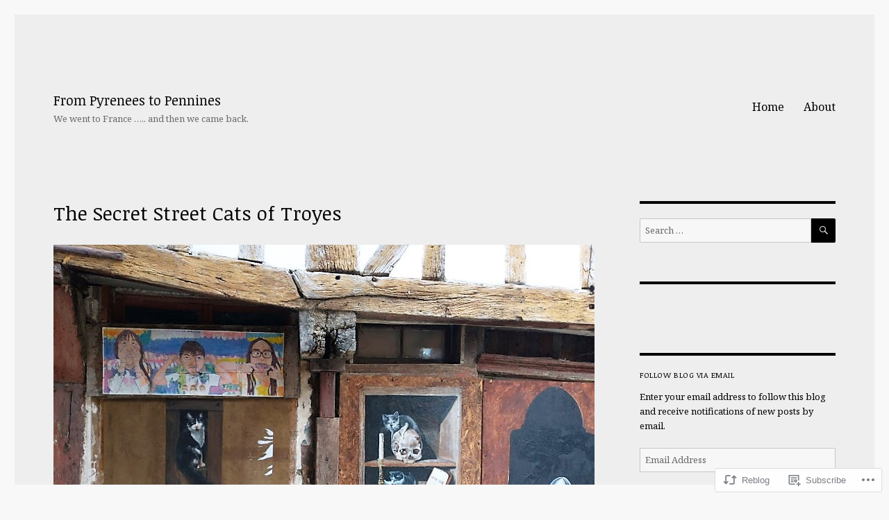

--- FILE ---
content_type: text/html; charset=UTF-8
request_url: https://margaret21.com/2023/04/22/the-secret-street-cats-of-troyes/
body_size: 42316
content:
<!DOCTYPE html>
<html lang="en" class="no-js">
<head>
	<meta charset="UTF-8">
	<meta name="viewport" content="width=device-width, initial-scale=1">
	<link rel="profile" href="https://gmpg.org/xfn/11">
		<script>(function(html){html.className = html.className.replace(/\bno-js\b/,'js')})(document.documentElement);</script>
<title>The Secret Street Cats of Troyes &#8211; From Pyrenees to Pennines</title>
<script type="text/javascript">
  WebFontConfig = {"google":{"families":["Noticia+Text:r:latin,latin-ext","Noto+Serif:r,i,b,bi:latin,latin-ext"]},"api_url":"https:\/\/fonts-api.wp.com\/css"};
  (function() {
    var wf = document.createElement('script');
    wf.src = '/wp-content/plugins/custom-fonts/js/webfont.js';
    wf.type = 'text/javascript';
    wf.async = 'true';
    var s = document.getElementsByTagName('script')[0];
    s.parentNode.insertBefore(wf, s);
	})();
</script><style id="jetpack-custom-fonts-css">.wf-active body, .wf-active button, .wf-active input, .wf-active select, .wf-active textarea{font-family:"Noto Serif",serif}.wf-active ::-webkit-input-placeholder{font-family:"Noto Serif",serif}.wf-active :-moz-placeholder{font-family:"Noto Serif",serif}.wf-active ::-moz-placeholder{font-family:"Noto Serif",serif}.wf-active :-ms-input-placeholder{font-family:"Noto Serif",serif}.wf-active button, .wf-active button[disabled]:hover, .wf-active button[disabled]:focus, .wf-active input[type="button"], .wf-active input[type="button"][disabled]:hover, .wf-active input[type="button"][disabled]:focus, .wf-active input[type="reset"], .wf-active input[type="reset"][disabled]:hover, .wf-active input[type="reset"][disabled]:focus, .wf-active input[type="submit"], .wf-active input[type="submit"][disabled]:hover, .wf-active input[type="submit"][disabled]:focus, .wf-active .main-navigation, .wf-active .no-comments, .wf-active .tagcloud a, .wf-active .wp_widget_tag_cloud a, .wf-active .top_rated div > p, .wf-active .comments-area #respond .comment-form-fields p.comment-form-posting-as, .wf-active .comments-area #respond .comment-form-fields p.comment-form-log-out, .wf-active .comments-area #respond #comment-form-identity #comment-form-nascar p, .wf-active .comments-area #respond #comment-form-subscribe p, .wf-active .comments-area #respond p.form-submit input#comment-submit, .wf-active .comment-content p.comment-likes span.comment-like-feedback, .wf-active .jp-relatedposts-post-date, .wf-active .jp-relatedposts-post-context{font-family:"Noto Serif",serif}.wf-active .post-password-form label, .wf-active .comment-form label, .wf-active .entry-content .contact-form label, .wf-active .post-navigation .meta-nav, .wf-active .image-navigation, .wf-active .comment-navigation, .wf-active .menu-toggle, .wf-active .widget_recent_entries .post-date, .wf-active .widget_rss .rss-date, .wf-active .widget_rss cite, .wf-active .sticky-post, .wf-active .entry-footer, .wf-active .comment-metadata, .wf-active .pingback .edit-link, .wf-active .comment-reply-link, .wf-active .page-links, .wf-active .page-links a, .wf-active .page-links > span, .wf-active .pd-rating, .wf-active .entry-content .portfolio-entry-meta, .wf-active .entry-content #jp-relatedposts h3.jp-relatedposts-headline, .wf-active .hentry div.sharedaddy h3.sd-title, .wf-active .hentry h3.sd-title{font-family:"Noto Serif",serif}.wf-active .pagination{font-family:"Noto Serif",serif}.wf-active body:not(.logged-in) .site .skip-link{font-family:"Noto Serif",serif}.wf-active .site-description, .wf-active .author-bio, .wf-active .taxonomy-description, .wf-active .entry-caption, .wf-active .comment-notes, .wf-active .comment-awaiting-moderation, .wf-active .logged-in-as, .wf-active .form-allowed-tags, .wf-active .site-info, .wf-active .wp-caption .wp-caption-text, .wf-active .gallery-caption, .wf-active .entry-content .portfolio-entry-content p, .wf-active .entry-content .testimonial-entry-title, .wf-active .entry-content .testimonial-entry-content p, .wf-active .entry-content #jp-relatedposts .jp-relatedposts-items p, .wf-active .entry-content #jp-relatedposts .jp-relatedposts-items-visual h4.jp-relatedposts-post-title{font-family:"Noto Serif",serif}.wf-active .site-title, .wf-active .post-navigation .post-title, .wf-active .comments-title, .wf-active .comment-reply-title, .wf-active .page-title{font-family:"Noticia Text",serif;font-size:16.1px;font-style:normal;font-weight:400}.wf-active .widget .widget-title, .wf-active .entry-content .portfolio-entry-title{font-family:"Noticia Text",serif;font-size:11.2px;font-style:normal;font-weight:400}.wf-active .entry-title{font-family:"Noticia Text",serif;font-size:19.6px;font-style:normal;font-weight:400}.wf-active .format-aside .entry-title, .wf-active .format-image .entry-title, .wf-active .format-video .entry-title, .wf-active .format-quote .entry-title, .wf-active .format-gallery .entry-title, .wf-active .format-status .entry-title, .wf-active .format-link .entry-title, .wf-active .format-audio .entry-title, .wf-active .format-chat .entry-title{font-size:13.3px;font-style:normal;font-weight:400}@media screen and (min-width: 44.375em){.wf-active .site-title, .wf-active .post-navigation .post-title{font-size:19.6px;font-style:normal;font-weight:400}}@media screen and (min-width: 44.375em){.wf-active .entry-title{font-size:23.1px;font-style:normal;font-weight:400}}@media screen and (min-width: 61.5625em){.wf-active .entry-title{font-size:28px;font-style:normal;font-weight:400}}@media screen and (min-width: 61.5625em){.wf-active .format-aside .entry-title, .wf-active .format-image .entry-title, .wf-active .format-video .entry-title, .wf-active .format-quote .entry-title, .wf-active .format-gallery .entry-title, .wf-active .format-status .entry-title, .wf-active .format-link .entry-title, .wf-active .format-audio .entry-title, .wf-active .format-chat .entry-title{font-size:16.1px;font-style:normal;font-weight:400}}</style>
<meta name='robots' content='max-image-preview:large' />
<meta name="p:domain_verify" content="9efd4a675cc501725d4016568362552b" />

<!-- Async WordPress.com Remote Login -->
<script id="wpcom_remote_login_js">
var wpcom_remote_login_extra_auth = '';
function wpcom_remote_login_remove_dom_node_id( element_id ) {
	var dom_node = document.getElementById( element_id );
	if ( dom_node ) { dom_node.parentNode.removeChild( dom_node ); }
}
function wpcom_remote_login_remove_dom_node_classes( class_name ) {
	var dom_nodes = document.querySelectorAll( '.' + class_name );
	for ( var i = 0; i < dom_nodes.length; i++ ) {
		dom_nodes[ i ].parentNode.removeChild( dom_nodes[ i ] );
	}
}
function wpcom_remote_login_final_cleanup() {
	wpcom_remote_login_remove_dom_node_classes( "wpcom_remote_login_msg" );
	wpcom_remote_login_remove_dom_node_id( "wpcom_remote_login_key" );
	wpcom_remote_login_remove_dom_node_id( "wpcom_remote_login_validate" );
	wpcom_remote_login_remove_dom_node_id( "wpcom_remote_login_js" );
	wpcom_remote_login_remove_dom_node_id( "wpcom_request_access_iframe" );
	wpcom_remote_login_remove_dom_node_id( "wpcom_request_access_styles" );
}

// Watch for messages back from the remote login
window.addEventListener( "message", function( e ) {
	if ( e.origin === "https://r-login.wordpress.com" ) {
		var data = {};
		try {
			data = JSON.parse( e.data );
		} catch( e ) {
			wpcom_remote_login_final_cleanup();
			return;
		}

		if ( data.msg === 'LOGIN' ) {
			// Clean up the login check iframe
			wpcom_remote_login_remove_dom_node_id( "wpcom_remote_login_key" );

			var id_regex = new RegExp( /^[0-9]+$/ );
			var token_regex = new RegExp( /^.*|.*|.*$/ );
			if (
				token_regex.test( data.token )
				&& id_regex.test( data.wpcomid )
			) {
				// We have everything we need to ask for a login
				var script = document.createElement( "script" );
				script.setAttribute( "id", "wpcom_remote_login_validate" );
				script.src = '/remote-login.php?wpcom_remote_login=validate'
					+ '&wpcomid=' + data.wpcomid
					+ '&token=' + encodeURIComponent( data.token )
					+ '&host=' + window.location.protocol
					+ '//' + window.location.hostname
					+ '&postid=29862'
					+ '&is_singular=1';
				document.body.appendChild( script );
			}

			return;
		}

		// Safari ITP, not logged in, so redirect
		if ( data.msg === 'LOGIN-REDIRECT' ) {
			window.location = 'https://wordpress.com/log-in?redirect_to=' + window.location.href;
			return;
		}

		// Safari ITP, storage access failed, remove the request
		if ( data.msg === 'LOGIN-REMOVE' ) {
			var css_zap = 'html { -webkit-transition: margin-top 1s; transition: margin-top 1s; } /* 9001 */ html { margin-top: 0 !important; } * html body { margin-top: 0 !important; } @media screen and ( max-width: 782px ) { html { margin-top: 0 !important; } * html body { margin-top: 0 !important; } }';
			var style_zap = document.createElement( 'style' );
			style_zap.type = 'text/css';
			style_zap.appendChild( document.createTextNode( css_zap ) );
			document.body.appendChild( style_zap );

			var e = document.getElementById( 'wpcom_request_access_iframe' );
			e.parentNode.removeChild( e );

			document.cookie = 'wordpress_com_login_access=denied; path=/; max-age=31536000';

			return;
		}

		// Safari ITP
		if ( data.msg === 'REQUEST_ACCESS' ) {
			console.log( 'request access: safari' );

			// Check ITP iframe enable/disable knob
			if ( wpcom_remote_login_extra_auth !== 'safari_itp_iframe' ) {
				return;
			}

			// If we are in a "private window" there is no ITP.
			var private_window = false;
			try {
				var opendb = window.openDatabase( null, null, null, null );
			} catch( e ) {
				private_window = true;
			}

			if ( private_window ) {
				console.log( 'private window' );
				return;
			}

			var iframe = document.createElement( 'iframe' );
			iframe.id = 'wpcom_request_access_iframe';
			iframe.setAttribute( 'scrolling', 'no' );
			iframe.setAttribute( 'sandbox', 'allow-storage-access-by-user-activation allow-scripts allow-same-origin allow-top-navigation-by-user-activation' );
			iframe.src = 'https://r-login.wordpress.com/remote-login.php?wpcom_remote_login=request_access&origin=' + encodeURIComponent( data.origin ) + '&wpcomid=' + encodeURIComponent( data.wpcomid );

			var css = 'html { -webkit-transition: margin-top 1s; transition: margin-top 1s; } /* 9001 */ html { margin-top: 46px !important; } * html body { margin-top: 46px !important; } @media screen and ( max-width: 660px ) { html { margin-top: 71px !important; } * html body { margin-top: 71px !important; } #wpcom_request_access_iframe { display: block; height: 71px !important; } } #wpcom_request_access_iframe { border: 0px; height: 46px; position: fixed; top: 0; left: 0; width: 100%; min-width: 100%; z-index: 99999; background: #23282d; } ';

			var style = document.createElement( 'style' );
			style.type = 'text/css';
			style.id = 'wpcom_request_access_styles';
			style.appendChild( document.createTextNode( css ) );
			document.body.appendChild( style );

			document.body.appendChild( iframe );
		}

		if ( data.msg === 'DONE' ) {
			wpcom_remote_login_final_cleanup();
		}
	}
}, false );

// Inject the remote login iframe after the page has had a chance to load
// more critical resources
window.addEventListener( "DOMContentLoaded", function( e ) {
	var iframe = document.createElement( "iframe" );
	iframe.style.display = "none";
	iframe.setAttribute( "scrolling", "no" );
	iframe.setAttribute( "id", "wpcom_remote_login_key" );
	iframe.src = "https://r-login.wordpress.com/remote-login.php"
		+ "?wpcom_remote_login=key"
		+ "&origin=aHR0cHM6Ly9tYXJnYXJldDIxLmNvbQ%3D%3D"
		+ "&wpcomid=10579579"
		+ "&time=" + Math.floor( Date.now() / 1000 );
	document.body.appendChild( iframe );
}, false );
</script>
<link rel='dns-prefetch' href='//s0.wp.com' />
<link rel='dns-prefetch' href='//wordpress.com' />
<link rel="alternate" type="application/rss+xml" title="From Pyrenees to Pennines &raquo; Feed" href="https://margaret21.com/feed/" />
<link rel="alternate" type="application/rss+xml" title="From Pyrenees to Pennines &raquo; Comments Feed" href="https://margaret21.com/comments/feed/" />
<link rel="alternate" type="application/rss+xml" title="From Pyrenees to Pennines &raquo; The Secret Street Cats of&nbsp;Troyes Comments Feed" href="https://margaret21.com/2023/04/22/the-secret-street-cats-of-troyes/feed/" />
	<script type="text/javascript">
		/* <![CDATA[ */
		function addLoadEvent(func) {
			var oldonload = window.onload;
			if (typeof window.onload != 'function') {
				window.onload = func;
			} else {
				window.onload = function () {
					oldonload();
					func();
				}
			}
		}
		/* ]]> */
	</script>
	<link crossorigin='anonymous' rel='stylesheet' id='all-css-0-1' href='/_static/??/wp-content/mu-plugins/jetpack-plugin/sun/modules/theme-tools/compat/twentysixteen.css,/wp-content/mu-plugins/likes/jetpack-likes.css?m=1753279645j&cssminify=yes' type='text/css' media='all' />
<style id='wp-emoji-styles-inline-css'>

	img.wp-smiley, img.emoji {
		display: inline !important;
		border: none !important;
		box-shadow: none !important;
		height: 1em !important;
		width: 1em !important;
		margin: 0 0.07em !important;
		vertical-align: -0.1em !important;
		background: none !important;
		padding: 0 !important;
	}
/*# sourceURL=wp-emoji-styles-inline-css */
</style>
<link crossorigin='anonymous' rel='stylesheet' id='all-css-2-1' href='/wp-content/plugins/gutenberg-core/v22.2.0/build/styles/block-library/style.css?m=1764855221i&cssminify=yes' type='text/css' media='all' />
<style id='wp-block-library-inline-css'>
.has-text-align-justify {
	text-align:justify;
}
.has-text-align-justify{text-align:justify;}

/*# sourceURL=wp-block-library-inline-css */
</style><style id='wp-block-paragraph-inline-css'>
.is-small-text{font-size:.875em}.is-regular-text{font-size:1em}.is-large-text{font-size:2.25em}.is-larger-text{font-size:3em}.has-drop-cap:not(:focus):first-letter{float:left;font-size:8.4em;font-style:normal;font-weight:100;line-height:.68;margin:.05em .1em 0 0;text-transform:uppercase}body.rtl .has-drop-cap:not(:focus):first-letter{float:none;margin-left:.1em}p.has-drop-cap.has-background{overflow:hidden}:root :where(p.has-background){padding:1.25em 2.375em}:where(p.has-text-color:not(.has-link-color)) a{color:inherit}p.has-text-align-left[style*="writing-mode:vertical-lr"],p.has-text-align-right[style*="writing-mode:vertical-rl"]{rotate:180deg}
/*# sourceURL=/wp-content/plugins/gutenberg-core/v22.2.0/build/styles/block-library/paragraph/style.css */
</style>
<style id='wp-block-categories-inline-css'>
.wp-block-categories{box-sizing:border-box}.wp-block-categories.alignleft{margin-right:2em}.wp-block-categories.alignright{margin-left:2em}.wp-block-categories.wp-block-categories-dropdown.aligncenter{text-align:center}.wp-block-categories .wp-block-categories__label{display:block;width:100%}
/*# sourceURL=/wp-content/plugins/gutenberg-core/v22.2.0/build/styles/block-library/categories/style.css */
</style>
<style id='wp-block-gallery-inline-css'>
.blocks-gallery-grid:not(.has-nested-images),.wp-block-gallery:not(.has-nested-images){display:flex;flex-wrap:wrap;list-style-type:none;margin:0;padding:0}.blocks-gallery-grid:not(.has-nested-images) .blocks-gallery-image,.blocks-gallery-grid:not(.has-nested-images) .blocks-gallery-item,.wp-block-gallery:not(.has-nested-images) .blocks-gallery-image,.wp-block-gallery:not(.has-nested-images) .blocks-gallery-item{display:flex;flex-direction:column;flex-grow:1;justify-content:center;margin:0 1em 1em 0;position:relative;width:calc(50% - 1em)}.blocks-gallery-grid:not(.has-nested-images) .blocks-gallery-image:nth-of-type(2n),.blocks-gallery-grid:not(.has-nested-images) .blocks-gallery-item:nth-of-type(2n),.wp-block-gallery:not(.has-nested-images) .blocks-gallery-image:nth-of-type(2n),.wp-block-gallery:not(.has-nested-images) .blocks-gallery-item:nth-of-type(2n){margin-right:0}.blocks-gallery-grid:not(.has-nested-images) .blocks-gallery-image figure,.blocks-gallery-grid:not(.has-nested-images) .blocks-gallery-item figure,.wp-block-gallery:not(.has-nested-images) .blocks-gallery-image figure,.wp-block-gallery:not(.has-nested-images) .blocks-gallery-item figure{align-items:flex-end;display:flex;height:100%;justify-content:flex-start;margin:0}.blocks-gallery-grid:not(.has-nested-images) .blocks-gallery-image img,.blocks-gallery-grid:not(.has-nested-images) .blocks-gallery-item img,.wp-block-gallery:not(.has-nested-images) .blocks-gallery-image img,.wp-block-gallery:not(.has-nested-images) .blocks-gallery-item img{display:block;height:auto;max-width:100%;width:auto}.blocks-gallery-grid:not(.has-nested-images) .blocks-gallery-image figcaption,.blocks-gallery-grid:not(.has-nested-images) .blocks-gallery-item figcaption,.wp-block-gallery:not(.has-nested-images) .blocks-gallery-image figcaption,.wp-block-gallery:not(.has-nested-images) .blocks-gallery-item figcaption{background:linear-gradient(0deg,#000000b3,#0000004d 70%,#0000);bottom:0;box-sizing:border-box;color:#fff;font-size:.8em;margin:0;max-height:100%;overflow:auto;padding:3em .77em .7em;position:absolute;text-align:center;width:100%;z-index:2}.blocks-gallery-grid:not(.has-nested-images) .blocks-gallery-image figcaption img,.blocks-gallery-grid:not(.has-nested-images) .blocks-gallery-item figcaption img,.wp-block-gallery:not(.has-nested-images) .blocks-gallery-image figcaption img,.wp-block-gallery:not(.has-nested-images) .blocks-gallery-item figcaption img{display:inline}.blocks-gallery-grid:not(.has-nested-images) figcaption,.wp-block-gallery:not(.has-nested-images) figcaption{flex-grow:1}.blocks-gallery-grid:not(.has-nested-images).is-cropped .blocks-gallery-image a,.blocks-gallery-grid:not(.has-nested-images).is-cropped .blocks-gallery-image img,.blocks-gallery-grid:not(.has-nested-images).is-cropped .blocks-gallery-item a,.blocks-gallery-grid:not(.has-nested-images).is-cropped .blocks-gallery-item img,.wp-block-gallery:not(.has-nested-images).is-cropped .blocks-gallery-image a,.wp-block-gallery:not(.has-nested-images).is-cropped .blocks-gallery-image img,.wp-block-gallery:not(.has-nested-images).is-cropped .blocks-gallery-item a,.wp-block-gallery:not(.has-nested-images).is-cropped .blocks-gallery-item img{flex:1;height:100%;object-fit:cover;width:100%}.blocks-gallery-grid:not(.has-nested-images).columns-1 .blocks-gallery-image,.blocks-gallery-grid:not(.has-nested-images).columns-1 .blocks-gallery-item,.wp-block-gallery:not(.has-nested-images).columns-1 .blocks-gallery-image,.wp-block-gallery:not(.has-nested-images).columns-1 .blocks-gallery-item{margin-right:0;width:100%}@media (min-width:600px){.blocks-gallery-grid:not(.has-nested-images).columns-3 .blocks-gallery-image,.blocks-gallery-grid:not(.has-nested-images).columns-3 .blocks-gallery-item,.wp-block-gallery:not(.has-nested-images).columns-3 .blocks-gallery-image,.wp-block-gallery:not(.has-nested-images).columns-3 .blocks-gallery-item{margin-right:1em;width:calc(33.33333% - .66667em)}.blocks-gallery-grid:not(.has-nested-images).columns-4 .blocks-gallery-image,.blocks-gallery-grid:not(.has-nested-images).columns-4 .blocks-gallery-item,.wp-block-gallery:not(.has-nested-images).columns-4 .blocks-gallery-image,.wp-block-gallery:not(.has-nested-images).columns-4 .blocks-gallery-item{margin-right:1em;width:calc(25% - .75em)}.blocks-gallery-grid:not(.has-nested-images).columns-5 .blocks-gallery-image,.blocks-gallery-grid:not(.has-nested-images).columns-5 .blocks-gallery-item,.wp-block-gallery:not(.has-nested-images).columns-5 .blocks-gallery-image,.wp-block-gallery:not(.has-nested-images).columns-5 .blocks-gallery-item{margin-right:1em;width:calc(20% - .8em)}.blocks-gallery-grid:not(.has-nested-images).columns-6 .blocks-gallery-image,.blocks-gallery-grid:not(.has-nested-images).columns-6 .blocks-gallery-item,.wp-block-gallery:not(.has-nested-images).columns-6 .blocks-gallery-image,.wp-block-gallery:not(.has-nested-images).columns-6 .blocks-gallery-item{margin-right:1em;width:calc(16.66667% - .83333em)}.blocks-gallery-grid:not(.has-nested-images).columns-7 .blocks-gallery-image,.blocks-gallery-grid:not(.has-nested-images).columns-7 .blocks-gallery-item,.wp-block-gallery:not(.has-nested-images).columns-7 .blocks-gallery-image,.wp-block-gallery:not(.has-nested-images).columns-7 .blocks-gallery-item{margin-right:1em;width:calc(14.28571% - .85714em)}.blocks-gallery-grid:not(.has-nested-images).columns-8 .blocks-gallery-image,.blocks-gallery-grid:not(.has-nested-images).columns-8 .blocks-gallery-item,.wp-block-gallery:not(.has-nested-images).columns-8 .blocks-gallery-image,.wp-block-gallery:not(.has-nested-images).columns-8 .blocks-gallery-item{margin-right:1em;width:calc(12.5% - .875em)}.blocks-gallery-grid:not(.has-nested-images).columns-1 .blocks-gallery-image:nth-of-type(1n),.blocks-gallery-grid:not(.has-nested-images).columns-1 .blocks-gallery-item:nth-of-type(1n),.blocks-gallery-grid:not(.has-nested-images).columns-2 .blocks-gallery-image:nth-of-type(2n),.blocks-gallery-grid:not(.has-nested-images).columns-2 .blocks-gallery-item:nth-of-type(2n),.blocks-gallery-grid:not(.has-nested-images).columns-3 .blocks-gallery-image:nth-of-type(3n),.blocks-gallery-grid:not(.has-nested-images).columns-3 .blocks-gallery-item:nth-of-type(3n),.blocks-gallery-grid:not(.has-nested-images).columns-4 .blocks-gallery-image:nth-of-type(4n),.blocks-gallery-grid:not(.has-nested-images).columns-4 .blocks-gallery-item:nth-of-type(4n),.blocks-gallery-grid:not(.has-nested-images).columns-5 .blocks-gallery-image:nth-of-type(5n),.blocks-gallery-grid:not(.has-nested-images).columns-5 .blocks-gallery-item:nth-of-type(5n),.blocks-gallery-grid:not(.has-nested-images).columns-6 .blocks-gallery-image:nth-of-type(6n),.blocks-gallery-grid:not(.has-nested-images).columns-6 .blocks-gallery-item:nth-of-type(6n),.blocks-gallery-grid:not(.has-nested-images).columns-7 .blocks-gallery-image:nth-of-type(7n),.blocks-gallery-grid:not(.has-nested-images).columns-7 .blocks-gallery-item:nth-of-type(7n),.blocks-gallery-grid:not(.has-nested-images).columns-8 .blocks-gallery-image:nth-of-type(8n),.blocks-gallery-grid:not(.has-nested-images).columns-8 .blocks-gallery-item:nth-of-type(8n),.wp-block-gallery:not(.has-nested-images).columns-1 .blocks-gallery-image:nth-of-type(1n),.wp-block-gallery:not(.has-nested-images).columns-1 .blocks-gallery-item:nth-of-type(1n),.wp-block-gallery:not(.has-nested-images).columns-2 .blocks-gallery-image:nth-of-type(2n),.wp-block-gallery:not(.has-nested-images).columns-2 .blocks-gallery-item:nth-of-type(2n),.wp-block-gallery:not(.has-nested-images).columns-3 .blocks-gallery-image:nth-of-type(3n),.wp-block-gallery:not(.has-nested-images).columns-3 .blocks-gallery-item:nth-of-type(3n),.wp-block-gallery:not(.has-nested-images).columns-4 .blocks-gallery-image:nth-of-type(4n),.wp-block-gallery:not(.has-nested-images).columns-4 .blocks-gallery-item:nth-of-type(4n),.wp-block-gallery:not(.has-nested-images).columns-5 .blocks-gallery-image:nth-of-type(5n),.wp-block-gallery:not(.has-nested-images).columns-5 .blocks-gallery-item:nth-of-type(5n),.wp-block-gallery:not(.has-nested-images).columns-6 .blocks-gallery-image:nth-of-type(6n),.wp-block-gallery:not(.has-nested-images).columns-6 .blocks-gallery-item:nth-of-type(6n),.wp-block-gallery:not(.has-nested-images).columns-7 .blocks-gallery-image:nth-of-type(7n),.wp-block-gallery:not(.has-nested-images).columns-7 .blocks-gallery-item:nth-of-type(7n),.wp-block-gallery:not(.has-nested-images).columns-8 .blocks-gallery-image:nth-of-type(8n),.wp-block-gallery:not(.has-nested-images).columns-8 .blocks-gallery-item:nth-of-type(8n){margin-right:0}}.blocks-gallery-grid:not(.has-nested-images) .blocks-gallery-image:last-child,.blocks-gallery-grid:not(.has-nested-images) .blocks-gallery-item:last-child,.wp-block-gallery:not(.has-nested-images) .blocks-gallery-image:last-child,.wp-block-gallery:not(.has-nested-images) .blocks-gallery-item:last-child{margin-right:0}.blocks-gallery-grid:not(.has-nested-images).alignleft,.blocks-gallery-grid:not(.has-nested-images).alignright,.wp-block-gallery:not(.has-nested-images).alignleft,.wp-block-gallery:not(.has-nested-images).alignright{max-width:420px;width:100%}.blocks-gallery-grid:not(.has-nested-images).aligncenter .blocks-gallery-item figure,.wp-block-gallery:not(.has-nested-images).aligncenter .blocks-gallery-item figure{justify-content:center}.wp-block-gallery:not(.is-cropped) .blocks-gallery-item{align-self:flex-start}figure.wp-block-gallery.has-nested-images{align-items:normal}.wp-block-gallery.has-nested-images figure.wp-block-image:not(#individual-image){margin:0;width:calc(50% - var(--wp--style--unstable-gallery-gap, 16px)/2)}.wp-block-gallery.has-nested-images figure.wp-block-image{box-sizing:border-box;display:flex;flex-direction:column;flex-grow:1;justify-content:center;max-width:100%;position:relative}.wp-block-gallery.has-nested-images figure.wp-block-image>a,.wp-block-gallery.has-nested-images figure.wp-block-image>div{flex-direction:column;flex-grow:1;margin:0}.wp-block-gallery.has-nested-images figure.wp-block-image img{display:block;height:auto;max-width:100%!important;width:auto}.wp-block-gallery.has-nested-images figure.wp-block-image figcaption,.wp-block-gallery.has-nested-images figure.wp-block-image:has(figcaption):before{bottom:0;left:0;max-height:100%;position:absolute;right:0}.wp-block-gallery.has-nested-images figure.wp-block-image:has(figcaption):before{backdrop-filter:blur(3px);content:"";height:100%;-webkit-mask-image:linear-gradient(0deg,#000 20%,#0000);mask-image:linear-gradient(0deg,#000 20%,#0000);max-height:40%;pointer-events:none}.wp-block-gallery.has-nested-images figure.wp-block-image figcaption{box-sizing:border-box;color:#fff;font-size:13px;margin:0;overflow:auto;padding:1em;text-align:center;text-shadow:0 0 1.5px #000}.wp-block-gallery.has-nested-images figure.wp-block-image figcaption::-webkit-scrollbar{height:12px;width:12px}.wp-block-gallery.has-nested-images figure.wp-block-image figcaption::-webkit-scrollbar-track{background-color:initial}.wp-block-gallery.has-nested-images figure.wp-block-image figcaption::-webkit-scrollbar-thumb{background-clip:padding-box;background-color:initial;border:3px solid #0000;border-radius:8px}.wp-block-gallery.has-nested-images figure.wp-block-image figcaption:focus-within::-webkit-scrollbar-thumb,.wp-block-gallery.has-nested-images figure.wp-block-image figcaption:focus::-webkit-scrollbar-thumb,.wp-block-gallery.has-nested-images figure.wp-block-image figcaption:hover::-webkit-scrollbar-thumb{background-color:#fffc}.wp-block-gallery.has-nested-images figure.wp-block-image figcaption{scrollbar-color:#0000 #0000;scrollbar-gutter:stable both-edges;scrollbar-width:thin}.wp-block-gallery.has-nested-images figure.wp-block-image figcaption:focus,.wp-block-gallery.has-nested-images figure.wp-block-image figcaption:focus-within,.wp-block-gallery.has-nested-images figure.wp-block-image figcaption:hover{scrollbar-color:#fffc #0000}.wp-block-gallery.has-nested-images figure.wp-block-image figcaption{will-change:transform}@media (hover:none){.wp-block-gallery.has-nested-images figure.wp-block-image figcaption{scrollbar-color:#fffc #0000}}.wp-block-gallery.has-nested-images figure.wp-block-image figcaption{background:linear-gradient(0deg,#0006,#0000)}.wp-block-gallery.has-nested-images figure.wp-block-image figcaption img{display:inline}.wp-block-gallery.has-nested-images figure.wp-block-image figcaption a{color:inherit}.wp-block-gallery.has-nested-images figure.wp-block-image.has-custom-border img{box-sizing:border-box}.wp-block-gallery.has-nested-images figure.wp-block-image.has-custom-border>a,.wp-block-gallery.has-nested-images figure.wp-block-image.has-custom-border>div,.wp-block-gallery.has-nested-images figure.wp-block-image.is-style-rounded>a,.wp-block-gallery.has-nested-images figure.wp-block-image.is-style-rounded>div{flex:1 1 auto}.wp-block-gallery.has-nested-images figure.wp-block-image.has-custom-border figcaption,.wp-block-gallery.has-nested-images figure.wp-block-image.is-style-rounded figcaption{background:none;color:inherit;flex:initial;margin:0;padding:10px 10px 9px;position:relative;text-shadow:none}.wp-block-gallery.has-nested-images figure.wp-block-image.has-custom-border:before,.wp-block-gallery.has-nested-images figure.wp-block-image.is-style-rounded:before{content:none}.wp-block-gallery.has-nested-images figcaption{flex-basis:100%;flex-grow:1;text-align:center}.wp-block-gallery.has-nested-images:not(.is-cropped) figure.wp-block-image:not(#individual-image){margin-bottom:auto;margin-top:0}.wp-block-gallery.has-nested-images.is-cropped figure.wp-block-image:not(#individual-image){align-self:inherit}.wp-block-gallery.has-nested-images.is-cropped figure.wp-block-image:not(#individual-image)>a,.wp-block-gallery.has-nested-images.is-cropped figure.wp-block-image:not(#individual-image)>div:not(.components-drop-zone){display:flex}.wp-block-gallery.has-nested-images.is-cropped figure.wp-block-image:not(#individual-image) a,.wp-block-gallery.has-nested-images.is-cropped figure.wp-block-image:not(#individual-image) img{flex:1 0 0%;height:100%;object-fit:cover;width:100%}.wp-block-gallery.has-nested-images.columns-1 figure.wp-block-image:not(#individual-image){width:100%}@media (min-width:600px){.wp-block-gallery.has-nested-images.columns-3 figure.wp-block-image:not(#individual-image){width:calc(33.33333% - var(--wp--style--unstable-gallery-gap, 16px)*.66667)}.wp-block-gallery.has-nested-images.columns-4 figure.wp-block-image:not(#individual-image){width:calc(25% - var(--wp--style--unstable-gallery-gap, 16px)*.75)}.wp-block-gallery.has-nested-images.columns-5 figure.wp-block-image:not(#individual-image){width:calc(20% - var(--wp--style--unstable-gallery-gap, 16px)*.8)}.wp-block-gallery.has-nested-images.columns-6 figure.wp-block-image:not(#individual-image){width:calc(16.66667% - var(--wp--style--unstable-gallery-gap, 16px)*.83333)}.wp-block-gallery.has-nested-images.columns-7 figure.wp-block-image:not(#individual-image){width:calc(14.28571% - var(--wp--style--unstable-gallery-gap, 16px)*.85714)}.wp-block-gallery.has-nested-images.columns-8 figure.wp-block-image:not(#individual-image){width:calc(12.5% - var(--wp--style--unstable-gallery-gap, 16px)*.875)}.wp-block-gallery.has-nested-images.columns-default figure.wp-block-image:not(#individual-image){width:calc(33.33% - var(--wp--style--unstable-gallery-gap, 16px)*.66667)}.wp-block-gallery.has-nested-images.columns-default figure.wp-block-image:not(#individual-image):first-child:nth-last-child(2),.wp-block-gallery.has-nested-images.columns-default figure.wp-block-image:not(#individual-image):first-child:nth-last-child(2)~figure.wp-block-image:not(#individual-image){width:calc(50% - var(--wp--style--unstable-gallery-gap, 16px)*.5)}.wp-block-gallery.has-nested-images.columns-default figure.wp-block-image:not(#individual-image):first-child:last-child{width:100%}}.wp-block-gallery.has-nested-images.alignleft,.wp-block-gallery.has-nested-images.alignright{max-width:420px;width:100%}.wp-block-gallery.has-nested-images.aligncenter{justify-content:center}
/*# sourceURL=/wp-content/plugins/gutenberg-core/v22.2.0/build/styles/block-library/gallery/style.css */
</style>
<style id='wp-block-gallery-theme-inline-css'>
.blocks-gallery-caption{color:#555;font-size:13px;text-align:center}.is-dark-theme .blocks-gallery-caption{color:#ffffffa6}
/*# sourceURL=/wp-content/plugins/gutenberg-core/v22.2.0/build/styles/block-library/gallery/theme.css */
</style>
<style id='wp-block-image-inline-css'>
.wp-block-image>a,.wp-block-image>figure>a{display:inline-block}.wp-block-image img{box-sizing:border-box;height:auto;max-width:100%;vertical-align:bottom}@media not (prefers-reduced-motion){.wp-block-image img.hide{visibility:hidden}.wp-block-image img.show{animation:show-content-image .4s}}.wp-block-image[style*=border-radius] img,.wp-block-image[style*=border-radius]>a{border-radius:inherit}.wp-block-image.has-custom-border img{box-sizing:border-box}.wp-block-image.aligncenter{text-align:center}.wp-block-image.alignfull>a,.wp-block-image.alignwide>a{width:100%}.wp-block-image.alignfull img,.wp-block-image.alignwide img{height:auto;width:100%}.wp-block-image .aligncenter,.wp-block-image .alignleft,.wp-block-image .alignright,.wp-block-image.aligncenter,.wp-block-image.alignleft,.wp-block-image.alignright{display:table}.wp-block-image .aligncenter>figcaption,.wp-block-image .alignleft>figcaption,.wp-block-image .alignright>figcaption,.wp-block-image.aligncenter>figcaption,.wp-block-image.alignleft>figcaption,.wp-block-image.alignright>figcaption{caption-side:bottom;display:table-caption}.wp-block-image .alignleft{float:left;margin:.5em 1em .5em 0}.wp-block-image .alignright{float:right;margin:.5em 0 .5em 1em}.wp-block-image .aligncenter{margin-left:auto;margin-right:auto}.wp-block-image :where(figcaption){margin-bottom:1em;margin-top:.5em}.wp-block-image.is-style-circle-mask img{border-radius:9999px}@supports ((-webkit-mask-image:none) or (mask-image:none)) or (-webkit-mask-image:none){.wp-block-image.is-style-circle-mask img{border-radius:0;-webkit-mask-image:url('data:image/svg+xml;utf8,<svg viewBox="0 0 100 100" xmlns="http://www.w3.org/2000/svg"><circle cx="50" cy="50" r="50"/></svg>');mask-image:url('data:image/svg+xml;utf8,<svg viewBox="0 0 100 100" xmlns="http://www.w3.org/2000/svg"><circle cx="50" cy="50" r="50"/></svg>');mask-mode:alpha;-webkit-mask-position:center;mask-position:center;-webkit-mask-repeat:no-repeat;mask-repeat:no-repeat;-webkit-mask-size:contain;mask-size:contain}}:root :where(.wp-block-image.is-style-rounded img,.wp-block-image .is-style-rounded img){border-radius:9999px}.wp-block-image figure{margin:0}.wp-lightbox-container{display:flex;flex-direction:column;position:relative}.wp-lightbox-container img{cursor:zoom-in}.wp-lightbox-container img:hover+button{opacity:1}.wp-lightbox-container button{align-items:center;backdrop-filter:blur(16px) saturate(180%);background-color:#5a5a5a40;border:none;border-radius:4px;cursor:zoom-in;display:flex;height:20px;justify-content:center;opacity:0;padding:0;position:absolute;right:16px;text-align:center;top:16px;width:20px;z-index:100}@media not (prefers-reduced-motion){.wp-lightbox-container button{transition:opacity .2s ease}}.wp-lightbox-container button:focus-visible{outline:3px auto #5a5a5a40;outline:3px auto -webkit-focus-ring-color;outline-offset:3px}.wp-lightbox-container button:hover{cursor:pointer;opacity:1}.wp-lightbox-container button:focus{opacity:1}.wp-lightbox-container button:focus,.wp-lightbox-container button:hover,.wp-lightbox-container button:not(:hover):not(:active):not(.has-background){background-color:#5a5a5a40;border:none}.wp-lightbox-overlay{box-sizing:border-box;cursor:zoom-out;height:100vh;left:0;overflow:hidden;position:fixed;top:0;visibility:hidden;width:100%;z-index:100000}.wp-lightbox-overlay .close-button{align-items:center;cursor:pointer;display:flex;justify-content:center;min-height:40px;min-width:40px;padding:0;position:absolute;right:calc(env(safe-area-inset-right) + 16px);top:calc(env(safe-area-inset-top) + 16px);z-index:5000000}.wp-lightbox-overlay .close-button:focus,.wp-lightbox-overlay .close-button:hover,.wp-lightbox-overlay .close-button:not(:hover):not(:active):not(.has-background){background:none;border:none}.wp-lightbox-overlay .lightbox-image-container{height:var(--wp--lightbox-container-height);left:50%;overflow:hidden;position:absolute;top:50%;transform:translate(-50%,-50%);transform-origin:top left;width:var(--wp--lightbox-container-width);z-index:9999999999}.wp-lightbox-overlay .wp-block-image{align-items:center;box-sizing:border-box;display:flex;height:100%;justify-content:center;margin:0;position:relative;transform-origin:0 0;width:100%;z-index:3000000}.wp-lightbox-overlay .wp-block-image img{height:var(--wp--lightbox-image-height);min-height:var(--wp--lightbox-image-height);min-width:var(--wp--lightbox-image-width);width:var(--wp--lightbox-image-width)}.wp-lightbox-overlay .wp-block-image figcaption{display:none}.wp-lightbox-overlay button{background:none;border:none}.wp-lightbox-overlay .scrim{background-color:#fff;height:100%;opacity:.9;position:absolute;width:100%;z-index:2000000}.wp-lightbox-overlay.active{visibility:visible}@media not (prefers-reduced-motion){.wp-lightbox-overlay.active{animation:turn-on-visibility .25s both}.wp-lightbox-overlay.active img{animation:turn-on-visibility .35s both}.wp-lightbox-overlay.show-closing-animation:not(.active){animation:turn-off-visibility .35s both}.wp-lightbox-overlay.show-closing-animation:not(.active) img{animation:turn-off-visibility .25s both}.wp-lightbox-overlay.zoom.active{animation:none;opacity:1;visibility:visible}.wp-lightbox-overlay.zoom.active .lightbox-image-container{animation:lightbox-zoom-in .4s}.wp-lightbox-overlay.zoom.active .lightbox-image-container img{animation:none}.wp-lightbox-overlay.zoom.active .scrim{animation:turn-on-visibility .4s forwards}.wp-lightbox-overlay.zoom.show-closing-animation:not(.active){animation:none}.wp-lightbox-overlay.zoom.show-closing-animation:not(.active) .lightbox-image-container{animation:lightbox-zoom-out .4s}.wp-lightbox-overlay.zoom.show-closing-animation:not(.active) .lightbox-image-container img{animation:none}.wp-lightbox-overlay.zoom.show-closing-animation:not(.active) .scrim{animation:turn-off-visibility .4s forwards}}@keyframes show-content-image{0%{visibility:hidden}99%{visibility:hidden}to{visibility:visible}}@keyframes turn-on-visibility{0%{opacity:0}to{opacity:1}}@keyframes turn-off-visibility{0%{opacity:1;visibility:visible}99%{opacity:0;visibility:visible}to{opacity:0;visibility:hidden}}@keyframes lightbox-zoom-in{0%{transform:translate(calc((-100vw + var(--wp--lightbox-scrollbar-width))/2 + var(--wp--lightbox-initial-left-position)),calc(-50vh + var(--wp--lightbox-initial-top-position))) scale(var(--wp--lightbox-scale))}to{transform:translate(-50%,-50%) scale(1)}}@keyframes lightbox-zoom-out{0%{transform:translate(-50%,-50%) scale(1);visibility:visible}99%{visibility:visible}to{transform:translate(calc((-100vw + var(--wp--lightbox-scrollbar-width))/2 + var(--wp--lightbox-initial-left-position)),calc(-50vh + var(--wp--lightbox-initial-top-position))) scale(var(--wp--lightbox-scale));visibility:hidden}}
/*# sourceURL=/wp-content/plugins/gutenberg-core/v22.2.0/build/styles/block-library/image/style.css */
</style>
<style id='wp-block-image-theme-inline-css'>
:root :where(.wp-block-image figcaption){color:#555;font-size:13px;text-align:center}.is-dark-theme :root :where(.wp-block-image figcaption){color:#ffffffa6}.wp-block-image{margin:0 0 1em}
/*# sourceURL=/wp-content/plugins/gutenberg-core/v22.2.0/build/styles/block-library/image/theme.css */
</style>
<style id='global-styles-inline-css'>
:root{--wp--preset--aspect-ratio--square: 1;--wp--preset--aspect-ratio--4-3: 4/3;--wp--preset--aspect-ratio--3-4: 3/4;--wp--preset--aspect-ratio--3-2: 3/2;--wp--preset--aspect-ratio--2-3: 2/3;--wp--preset--aspect-ratio--16-9: 16/9;--wp--preset--aspect-ratio--9-16: 9/16;--wp--preset--color--black: #000000;--wp--preset--color--cyan-bluish-gray: #abb8c3;--wp--preset--color--white: #fff;--wp--preset--color--pale-pink: #f78da7;--wp--preset--color--vivid-red: #cf2e2e;--wp--preset--color--luminous-vivid-orange: #ff6900;--wp--preset--color--luminous-vivid-amber: #fcb900;--wp--preset--color--light-green-cyan: #7bdcb5;--wp--preset--color--vivid-green-cyan: #00d084;--wp--preset--color--pale-cyan-blue: #8ed1fc;--wp--preset--color--vivid-cyan-blue: #0693e3;--wp--preset--color--vivid-purple: #9b51e0;--wp--preset--color--dark-gray: #1a1a1a;--wp--preset--color--medium-gray: #686868;--wp--preset--color--light-gray: #e5e5e5;--wp--preset--color--blue-gray: #4d545c;--wp--preset--color--bright-blue: #007acc;--wp--preset--color--light-blue: #9adffd;--wp--preset--color--dark-brown: #402b30;--wp--preset--color--medium-brown: #774e24;--wp--preset--color--dark-red: #640c1f;--wp--preset--color--bright-red: #ff675f;--wp--preset--color--yellow: #ffef8e;--wp--preset--gradient--vivid-cyan-blue-to-vivid-purple: linear-gradient(135deg,rgb(6,147,227) 0%,rgb(155,81,224) 100%);--wp--preset--gradient--light-green-cyan-to-vivid-green-cyan: linear-gradient(135deg,rgb(122,220,180) 0%,rgb(0,208,130) 100%);--wp--preset--gradient--luminous-vivid-amber-to-luminous-vivid-orange: linear-gradient(135deg,rgb(252,185,0) 0%,rgb(255,105,0) 100%);--wp--preset--gradient--luminous-vivid-orange-to-vivid-red: linear-gradient(135deg,rgb(255,105,0) 0%,rgb(207,46,46) 100%);--wp--preset--gradient--very-light-gray-to-cyan-bluish-gray: linear-gradient(135deg,rgb(238,238,238) 0%,rgb(169,184,195) 100%);--wp--preset--gradient--cool-to-warm-spectrum: linear-gradient(135deg,rgb(74,234,220) 0%,rgb(151,120,209) 20%,rgb(207,42,186) 40%,rgb(238,44,130) 60%,rgb(251,105,98) 80%,rgb(254,248,76) 100%);--wp--preset--gradient--blush-light-purple: linear-gradient(135deg,rgb(255,206,236) 0%,rgb(152,150,240) 100%);--wp--preset--gradient--blush-bordeaux: linear-gradient(135deg,rgb(254,205,165) 0%,rgb(254,45,45) 50%,rgb(107,0,62) 100%);--wp--preset--gradient--luminous-dusk: linear-gradient(135deg,rgb(255,203,112) 0%,rgb(199,81,192) 50%,rgb(65,88,208) 100%);--wp--preset--gradient--pale-ocean: linear-gradient(135deg,rgb(255,245,203) 0%,rgb(182,227,212) 50%,rgb(51,167,181) 100%);--wp--preset--gradient--electric-grass: linear-gradient(135deg,rgb(202,248,128) 0%,rgb(113,206,126) 100%);--wp--preset--gradient--midnight: linear-gradient(135deg,rgb(2,3,129) 0%,rgb(40,116,252) 100%);--wp--preset--font-size--small: 13px;--wp--preset--font-size--medium: 20px;--wp--preset--font-size--large: 36px;--wp--preset--font-size--x-large: 42px;--wp--preset--font-family--albert-sans: 'Albert Sans', sans-serif;--wp--preset--font-family--alegreya: Alegreya, serif;--wp--preset--font-family--arvo: Arvo, serif;--wp--preset--font-family--bodoni-moda: 'Bodoni Moda', serif;--wp--preset--font-family--bricolage-grotesque: 'Bricolage Grotesque', sans-serif;--wp--preset--font-family--cabin: Cabin, sans-serif;--wp--preset--font-family--chivo: Chivo, sans-serif;--wp--preset--font-family--commissioner: Commissioner, sans-serif;--wp--preset--font-family--cormorant: Cormorant, serif;--wp--preset--font-family--courier-prime: 'Courier Prime', monospace;--wp--preset--font-family--crimson-pro: 'Crimson Pro', serif;--wp--preset--font-family--dm-mono: 'DM Mono', monospace;--wp--preset--font-family--dm-sans: 'DM Sans', sans-serif;--wp--preset--font-family--dm-serif-display: 'DM Serif Display', serif;--wp--preset--font-family--domine: Domine, serif;--wp--preset--font-family--eb-garamond: 'EB Garamond', serif;--wp--preset--font-family--epilogue: Epilogue, sans-serif;--wp--preset--font-family--fahkwang: Fahkwang, sans-serif;--wp--preset--font-family--figtree: Figtree, sans-serif;--wp--preset--font-family--fira-sans: 'Fira Sans', sans-serif;--wp--preset--font-family--fjalla-one: 'Fjalla One', sans-serif;--wp--preset--font-family--fraunces: Fraunces, serif;--wp--preset--font-family--gabarito: Gabarito, system-ui;--wp--preset--font-family--ibm-plex-mono: 'IBM Plex Mono', monospace;--wp--preset--font-family--ibm-plex-sans: 'IBM Plex Sans', sans-serif;--wp--preset--font-family--ibarra-real-nova: 'Ibarra Real Nova', serif;--wp--preset--font-family--instrument-serif: 'Instrument Serif', serif;--wp--preset--font-family--inter: Inter, sans-serif;--wp--preset--font-family--josefin-sans: 'Josefin Sans', sans-serif;--wp--preset--font-family--jost: Jost, sans-serif;--wp--preset--font-family--libre-baskerville: 'Libre Baskerville', serif;--wp--preset--font-family--libre-franklin: 'Libre Franklin', sans-serif;--wp--preset--font-family--literata: Literata, serif;--wp--preset--font-family--lora: Lora, serif;--wp--preset--font-family--merriweather: Merriweather, serif;--wp--preset--font-family--montserrat: Montserrat, sans-serif;--wp--preset--font-family--newsreader: Newsreader, serif;--wp--preset--font-family--noto-sans-mono: 'Noto Sans Mono', sans-serif;--wp--preset--font-family--nunito: Nunito, sans-serif;--wp--preset--font-family--open-sans: 'Open Sans', sans-serif;--wp--preset--font-family--overpass: Overpass, sans-serif;--wp--preset--font-family--pt-serif: 'PT Serif', serif;--wp--preset--font-family--petrona: Petrona, serif;--wp--preset--font-family--piazzolla: Piazzolla, serif;--wp--preset--font-family--playfair-display: 'Playfair Display', serif;--wp--preset--font-family--plus-jakarta-sans: 'Plus Jakarta Sans', sans-serif;--wp--preset--font-family--poppins: Poppins, sans-serif;--wp--preset--font-family--raleway: Raleway, sans-serif;--wp--preset--font-family--roboto: Roboto, sans-serif;--wp--preset--font-family--roboto-slab: 'Roboto Slab', serif;--wp--preset--font-family--rubik: Rubik, sans-serif;--wp--preset--font-family--rufina: Rufina, serif;--wp--preset--font-family--sora: Sora, sans-serif;--wp--preset--font-family--source-sans-3: 'Source Sans 3', sans-serif;--wp--preset--font-family--source-serif-4: 'Source Serif 4', serif;--wp--preset--font-family--space-mono: 'Space Mono', monospace;--wp--preset--font-family--syne: Syne, sans-serif;--wp--preset--font-family--texturina: Texturina, serif;--wp--preset--font-family--urbanist: Urbanist, sans-serif;--wp--preset--font-family--work-sans: 'Work Sans', sans-serif;--wp--preset--spacing--20: 0.44rem;--wp--preset--spacing--30: 0.67rem;--wp--preset--spacing--40: 1rem;--wp--preset--spacing--50: 1.5rem;--wp--preset--spacing--60: 2.25rem;--wp--preset--spacing--70: 3.38rem;--wp--preset--spacing--80: 5.06rem;--wp--preset--shadow--natural: 6px 6px 9px rgba(0, 0, 0, 0.2);--wp--preset--shadow--deep: 12px 12px 50px rgba(0, 0, 0, 0.4);--wp--preset--shadow--sharp: 6px 6px 0px rgba(0, 0, 0, 0.2);--wp--preset--shadow--outlined: 6px 6px 0px -3px rgb(255, 255, 255), 6px 6px rgb(0, 0, 0);--wp--preset--shadow--crisp: 6px 6px 0px rgb(0, 0, 0);}:where(.is-layout-flex){gap: 0.5em;}:where(.is-layout-grid){gap: 0.5em;}body .is-layout-flex{display: flex;}.is-layout-flex{flex-wrap: wrap;align-items: center;}.is-layout-flex > :is(*, div){margin: 0;}body .is-layout-grid{display: grid;}.is-layout-grid > :is(*, div){margin: 0;}:where(.wp-block-columns.is-layout-flex){gap: 2em;}:where(.wp-block-columns.is-layout-grid){gap: 2em;}:where(.wp-block-post-template.is-layout-flex){gap: 1.25em;}:where(.wp-block-post-template.is-layout-grid){gap: 1.25em;}.has-black-color{color: var(--wp--preset--color--black) !important;}.has-cyan-bluish-gray-color{color: var(--wp--preset--color--cyan-bluish-gray) !important;}.has-white-color{color: var(--wp--preset--color--white) !important;}.has-pale-pink-color{color: var(--wp--preset--color--pale-pink) !important;}.has-vivid-red-color{color: var(--wp--preset--color--vivid-red) !important;}.has-luminous-vivid-orange-color{color: var(--wp--preset--color--luminous-vivid-orange) !important;}.has-luminous-vivid-amber-color{color: var(--wp--preset--color--luminous-vivid-amber) !important;}.has-light-green-cyan-color{color: var(--wp--preset--color--light-green-cyan) !important;}.has-vivid-green-cyan-color{color: var(--wp--preset--color--vivid-green-cyan) !important;}.has-pale-cyan-blue-color{color: var(--wp--preset--color--pale-cyan-blue) !important;}.has-vivid-cyan-blue-color{color: var(--wp--preset--color--vivid-cyan-blue) !important;}.has-vivid-purple-color{color: var(--wp--preset--color--vivid-purple) !important;}.has-black-background-color{background-color: var(--wp--preset--color--black) !important;}.has-cyan-bluish-gray-background-color{background-color: var(--wp--preset--color--cyan-bluish-gray) !important;}.has-white-background-color{background-color: var(--wp--preset--color--white) !important;}.has-pale-pink-background-color{background-color: var(--wp--preset--color--pale-pink) !important;}.has-vivid-red-background-color{background-color: var(--wp--preset--color--vivid-red) !important;}.has-luminous-vivid-orange-background-color{background-color: var(--wp--preset--color--luminous-vivid-orange) !important;}.has-luminous-vivid-amber-background-color{background-color: var(--wp--preset--color--luminous-vivid-amber) !important;}.has-light-green-cyan-background-color{background-color: var(--wp--preset--color--light-green-cyan) !important;}.has-vivid-green-cyan-background-color{background-color: var(--wp--preset--color--vivid-green-cyan) !important;}.has-pale-cyan-blue-background-color{background-color: var(--wp--preset--color--pale-cyan-blue) !important;}.has-vivid-cyan-blue-background-color{background-color: var(--wp--preset--color--vivid-cyan-blue) !important;}.has-vivid-purple-background-color{background-color: var(--wp--preset--color--vivid-purple) !important;}.has-black-border-color{border-color: var(--wp--preset--color--black) !important;}.has-cyan-bluish-gray-border-color{border-color: var(--wp--preset--color--cyan-bluish-gray) !important;}.has-white-border-color{border-color: var(--wp--preset--color--white) !important;}.has-pale-pink-border-color{border-color: var(--wp--preset--color--pale-pink) !important;}.has-vivid-red-border-color{border-color: var(--wp--preset--color--vivid-red) !important;}.has-luminous-vivid-orange-border-color{border-color: var(--wp--preset--color--luminous-vivid-orange) !important;}.has-luminous-vivid-amber-border-color{border-color: var(--wp--preset--color--luminous-vivid-amber) !important;}.has-light-green-cyan-border-color{border-color: var(--wp--preset--color--light-green-cyan) !important;}.has-vivid-green-cyan-border-color{border-color: var(--wp--preset--color--vivid-green-cyan) !important;}.has-pale-cyan-blue-border-color{border-color: var(--wp--preset--color--pale-cyan-blue) !important;}.has-vivid-cyan-blue-border-color{border-color: var(--wp--preset--color--vivid-cyan-blue) !important;}.has-vivid-purple-border-color{border-color: var(--wp--preset--color--vivid-purple) !important;}.has-vivid-cyan-blue-to-vivid-purple-gradient-background{background: var(--wp--preset--gradient--vivid-cyan-blue-to-vivid-purple) !important;}.has-light-green-cyan-to-vivid-green-cyan-gradient-background{background: var(--wp--preset--gradient--light-green-cyan-to-vivid-green-cyan) !important;}.has-luminous-vivid-amber-to-luminous-vivid-orange-gradient-background{background: var(--wp--preset--gradient--luminous-vivid-amber-to-luminous-vivid-orange) !important;}.has-luminous-vivid-orange-to-vivid-red-gradient-background{background: var(--wp--preset--gradient--luminous-vivid-orange-to-vivid-red) !important;}.has-very-light-gray-to-cyan-bluish-gray-gradient-background{background: var(--wp--preset--gradient--very-light-gray-to-cyan-bluish-gray) !important;}.has-cool-to-warm-spectrum-gradient-background{background: var(--wp--preset--gradient--cool-to-warm-spectrum) !important;}.has-blush-light-purple-gradient-background{background: var(--wp--preset--gradient--blush-light-purple) !important;}.has-blush-bordeaux-gradient-background{background: var(--wp--preset--gradient--blush-bordeaux) !important;}.has-luminous-dusk-gradient-background{background: var(--wp--preset--gradient--luminous-dusk) !important;}.has-pale-ocean-gradient-background{background: var(--wp--preset--gradient--pale-ocean) !important;}.has-electric-grass-gradient-background{background: var(--wp--preset--gradient--electric-grass) !important;}.has-midnight-gradient-background{background: var(--wp--preset--gradient--midnight) !important;}.has-small-font-size{font-size: var(--wp--preset--font-size--small) !important;}.has-medium-font-size{font-size: var(--wp--preset--font-size--medium) !important;}.has-large-font-size{font-size: var(--wp--preset--font-size--large) !important;}.has-x-large-font-size{font-size: var(--wp--preset--font-size--x-large) !important;}.has-albert-sans-font-family{font-family: var(--wp--preset--font-family--albert-sans) !important;}.has-alegreya-font-family{font-family: var(--wp--preset--font-family--alegreya) !important;}.has-arvo-font-family{font-family: var(--wp--preset--font-family--arvo) !important;}.has-bodoni-moda-font-family{font-family: var(--wp--preset--font-family--bodoni-moda) !important;}.has-bricolage-grotesque-font-family{font-family: var(--wp--preset--font-family--bricolage-grotesque) !important;}.has-cabin-font-family{font-family: var(--wp--preset--font-family--cabin) !important;}.has-chivo-font-family{font-family: var(--wp--preset--font-family--chivo) !important;}.has-commissioner-font-family{font-family: var(--wp--preset--font-family--commissioner) !important;}.has-cormorant-font-family{font-family: var(--wp--preset--font-family--cormorant) !important;}.has-courier-prime-font-family{font-family: var(--wp--preset--font-family--courier-prime) !important;}.has-crimson-pro-font-family{font-family: var(--wp--preset--font-family--crimson-pro) !important;}.has-dm-mono-font-family{font-family: var(--wp--preset--font-family--dm-mono) !important;}.has-dm-sans-font-family{font-family: var(--wp--preset--font-family--dm-sans) !important;}.has-dm-serif-display-font-family{font-family: var(--wp--preset--font-family--dm-serif-display) !important;}.has-domine-font-family{font-family: var(--wp--preset--font-family--domine) !important;}.has-eb-garamond-font-family{font-family: var(--wp--preset--font-family--eb-garamond) !important;}.has-epilogue-font-family{font-family: var(--wp--preset--font-family--epilogue) !important;}.has-fahkwang-font-family{font-family: var(--wp--preset--font-family--fahkwang) !important;}.has-figtree-font-family{font-family: var(--wp--preset--font-family--figtree) !important;}.has-fira-sans-font-family{font-family: var(--wp--preset--font-family--fira-sans) !important;}.has-fjalla-one-font-family{font-family: var(--wp--preset--font-family--fjalla-one) !important;}.has-fraunces-font-family{font-family: var(--wp--preset--font-family--fraunces) !important;}.has-gabarito-font-family{font-family: var(--wp--preset--font-family--gabarito) !important;}.has-ibm-plex-mono-font-family{font-family: var(--wp--preset--font-family--ibm-plex-mono) !important;}.has-ibm-plex-sans-font-family{font-family: var(--wp--preset--font-family--ibm-plex-sans) !important;}.has-ibarra-real-nova-font-family{font-family: var(--wp--preset--font-family--ibarra-real-nova) !important;}.has-instrument-serif-font-family{font-family: var(--wp--preset--font-family--instrument-serif) !important;}.has-inter-font-family{font-family: var(--wp--preset--font-family--inter) !important;}.has-josefin-sans-font-family{font-family: var(--wp--preset--font-family--josefin-sans) !important;}.has-jost-font-family{font-family: var(--wp--preset--font-family--jost) !important;}.has-libre-baskerville-font-family{font-family: var(--wp--preset--font-family--libre-baskerville) !important;}.has-libre-franklin-font-family{font-family: var(--wp--preset--font-family--libre-franklin) !important;}.has-literata-font-family{font-family: var(--wp--preset--font-family--literata) !important;}.has-lora-font-family{font-family: var(--wp--preset--font-family--lora) !important;}.has-merriweather-font-family{font-family: var(--wp--preset--font-family--merriweather) !important;}.has-montserrat-font-family{font-family: var(--wp--preset--font-family--montserrat) !important;}.has-newsreader-font-family{font-family: var(--wp--preset--font-family--newsreader) !important;}.has-noto-sans-mono-font-family{font-family: var(--wp--preset--font-family--noto-sans-mono) !important;}.has-nunito-font-family{font-family: var(--wp--preset--font-family--nunito) !important;}.has-open-sans-font-family{font-family: var(--wp--preset--font-family--open-sans) !important;}.has-overpass-font-family{font-family: var(--wp--preset--font-family--overpass) !important;}.has-pt-serif-font-family{font-family: var(--wp--preset--font-family--pt-serif) !important;}.has-petrona-font-family{font-family: var(--wp--preset--font-family--petrona) !important;}.has-piazzolla-font-family{font-family: var(--wp--preset--font-family--piazzolla) !important;}.has-playfair-display-font-family{font-family: var(--wp--preset--font-family--playfair-display) !important;}.has-plus-jakarta-sans-font-family{font-family: var(--wp--preset--font-family--plus-jakarta-sans) !important;}.has-poppins-font-family{font-family: var(--wp--preset--font-family--poppins) !important;}.has-raleway-font-family{font-family: var(--wp--preset--font-family--raleway) !important;}.has-roboto-font-family{font-family: var(--wp--preset--font-family--roboto) !important;}.has-roboto-slab-font-family{font-family: var(--wp--preset--font-family--roboto-slab) !important;}.has-rubik-font-family{font-family: var(--wp--preset--font-family--rubik) !important;}.has-rufina-font-family{font-family: var(--wp--preset--font-family--rufina) !important;}.has-sora-font-family{font-family: var(--wp--preset--font-family--sora) !important;}.has-source-sans-3-font-family{font-family: var(--wp--preset--font-family--source-sans-3) !important;}.has-source-serif-4-font-family{font-family: var(--wp--preset--font-family--source-serif-4) !important;}.has-space-mono-font-family{font-family: var(--wp--preset--font-family--space-mono) !important;}.has-syne-font-family{font-family: var(--wp--preset--font-family--syne) !important;}.has-texturina-font-family{font-family: var(--wp--preset--font-family--texturina) !important;}.has-urbanist-font-family{font-family: var(--wp--preset--font-family--urbanist) !important;}.has-work-sans-font-family{font-family: var(--wp--preset--font-family--work-sans) !important;}
/*# sourceURL=global-styles-inline-css */
</style>
<style id='core-block-supports-inline-css'>
.wp-block-gallery.wp-block-gallery-1{--wp--style--unstable-gallery-gap:var( --wp--style--gallery-gap-default, var( --gallery-block--gutter-size, var( --wp--style--block-gap, 0.5em ) ) );gap:var( --wp--style--gallery-gap-default, var( --gallery-block--gutter-size, var( --wp--style--block-gap, 0.5em ) ) );}
/*# sourceURL=core-block-supports-inline-css */
</style>

<style id='classic-theme-styles-inline-css'>
/*! This file is auto-generated */
.wp-block-button__link{color:#fff;background-color:#32373c;border-radius:9999px;box-shadow:none;text-decoration:none;padding:calc(.667em + 2px) calc(1.333em + 2px);font-size:1.125em}.wp-block-file__button{background:#32373c;color:#fff;text-decoration:none}
/*# sourceURL=/wp-includes/css/classic-themes.min.css */
</style>
<link crossorigin='anonymous' rel='stylesheet' id='all-css-4-1' href='/_static/??-eJx9kNFuwjAMRX9orlUGY3tAfMrUBgtM4zSqnXX8/Vx1AsRYXyLbuuckMY4ZQp+MkmGO5chJMfRt7EOnuKrq96oGZcmRYKCvao0HVrsmQO0SqQqqL3gnkgI310A+l9zYlBA6cEORxGNL2JidgbbNA6mCn8JFwE4O6vJ1Mqkhckfe6cNkRhlTb+y0Xosl55ksN6H77VFLwk9OAY+UaJg1T8s/zvn5mEuLNvrgovxtRK58usV/49O35v1PzF529Xbzutp+vK035x8TmK44&cssminify=yes' type='text/css' media='all' />
<link crossorigin='anonymous' rel='stylesheet' id='all-css-10-1' href='/_static/??-eJx9y0EOwjAMRNELYUxEK7FBnKWNTAhK7Kh2lPb2pGyADbv5Iz1sBbywERvagzIpljqjtX5sGlcjYvSqqLYlgla85GPvA37BXKGkGiIrLjQnCX2Gt/rkPxRIIImfLAr/BNzTFJed3vLVjW4YT2fnLs8X8DhDqQ==&cssminify=yes' type='text/css' media='all' />
<style id='jetpack-global-styles-frontend-style-inline-css'>
:root { --font-headings: unset; --font-base: unset; --font-headings-default: -apple-system,BlinkMacSystemFont,"Segoe UI",Roboto,Oxygen-Sans,Ubuntu,Cantarell,"Helvetica Neue",sans-serif; --font-base-default: -apple-system,BlinkMacSystemFont,"Segoe UI",Roboto,Oxygen-Sans,Ubuntu,Cantarell,"Helvetica Neue",sans-serif;}
/*# sourceURL=jetpack-global-styles-frontend-style-inline-css */
</style>
<link crossorigin='anonymous' rel='stylesheet' id='all-css-12-1' href='/_static/??-eJyNjcsKAjEMRX/IGtQZBxfip0hMS9sxTYppGfx7H7gRN+7ugcs5sFRHKi1Ig9Jd5R6zGMyhVaTrh8G6QFHfORhYwlvw6P39PbPENZmt4G/ROQuBKWVkxxrVvuBH1lIoz2waILJekF+HUzlupnG3nQ77YZwfuRJIaQ==&cssminify=yes' type='text/css' media='all' />
<script id="wpcom-actionbar-placeholder-js-extra">
var actionbardata = {"siteID":"10579579","postID":"29862","siteURL":"https://margaret21.com","xhrURL":"https://margaret21.com/wp-admin/admin-ajax.php","nonce":"e12cb40046","isLoggedIn":"","statusMessage":"","subsEmailDefault":"instantly","proxyScriptUrl":"https://s0.wp.com/wp-content/js/wpcom-proxy-request.js?m=1513050504i&amp;ver=20211021","shortlink":"https://wp.me/pIoen-7LE","i18n":{"followedText":"New posts from this site will now appear in your \u003Ca href=\"https://wordpress.com/reader\"\u003EReader\u003C/a\u003E","foldBar":"Collapse this bar","unfoldBar":"Expand this bar","shortLinkCopied":"Shortlink copied to clipboard."}};
//# sourceURL=wpcom-actionbar-placeholder-js-extra
</script>
<script id="jetpack-mu-wpcom-settings-js-before">
var JETPACK_MU_WPCOM_SETTINGS = {"assetsUrl":"https://s0.wp.com/wp-content/mu-plugins/jetpack-mu-wpcom-plugin/sun/jetpack_vendor/automattic/jetpack-mu-wpcom/src/build/"};
//# sourceURL=jetpack-mu-wpcom-settings-js-before
</script>
<script crossorigin='anonymous' type='text/javascript'  src='/_static/??/wp-content/js/rlt-proxy.js,/wp-content/themes/pub/twentysixteen/js/html5.js?m=1720530689j'></script>
<script id="rlt-proxy-js-after">
	rltInitialize( {"token":null,"iframeOrigins":["https:\/\/widgets.wp.com"]} );
//# sourceURL=rlt-proxy-js-after
</script>
<link rel="EditURI" type="application/rsd+xml" title="RSD" href="https://margaret21.wordpress.com/xmlrpc.php?rsd" />
<meta name="generator" content="WordPress.com" />
<link rel="canonical" href="https://margaret21.com/2023/04/22/the-secret-street-cats-of-troyes/" />
<link rel='shortlink' href='https://wp.me/pIoen-7LE' />
<link rel="alternate" type="application/json+oembed" href="https://public-api.wordpress.com/oembed/?format=json&amp;url=https%3A%2F%2Fmargaret21.com%2F2023%2F04%2F22%2Fthe-secret-street-cats-of-troyes%2F&amp;for=wpcom-auto-discovery" /><link rel="alternate" type="application/xml+oembed" href="https://public-api.wordpress.com/oembed/?format=xml&amp;url=https%3A%2F%2Fmargaret21.com%2F2023%2F04%2F22%2Fthe-secret-street-cats-of-troyes%2F&amp;for=wpcom-auto-discovery" />
<!-- Jetpack Open Graph Tags -->
<meta property="og:type" content="article" />
<meta property="og:title" content="The Secret Street Cats of Troyes" />
<meta property="og:url" content="https://margaret21.com/2023/04/22/the-secret-street-cats-of-troyes/" />
<meta property="og:description" content="Loyal readers may remember a post of mine from three weeks ago, when I shared my enthusiasm for half-timbered Troyes. It was impressive that so many houses were still, despite lurching at improbabl…" />
<meta property="article:published_time" content="2023-04-22T07:15:43+00:00" />
<meta property="article:modified_time" content="2023-04-22T07:15:43+00:00" />
<meta property="og:site_name" content="From Pyrenees to Pennines" />
<meta property="og:image" content="https://margaret21.com/wp-content/uploads/2023/04/img_20230326_182951198.jpg" />
<meta property="og:image:width" content="779" />
<meta property="og:image:height" content="562" />
<meta property="og:image:alt" content="" />
<meta property="og:locale" content="en_US" />
<meta property="article:publisher" content="https://www.facebook.com/WordPresscom" />
<meta name="twitter:text:title" content="The Secret Street Cats of&nbsp;Troyes" />
<meta name="twitter:image" content="https://margaret21.com/wp-content/uploads/2023/04/img_20230326_182951198.jpg?w=640" />
<meta name="twitter:card" content="summary_large_image" />

<!-- End Jetpack Open Graph Tags -->
<link rel="shortcut icon" type="image/x-icon" href="https://secure.gravatar.com/blavatar/9e4aa70281161081c11d3ad38269952c1f86dfbcec24d91a5360a410fd331093?s=32" sizes="16x16" />
<link rel="icon" type="image/x-icon" href="https://secure.gravatar.com/blavatar/9e4aa70281161081c11d3ad38269952c1f86dfbcec24d91a5360a410fd331093?s=32" sizes="16x16" />
<link rel="apple-touch-icon" href="https://secure.gravatar.com/blavatar/9e4aa70281161081c11d3ad38269952c1f86dfbcec24d91a5360a410fd331093?s=114" />
<link rel='openid.server' href='https://margaret21.com/?openidserver=1' />
<link rel='openid.delegate' href='https://margaret21.com/' />
<link rel="search" type="application/opensearchdescription+xml" href="https://margaret21.com/osd.xml" title="From Pyrenees to Pennines" />
<link rel="search" type="application/opensearchdescription+xml" href="https://s1.wp.com/opensearch.xml" title="WordPress.com" />
<meta name="theme-color" content="#f8f8f8" />
<meta name="description" content="Loyal readers may remember a post of mine from three weeks ago, when I shared my enthusiasm for half-timbered Troyes. It was impressive that so many houses were still, despite lurching at improbable angles in some cases, in excellent repair and condition. Not all though. One of our walks, back from an early evening drink&hellip;" />
<style id="custom-background-css">
body.custom-background { background-color: #f8f8f8; }
</style>
	<style type="text/css" id="custom-colors-css">	input[type="text"],
	input[type="email"],
	input[type="url"],
	input[type="password"],
	input[type="search"],
	input[type="tel"],
	input[type="number"],
	textarea {
		background: #f7f7f7;
		color: #686868;
	}

	input[type="text"]:focus,
	input[type="email"]:focus,
	input[type="url"]:focus,
	input[type="password"]:focus,
	input[type="search"]:focus,
	input[type="tel"]:focus,
	input[type="number"]:focus,
	textarea:focus {
		background-color: #fff;
		color: #1a1a1a;
	}
body { background-color: #f8f8f8;}
.site,
		.main-navigation ul ul li { background-color: #eeeeee;}
body #infinite-footer .container { background-color: #eeeeee;}
body #infinite-footer .container { background-color: rgba( 238, 238, 238, 0.9 );}
.main-navigation ul ul:after { border-top-color: #eeeeee;}
.main-navigation ul ul:after { border-bottom-color: #eeeeee;}
mark,
		ins,
		button,
		button[disabled]:hover,
		button[disabled]:focus,
		input[type="button"],
		input[type="button"][disabled]:hover,
		input[type="button"][disabled]:focus,
		input[type="reset"],
		input[type="reset"][disabled]:hover,
		input[type="reset"][disabled]:focus,
		input[type="submit"],
		input[type="submit"][disabled]:hover,
		input[type="submit"][disabled]:focus,
		.menu-toggle.toggled-on,
		.menu-toggle.toggled-on:hover,
		.menu-toggle.toggled-on:focus,
		.pagination .prev,
		.pagination .next,
		.pagination .prev:hover,
		.pagination .prev:focus,
		.pagination .next:hover,
		.pagination .next:focus,
		.pagination .nav-links:before,
		.pagination .nav-links:after,
		.widget_calendar tbody a,
		.widget_calendar tbody a:hover,
		.widget_calendar tbody a:focus,
		.page-links a,
		.page-links a:hover,
		.page-links a:focus,
		.site-main #infinite-handle span,
		.wp-block-button .wp-block-button__link:active,
		.wp-block-button .wp-block-button__link:focus,
		.wp-block-button .wp-block-button__link:hover,
		.is-style-outline>.wp-block-button__link:not(.has-text-color):active,
		.is-style-outline>.wp-block-button__link:not(.has-text-color):focus,
		.is-style-outline>.wp-block-button__link:not(.has-text-color):hover { color: #eeeeee;}
.menu-toggle:hover,
		.menu-toggle:focus,
		a,
		.main-navigation a:hover,
		.main-navigation a:focus,
		.dropdown-toggle:hover,
		.dropdown-toggle:focus,
		.social-navigation a:hover:before,
		.social-navigation a:focus:before,
		.post-navigation a:hover .post-title,
		.post-navigation a:focus .post-title,
		.tagcloud a:hover,
		.tagcloud a:focus,
		.site-branding .site-title a:hover,
		.site-branding .site-title a:focus,
		.entry-title a:hover,
		.entry-title a:focus,
		.entry-footer a:hover,
		.entry-footer a:focus,
		.comment-metadata a:hover,
		.comment-metadata a:focus,
		.pingback .comment-edit-link:hover,
		.pingback .comment-edit-link:focus,
		.comment-reply-link,
		.comment-reply-link:hover,
		.comment-reply-link:focus,
		.required,
		.site-info a:hover,
		.site-info a:focus,
		.main-navigation li:hover > a,
		.main-navigation li.focus > a,
		.comments-area #respond .comment-form-service a,
		.widget_flickr #flickr_badge_uber_wrapper a,
		.widget_flickr #flickr_badge_uber_wrapper a:link,
		.widget_flickr #flickr_badge_uber_wrapper a:active,
		.widget_flickr #flickr_badge_uber_wrapper a:visited,
		.wp_widget_tag_cloud a:hover,
		.wp_widget_tag_cloud a:focus,
		body #infinite-footer .blog-info a:hover,
		body #infinite-footer .blog-info a:focus,
		body #infinite-footer .blog-info a:hover,
		body #infinite-footer .blog-info a:focus,
		body #infinite-footer .blog-credits a:hover,
		body #infinite-footer .blog-credits a:focus,
		.is-style-outline>.wp-block-button__link:not(.has-text-color) { color: #567410;}
mark,
		ins,
		button:hover,
		button:focus,
		input[type="button"]:hover,
		input[type="button"]:focus,
		input[type="reset"]:hover,
		input[type="reset"]:focus,
		input[type="submit"]:hover,
		input[type="submit"]:focus,
		.pagination .prev:hover,
		.pagination .prev:focus,
		.pagination .next:hover,
		.pagination .next:focus,
		.widget_calendar tbody a,
		.page-links a:hover,
		.page-links a:focus,
		#infinite-handle span:hover,
		#infinite-handle span:focus,
		.wp-block-button .wp-block-button__link { background-color: #567410;}
input[type="text"]:focus,
		input[type="email"]:focus,
		input[type="url"]:focus,
		input[type="password"]:focus,
		input[type="search"]:focus,
		textarea:focus,
		.tagcloud a:hover,
		.tagcloud a:focus,
		.menu-toggle:hover,
		.menu-toggle:focus,
		.comments-area #respond #comment-form-comment.active,
		.comments-area #comment-form-share-text-padder.active,
		.comments-area #respond .comment-form-fields div.comment-form-input.active,
		.wp_widget_tag_cloud a:hover,
		.wp_widget_tag_cloud a:focus,
		.wp-block-button .wp-block-button__link { border-color: #567410;}
body,
		blockquote cite,
		blockquote small,
		.main-navigation a,
		.menu-toggle,
		.dropdown-toggle,
		.social-navigation a,
		.post-navigation a,
		.widget-title a,
		.site-branding .site-title a,
		.entry-title a,
		.page-links > .page-links-title,
		.comment-author,
		.comment-reply-title small a:hover,
		.comment-reply-title small a:focus { color: #000000;}
blockquote,
		.menu-toggle.toggled-on,
		.menu-toggle.toggled-on:hover,
		.menu-toggle.toggled-on:focus,
		.post-navigation,
		.post-navigation div + div,
		.pagination,
		.widget,
		.page-header,
		.page-links a,
		.comments-title,
		.comment-reply-title,
		.wp-block-button .wp-block-button__link:active,
		.wp-block-button .wp-block-button__link:focus,
		.wp-block-button .wp-block-button__link:hover,
		.is-style-outline>.wp-block-button__link:not(.has-text-color):active,
		.is-style-outline>.wp-block-button__link:not(.has-text-color):focus,
		.is-style-outline>.wp-block-button__link:not(.has-text-color):hover { border-color: #000000;}
button,
		button[disabled]:hover,
		button[disabled]:focus,
		input[type="button"],
		input[type="button"][disabled]:hover,
		input[type="button"][disabled]:focus,
		input[type="reset"],
		input[type="reset"][disabled]:hover,
		input[type="reset"][disabled]:focus,
		input[type="submit"],
		input[type="submit"][disabled]:hover,
		input[type="submit"][disabled]:focus,
		.menu-toggle.toggled-on,
		.menu-toggle.toggled-on:hover,
		.menu-toggle.toggled-on:focus,
		.pagination:before,
		.pagination:after,
		.pagination .prev,
		.pagination .next,
		.page-links a,
		.site-main #infinite-handle span,
		.wp-block-button .wp-block-button__link:active,
		.wp-block-button .wp-block-button__link:focus,
		.wp-block-button .wp-block-button__link:hover,
		.is-style-outline>.wp-block-button__link:not(.has-text-color):active,
		.is-style-outline>.wp-block-button__link:not(.has-text-color):focus,
		.is-style-outline>.wp-block-button__link:not(.has-text-color):hover { background-color: #000000;}
fieldset,
		pre,
		abbr,
		acronym,
		table,
		th,
		td,
		input[type="text"],
		input[type="email"],
		input[type="url"],
		input[type="password"],
		input[type="search"],
		textarea,
		.main-navigation li,
		.main-navigation .primary-menu,
		.menu-toggle,
		.dropdown-toggle:after,
		.social-navigation a,
		.image-navigation,
		.comment-navigation,
		.tagcloud a,
		.entry-content,
		.entry-summary,
		.page-links a,
		.page-links > span,
		.comment-list article,
		.comment-list .pingback,
		.comment-list .trackback,
		.comment-reply-link,
		.no-comments,
		.main-navigation ul ul,
		.main-navigation ul ul li,
		.comments-area #respond #comment-form-comment,
		.comments-area #comment-form-share-text-padder,
		.comments-area #respond .comment-form-fields div.comment-form-input,
		.comments-area #respond .comment-form-service,
		.wp_widget_tag_cloud a,
		body #infinite-footer .container { border-color: #000000;}
fieldset,
		pre,
		abbr,
		acronym,
		table,
		th,
		td,
		input[type="text"],
		input[type="email"],
		input[type="url"],
		input[type="password"],
		input[type="search"],
		textarea,
		.main-navigation li,
		.main-navigation .primary-menu,
		.menu-toggle,
		.dropdown-toggle:after,
		.social-navigation a,
		.image-navigation,
		.comment-navigation,
		.tagcloud a,
		.entry-content,
		.entry-summary,
		.page-links a,
		.page-links > span,
		.comment-list article,
		.comment-list .pingback,
		.comment-list .trackback,
		.comment-reply-link,
		.no-comments,
		.main-navigation ul ul,
		.main-navigation ul ul li,
		.comments-area #respond #comment-form-comment,
		.comments-area #comment-form-share-text-padder,
		.comments-area #respond .comment-form-fields div.comment-form-input,
		.comments-area #respond .comment-form-service,
		.wp_widget_tag_cloud a,
		body #infinite-footer .container { border-color: rgba( 0, 0, 0, 0.2 );}
.main-navigation ul ul:before { border-top-color: #000000;}
.main-navigation ul ul:before { border-top-color: rgba( 0, 0, 0, 0.2 );}
.main-navigation ul ul:before { border-bottom-color: #000000;}
.main-navigation ul ul:before { border-bottom-color: rgba( 0, 0, 0, 0.2 );}
hr,
		code { background-color: #000000;}
hr,
		code { background-color: rgba( 0, 0, 0, 0.2 );}
blockquote,
		.post-password-form label,
		a:hover,
		a:focus,
		a:active,
		.post-navigation .meta-nav,
		.image-navigation,
		.comment-navigation,
		.widget_recent_entries .post-date,
		.widget_rss .rss-date,
		.widget_rss cite,
		.site-description,
		body:not(.search-results) .entry-summary,
		.author-bio,
		.entry-footer,
		.entry-footer a,
		.sticky-post,
		.taxonomy-description,
		.entry-caption,
		.comment-metadata,
		.pingback .edit-link,
		.comment-metadata a,
		.pingback .comment-edit-link,
		.comment-form label,
		.comment-notes,
		.comment-awaiting-moderation,
		.logged-in-as,
		.form-allowed-tags,
		.site-info,
		.site-info a,
		.wp-caption .wp-caption-text,
		.gallery-caption,
		.jp-relatedposts-post-aoverlay:hover .jp-relatedposts-post-title a,
		.jp-relatedposts-post-aoverlay:focus .jp-relatedposts-post-title a,
		.comments-area #respond .comment-form-fields label,
		.comments-area #respond .comment-form-fields label span.required,
		.comments-area #respond .comment-form-fields label span.nopublish,
		.comments-area #respond .comment-form-service a:hover,
		.comments-area #respond .comment-form-service a:focus,
		.comments-area #respond .comment-form-fields p.comment-form-posting-as,
		.comments-area #respond .comment-form-fields p.comment-form-log-out,
		.comments-area #respond #comment-form-identity #comment-form-nascar p,
		.comments-area #respond #comment-form-subscribe p,
		.comment-content p.comment-likes span.comment-like-feedback,
		.widget_flickr #flickr_badge_uber_wrapper a:focus,
		.widget_flickr #flickr_badge_uber_wrapper a:hover,
		.top_rated div > p,
		body #infinite-footer .blog-info a,
		body #infinite-footer .blog-credits,
		body #infinite-footer .blog-credits a { color: #6B6B6B;}
#respond.js .comment-form-fields label,
		#respond.js .comment-form-fields label span.required,
		#respond.js .comment-form-fields label span.nopublish { color: #757575;}
.widget_calendar tbody a:hover,
		.widget_calendar tbody a:focus { background-color: #6B6B6B;}
</style>
			<link rel="stylesheet" id="custom-css-css" type="text/css" href="https://s0.wp.com/?custom-css=1&#038;csblog=Ioen&#038;cscache=6&#038;csrev=8" />
			<link crossorigin='anonymous' rel='stylesheet' id='all-css-6-3' href='/_static/??-eJyNjM0KgzAQBl9I/ag/lR6KjyK6LhJNNsHN4uuXQuvZ4wzD4EwlRcksGcHK5G11otg4p4n2H0NNMDohzD7SrtDTJT4qUi1wexDiYp4VNB3RlP3V/MX3N4T3o++aun892277AK5vOq4=&cssminify=yes' type='text/css' media='all' />
<style id='jetpack-block-tiled-gallery-inline-css'>
.wp-block-jetpack-tiled-gallery .is-style-circle .tiled-gallery__item img,.wp-block-jetpack-tiled-gallery.is-style-circle .tiled-gallery__item img{border-radius:50%}.wp-block-jetpack-tiled-gallery .is-style-circle .tiled-gallery__row,.wp-block-jetpack-tiled-gallery .is-style-square .tiled-gallery__row,.wp-block-jetpack-tiled-gallery.is-style-circle .tiled-gallery__row,.wp-block-jetpack-tiled-gallery.is-style-square .tiled-gallery__row{flex-grow:1;width:100%}.wp-block-jetpack-tiled-gallery .is-style-circle .tiled-gallery__row.columns-1 .tiled-gallery__col,.wp-block-jetpack-tiled-gallery .is-style-square .tiled-gallery__row.columns-1 .tiled-gallery__col,.wp-block-jetpack-tiled-gallery.is-style-circle .tiled-gallery__row.columns-1 .tiled-gallery__col,.wp-block-jetpack-tiled-gallery.is-style-square .tiled-gallery__row.columns-1 .tiled-gallery__col{width:100%}.wp-block-jetpack-tiled-gallery .is-style-circle .tiled-gallery__row.columns-2 .tiled-gallery__col,.wp-block-jetpack-tiled-gallery .is-style-square .tiled-gallery__row.columns-2 .tiled-gallery__col,.wp-block-jetpack-tiled-gallery.is-style-circle .tiled-gallery__row.columns-2 .tiled-gallery__col,.wp-block-jetpack-tiled-gallery.is-style-square .tiled-gallery__row.columns-2 .tiled-gallery__col{width:calc(50% - 2px)}.wp-block-jetpack-tiled-gallery .is-style-circle .tiled-gallery__row.columns-3 .tiled-gallery__col,.wp-block-jetpack-tiled-gallery .is-style-square .tiled-gallery__row.columns-3 .tiled-gallery__col,.wp-block-jetpack-tiled-gallery.is-style-circle .tiled-gallery__row.columns-3 .tiled-gallery__col,.wp-block-jetpack-tiled-gallery.is-style-square .tiled-gallery__row.columns-3 .tiled-gallery__col{width:calc(33.33333% - 2.66667px)}.wp-block-jetpack-tiled-gallery .is-style-circle .tiled-gallery__row.columns-4 .tiled-gallery__col,.wp-block-jetpack-tiled-gallery .is-style-square .tiled-gallery__row.columns-4 .tiled-gallery__col,.wp-block-jetpack-tiled-gallery.is-style-circle .tiled-gallery__row.columns-4 .tiled-gallery__col,.wp-block-jetpack-tiled-gallery.is-style-square .tiled-gallery__row.columns-4 .tiled-gallery__col{width:calc(25% - 3px)}.wp-block-jetpack-tiled-gallery .is-style-circle .tiled-gallery__row.columns-5 .tiled-gallery__col,.wp-block-jetpack-tiled-gallery .is-style-square .tiled-gallery__row.columns-5 .tiled-gallery__col,.wp-block-jetpack-tiled-gallery.is-style-circle .tiled-gallery__row.columns-5 .tiled-gallery__col,.wp-block-jetpack-tiled-gallery.is-style-square .tiled-gallery__row.columns-5 .tiled-gallery__col{width:calc(20% - 3.2px)}.wp-block-jetpack-tiled-gallery .is-style-circle .tiled-gallery__row.columns-6 .tiled-gallery__col,.wp-block-jetpack-tiled-gallery .is-style-square .tiled-gallery__row.columns-6 .tiled-gallery__col,.wp-block-jetpack-tiled-gallery.is-style-circle .tiled-gallery__row.columns-6 .tiled-gallery__col,.wp-block-jetpack-tiled-gallery.is-style-square .tiled-gallery__row.columns-6 .tiled-gallery__col{width:calc(16.66667% - 3.33333px)}.wp-block-jetpack-tiled-gallery .is-style-circle .tiled-gallery__row.columns-7 .tiled-gallery__col,.wp-block-jetpack-tiled-gallery .is-style-square .tiled-gallery__row.columns-7 .tiled-gallery__col,.wp-block-jetpack-tiled-gallery.is-style-circle .tiled-gallery__row.columns-7 .tiled-gallery__col,.wp-block-jetpack-tiled-gallery.is-style-square .tiled-gallery__row.columns-7 .tiled-gallery__col{width:calc(14.28571% - 3.42857px)}.wp-block-jetpack-tiled-gallery .is-style-circle .tiled-gallery__row.columns-8 .tiled-gallery__col,.wp-block-jetpack-tiled-gallery .is-style-square .tiled-gallery__row.columns-8 .tiled-gallery__col,.wp-block-jetpack-tiled-gallery.is-style-circle .tiled-gallery__row.columns-8 .tiled-gallery__col,.wp-block-jetpack-tiled-gallery.is-style-square .tiled-gallery__row.columns-8 .tiled-gallery__col{width:calc(12.5% - 3.5px)}.wp-block-jetpack-tiled-gallery .is-style-circle .tiled-gallery__row.columns-9 .tiled-gallery__col,.wp-block-jetpack-tiled-gallery .is-style-square .tiled-gallery__row.columns-9 .tiled-gallery__col,.wp-block-jetpack-tiled-gallery.is-style-circle .tiled-gallery__row.columns-9 .tiled-gallery__col,.wp-block-jetpack-tiled-gallery.is-style-square .tiled-gallery__row.columns-9 .tiled-gallery__col{width:calc(11.11111% - 3.55556px)}.wp-block-jetpack-tiled-gallery .is-style-circle .tiled-gallery__row.columns-10 .tiled-gallery__col,.wp-block-jetpack-tiled-gallery .is-style-square .tiled-gallery__row.columns-10 .tiled-gallery__col,.wp-block-jetpack-tiled-gallery.is-style-circle .tiled-gallery__row.columns-10 .tiled-gallery__col,.wp-block-jetpack-tiled-gallery.is-style-square .tiled-gallery__row.columns-10 .tiled-gallery__col{width:calc(10% - 3.6px)}.wp-block-jetpack-tiled-gallery .is-style-circle .tiled-gallery__row.columns-11 .tiled-gallery__col,.wp-block-jetpack-tiled-gallery .is-style-square .tiled-gallery__row.columns-11 .tiled-gallery__col,.wp-block-jetpack-tiled-gallery.is-style-circle .tiled-gallery__row.columns-11 .tiled-gallery__col,.wp-block-jetpack-tiled-gallery.is-style-square .tiled-gallery__row.columns-11 .tiled-gallery__col{width:calc(9.09091% - 3.63636px)}.wp-block-jetpack-tiled-gallery .is-style-circle .tiled-gallery__row.columns-12 .tiled-gallery__col,.wp-block-jetpack-tiled-gallery .is-style-square .tiled-gallery__row.columns-12 .tiled-gallery__col,.wp-block-jetpack-tiled-gallery.is-style-circle .tiled-gallery__row.columns-12 .tiled-gallery__col,.wp-block-jetpack-tiled-gallery.is-style-square .tiled-gallery__row.columns-12 .tiled-gallery__col{width:calc(8.33333% - 3.66667px)}.wp-block-jetpack-tiled-gallery .is-style-circle .tiled-gallery__row.columns-13 .tiled-gallery__col,.wp-block-jetpack-tiled-gallery .is-style-square .tiled-gallery__row.columns-13 .tiled-gallery__col,.wp-block-jetpack-tiled-gallery.is-style-circle .tiled-gallery__row.columns-13 .tiled-gallery__col,.wp-block-jetpack-tiled-gallery.is-style-square .tiled-gallery__row.columns-13 .tiled-gallery__col{width:calc(7.69231% - 3.69231px)}.wp-block-jetpack-tiled-gallery .is-style-circle .tiled-gallery__row.columns-14 .tiled-gallery__col,.wp-block-jetpack-tiled-gallery .is-style-square .tiled-gallery__row.columns-14 .tiled-gallery__col,.wp-block-jetpack-tiled-gallery.is-style-circle .tiled-gallery__row.columns-14 .tiled-gallery__col,.wp-block-jetpack-tiled-gallery.is-style-square .tiled-gallery__row.columns-14 .tiled-gallery__col{width:calc(7.14286% - 3.71429px)}.wp-block-jetpack-tiled-gallery .is-style-circle .tiled-gallery__row.columns-15 .tiled-gallery__col,.wp-block-jetpack-tiled-gallery .is-style-square .tiled-gallery__row.columns-15 .tiled-gallery__col,.wp-block-jetpack-tiled-gallery.is-style-circle .tiled-gallery__row.columns-15 .tiled-gallery__col,.wp-block-jetpack-tiled-gallery.is-style-square .tiled-gallery__row.columns-15 .tiled-gallery__col{width:calc(6.66667% - 3.73333px)}.wp-block-jetpack-tiled-gallery .is-style-circle .tiled-gallery__row.columns-16 .tiled-gallery__col,.wp-block-jetpack-tiled-gallery .is-style-square .tiled-gallery__row.columns-16 .tiled-gallery__col,.wp-block-jetpack-tiled-gallery.is-style-circle .tiled-gallery__row.columns-16 .tiled-gallery__col,.wp-block-jetpack-tiled-gallery.is-style-square .tiled-gallery__row.columns-16 .tiled-gallery__col{width:calc(6.25% - 3.75px)}.wp-block-jetpack-tiled-gallery .is-style-circle .tiled-gallery__row.columns-17 .tiled-gallery__col,.wp-block-jetpack-tiled-gallery .is-style-square .tiled-gallery__row.columns-17 .tiled-gallery__col,.wp-block-jetpack-tiled-gallery.is-style-circle .tiled-gallery__row.columns-17 .tiled-gallery__col,.wp-block-jetpack-tiled-gallery.is-style-square .tiled-gallery__row.columns-17 .tiled-gallery__col{width:calc(5.88235% - 3.76471px)}.wp-block-jetpack-tiled-gallery .is-style-circle .tiled-gallery__row.columns-18 .tiled-gallery__col,.wp-block-jetpack-tiled-gallery .is-style-square .tiled-gallery__row.columns-18 .tiled-gallery__col,.wp-block-jetpack-tiled-gallery.is-style-circle .tiled-gallery__row.columns-18 .tiled-gallery__col,.wp-block-jetpack-tiled-gallery.is-style-square .tiled-gallery__row.columns-18 .tiled-gallery__col{width:calc(5.55556% - 3.77778px)}.wp-block-jetpack-tiled-gallery .is-style-circle .tiled-gallery__row.columns-19 .tiled-gallery__col,.wp-block-jetpack-tiled-gallery .is-style-square .tiled-gallery__row.columns-19 .tiled-gallery__col,.wp-block-jetpack-tiled-gallery.is-style-circle .tiled-gallery__row.columns-19 .tiled-gallery__col,.wp-block-jetpack-tiled-gallery.is-style-square .tiled-gallery__row.columns-19 .tiled-gallery__col{width:calc(5.26316% - 3.78947px)}.wp-block-jetpack-tiled-gallery .is-style-circle .tiled-gallery__row.columns-20 .tiled-gallery__col,.wp-block-jetpack-tiled-gallery .is-style-square .tiled-gallery__row.columns-20 .tiled-gallery__col,.wp-block-jetpack-tiled-gallery.is-style-circle .tiled-gallery__row.columns-20 .tiled-gallery__col,.wp-block-jetpack-tiled-gallery.is-style-square .tiled-gallery__row.columns-20 .tiled-gallery__col{width:calc(5% - 3.8px)}.wp-block-jetpack-tiled-gallery .is-style-circle .tiled-gallery__item img,.wp-block-jetpack-tiled-gallery .is-style-square .tiled-gallery__item img,.wp-block-jetpack-tiled-gallery.is-style-circle .tiled-gallery__item img,.wp-block-jetpack-tiled-gallery.is-style-square .tiled-gallery__item img{aspect-ratio:1}.wp-block-jetpack-tiled-gallery .is-style-columns .tiled-gallery__item,.wp-block-jetpack-tiled-gallery .is-style-rectangular .tiled-gallery__item,.wp-block-jetpack-tiled-gallery.is-style-columns .tiled-gallery__item,.wp-block-jetpack-tiled-gallery.is-style-rectangular .tiled-gallery__item{display:flex}.wp-block-jetpack-tiled-gallery .has-rounded-corners-1 .tiled-gallery__item img{border-radius:1px}.wp-block-jetpack-tiled-gallery .has-rounded-corners-2 .tiled-gallery__item img{border-radius:2px}.wp-block-jetpack-tiled-gallery .has-rounded-corners-3 .tiled-gallery__item img{border-radius:3px}.wp-block-jetpack-tiled-gallery .has-rounded-corners-4 .tiled-gallery__item img{border-radius:4px}.wp-block-jetpack-tiled-gallery .has-rounded-corners-5 .tiled-gallery__item img{border-radius:5px}.wp-block-jetpack-tiled-gallery .has-rounded-corners-6 .tiled-gallery__item img{border-radius:6px}.wp-block-jetpack-tiled-gallery .has-rounded-corners-7 .tiled-gallery__item img{border-radius:7px}.wp-block-jetpack-tiled-gallery .has-rounded-corners-8 .tiled-gallery__item img{border-radius:8px}.wp-block-jetpack-tiled-gallery .has-rounded-corners-9 .tiled-gallery__item img{border-radius:9px}.wp-block-jetpack-tiled-gallery .has-rounded-corners-10 .tiled-gallery__item img{border-radius:10px}.wp-block-jetpack-tiled-gallery .has-rounded-corners-11 .tiled-gallery__item img{border-radius:11px}.wp-block-jetpack-tiled-gallery .has-rounded-corners-12 .tiled-gallery__item img{border-radius:12px}.wp-block-jetpack-tiled-gallery .has-rounded-corners-13 .tiled-gallery__item img{border-radius:13px}.wp-block-jetpack-tiled-gallery .has-rounded-corners-14 .tiled-gallery__item img{border-radius:14px}.wp-block-jetpack-tiled-gallery .has-rounded-corners-15 .tiled-gallery__item img{border-radius:15px}.wp-block-jetpack-tiled-gallery .has-rounded-corners-16 .tiled-gallery__item img{border-radius:16px}.wp-block-jetpack-tiled-gallery .has-rounded-corners-17 .tiled-gallery__item img{border-radius:17px}.wp-block-jetpack-tiled-gallery .has-rounded-corners-18 .tiled-gallery__item img{border-radius:18px}.wp-block-jetpack-tiled-gallery .has-rounded-corners-19 .tiled-gallery__item img{border-radius:19px}.wp-block-jetpack-tiled-gallery .has-rounded-corners-20 .tiled-gallery__item img{border-radius:20px}.tiled-gallery__gallery{display:flex;flex-wrap:wrap;padding:0;width:100%}.tiled-gallery__row{display:flex;flex-direction:row;justify-content:center;margin:0;width:100%}.tiled-gallery__row+.tiled-gallery__row{margin-top:4px}.tiled-gallery__col{display:flex;flex-direction:column;justify-content:center;margin:0}.tiled-gallery__col+.tiled-gallery__col{margin-inline-start:4px}.tiled-gallery__item{flex-grow:1;justify-content:center;margin:0;overflow:hidden;padding:0;position:relative}.tiled-gallery__item.filter__black-and-white{filter:grayscale(100%)}.tiled-gallery__item.filter__sepia{filter:sepia(100%)}.tiled-gallery__item.filter__1977{position:relative}.tiled-gallery__item.filter__1977 img{width:100%;z-index:1}.tiled-gallery__item.filter__1977:before{z-index:2}.tiled-gallery__item.filter__1977:after,.tiled-gallery__item.filter__1977:before{content:"";display:block;height:100%;left:0;pointer-events:none;position:absolute;top:0;width:100%}.tiled-gallery__item.filter__1977:after{z-index:3}.tiled-gallery__item.filter__1977{filter:contrast(1.1) brightness(1.1) saturate(1.3)}.tiled-gallery__item.filter__1977:after{background:#f36abc4d;mix-blend-mode:screen}.tiled-gallery__item.filter__clarendon{position:relative}.tiled-gallery__item.filter__clarendon img{width:100%;z-index:1}.tiled-gallery__item.filter__clarendon:before{z-index:2}.tiled-gallery__item.filter__clarendon:after,.tiled-gallery__item.filter__clarendon:before{content:"";display:block;height:100%;left:0;pointer-events:none;position:absolute;top:0;width:100%}.tiled-gallery__item.filter__clarendon:after{z-index:3}.tiled-gallery__item.filter__clarendon{filter:contrast(1.2) saturate(1.35)}.tiled-gallery__item.filter__clarendon:before{background:#7fbbe333;mix-blend-mode:overlay}.tiled-gallery__item.filter__gingham{position:relative}.tiled-gallery__item.filter__gingham img{width:100%;z-index:1}.tiled-gallery__item.filter__gingham:before{z-index:2}.tiled-gallery__item.filter__gingham:after,.tiled-gallery__item.filter__gingham:before{content:"";display:block;height:100%;left:0;pointer-events:none;position:absolute;top:0;width:100%}.tiled-gallery__item.filter__gingham:after{z-index:3}.tiled-gallery__item.filter__gingham{filter:brightness(1.05) hue-rotate(-10deg)}.tiled-gallery__item.filter__gingham:after{background:#e6e6fa;mix-blend-mode:soft-light}.tiled-gallery__item+.tiled-gallery__item{margin-top:4px}.tiled-gallery__item:focus-within{box-shadow:0 0 0 2px #3858e9;overflow:visible}.tiled-gallery__item>img{background-color:#0000001a}.tiled-gallery__item>a,.tiled-gallery__item>a>img,.tiled-gallery__item>img{display:block;height:auto;margin:0;max-width:100%;object-fit:cover;object-position:center;padding:0;width:100%}.is-email .tiled-gallery__gallery{display:block}
/*# sourceURL=/wp-content/mu-plugins/jetpack-plugin/sun/_inc/blocks/tiled-gallery/view.css?minify=false */
</style>
<link crossorigin='anonymous' rel='stylesheet' id='all-css-8-3' href='/_static/??-eJyNzMsKAjEMheEXshPqBXUhPoo4bRgytmkwCYNvbwdm487d+eDwwyIhNTZkg+pBik/ECjOaPNNrM6gzPIgTjE4ld46a3iRGrX9/NFTiIanu4O9wbdkLKiyUJzQFaxKkaV9qn4Jr7V5v8Xw6XC/xGPfzF4aPQ7Q=&cssminify=yes' type='text/css' media='all' />
</head>

<body class="wp-singular post-template-default single single-post postid-29862 single-format-standard custom-background wp-embed-responsive wp-theme-pubtwentysixteen customizer-styles-applied jetpack-reblog-enabled custom-colors">
<div id="page" class="site">
	<div class="site-inner">
		<a class="skip-link screen-reader-text" href="#content">
			Skip to content		</a>

		<header id="masthead" class="site-header">
			<div class="site-header-main">
				<div class="site-branding">
					<a href="https://margaret21.com/" class="site-logo-link" rel="home" itemprop="url"></a>
											<p class="site-title"><a href="https://margaret21.com/" rel="home">From Pyrenees to Pennines</a></p>
												<p class="site-description">We went to France &#8230;.. and then we came back.</p>
									</div><!-- .site-branding -->

									<button id="menu-toggle" class="menu-toggle">Menu</button>

					<div id="site-header-menu" class="site-header-menu">
													<nav id="site-navigation" class="main-navigation" aria-label="Primary Menu">
								<div class="menu-primary-container"><ul id="menu-primary" class="primary-menu"><li id="menu-item-10714" class="menu-item menu-item-type-custom menu-item-object-custom menu-item-10714"><a href="https://margaret21.wordpress.com">Home</a></li>
<li id="menu-item-10715" class="menu-item menu-item-type-post_type menu-item-object-page menu-item-10715"><a href="https://margaret21.com/about/">About</a></li>
</ul></div>							</nav><!-- .main-navigation -->
						
											</div><!-- .site-header-menu -->
							</div><!-- .site-header-main -->

					</header><!-- .site-header -->

		<div id="content" class="site-content">

<div id="primary" class="content-area">
	<main id="main" class="site-main">
		
<article id="post-29862" class="post-29862 post type-post status-publish format-standard has-post-thumbnail hentry category-france category-street-art tag-photographing-public-art-challenge tag-troyes tag-troyes-half-timbered-buildings">
	<header class="entry-header">
		<h1 class="entry-title">The Secret Street Cats of&nbsp;Troyes</h1>	</header><!-- .entry-header -->

	
	
		<div class="post-thumbnail">
			<img width="779" height="562" src="https://margaret21.com/wp-content/uploads/2023/04/img_20230326_182951198.jpg?w=779" class="attachment-post-thumbnail size-post-thumbnail wp-post-image" alt="" decoding="async" srcset="https://margaret21.com/wp-content/uploads/2023/04/img_20230326_182951198.jpg 779w, https://margaret21.com/wp-content/uploads/2023/04/img_20230326_182951198.jpg?w=150 150w, https://margaret21.com/wp-content/uploads/2023/04/img_20230326_182951198.jpg?w=300 300w, https://margaret21.com/wp-content/uploads/2023/04/img_20230326_182951198.jpg?w=768 768w" sizes="(max-width: 709px) 85vw, (max-width: 909px) 67vw, (max-width: 984px) 60vw, (max-width: 1362px) 62vw, 840px" data-attachment-id="29881" data-permalink="https://margaret21.com/2023/04/22/the-secret-street-cats-of-troyes/img_20230326_182951198/" data-orig-file="https://margaret21.com/wp-content/uploads/2023/04/img_20230326_182951198.jpg" data-orig-size="779,562" data-comments-opened="1" data-image-meta="{&quot;aperture&quot;:&quot;0&quot;,&quot;credit&quot;:&quot;&quot;,&quot;camera&quot;:&quot;&quot;,&quot;caption&quot;:&quot;&quot;,&quot;created_timestamp&quot;:&quot;1682079844&quot;,&quot;copyright&quot;:&quot;&quot;,&quot;focal_length&quot;:&quot;0&quot;,&quot;iso&quot;:&quot;0&quot;,&quot;shutter_speed&quot;:&quot;0&quot;,&quot;title&quot;:&quot;&quot;,&quot;orientation&quot;:&quot;1&quot;}" data-image-title="IMG_20230326_182951198" data-image-description="" data-image-caption="" data-medium-file="https://margaret21.com/wp-content/uploads/2023/04/img_20230326_182951198.jpg?w=300" data-large-file="https://margaret21.com/wp-content/uploads/2023/04/img_20230326_182951198.jpg?w=779" />	</div><!-- .post-thumbnail -->

	
	<div class="entry-content">
		
<p class="has-drop-cap">Loyal readers may remember a <a href="https://margaret21.com/2023/03/27/a-postcard-from-troyes-a-half-timbered-city/">post of mine</a> from three weeks ago, when I shared my enthusiasm for half-timbered Troyes.  It was impressive that so many houses were still, despite lurching at improbable angles in some cases, in excellent repair and condition.</p>



<p>Not all though.  One of our walks, back from an early evening drink found us wandering down a narrow old street which wasn&#8217;t in good nick.  It gave us the opportunity to study old building techniques: wattle and daub, and wooden nails.</p>



<figure data-carousel-extra='{&quot;blog_id&quot;:10579579,&quot;permalink&quot;:&quot;https://margaret21.com/2023/04/22/the-secret-street-cats-of-troyes/&quot;}'  class="wp-block-gallery has-nested-images columns-default is-cropped wp-block-gallery-1 is-layout-flex wp-block-gallery-is-layout-flex">
<figure class="wp-block-image size-large"><img data-attachment-id="29868" data-permalink="https://margaret21.com/2023/04/22/the-secret-street-cats-of-troyes/img_20230327_171245962/" data-orig-file="https://margaret21.com/wp-content/uploads/2023/04/img_20230327_171245962.jpg" data-orig-size="450,600" data-comments-opened="1" data-image-meta="{&quot;aperture&quot;:&quot;0&quot;,&quot;credit&quot;:&quot;&quot;,&quot;camera&quot;:&quot;&quot;,&quot;caption&quot;:&quot;&quot;,&quot;created_timestamp&quot;:&quot;0&quot;,&quot;copyright&quot;:&quot;&quot;,&quot;focal_length&quot;:&quot;0&quot;,&quot;iso&quot;:&quot;0&quot;,&quot;shutter_speed&quot;:&quot;0&quot;,&quot;title&quot;:&quot;&quot;,&quot;orientation&quot;:&quot;0&quot;}" data-image-title="img_20230327_171245962" data-image-description="" data-image-caption="" data-medium-file="https://margaret21.com/wp-content/uploads/2023/04/img_20230327_171245962.jpg?w=225" data-large-file="https://margaret21.com/wp-content/uploads/2023/04/img_20230327_171245962.jpg?w=450" width="450" height="600" data-id="29868" src="https://margaret21.com/wp-content/uploads/2023/04/img_20230327_171245962.jpg?w=450" alt="" class="wp-image-29868" srcset="https://margaret21.com/wp-content/uploads/2023/04/img_20230327_171245962.jpg 450w, https://margaret21.com/wp-content/uploads/2023/04/img_20230327_171245962.jpg?w=113 113w, https://margaret21.com/wp-content/uploads/2023/04/img_20230327_171245962.jpg?w=225 225w" sizes="(max-width: 450px) 85vw, 450px" /></figure>



<figure class="wp-block-image size-large"><img data-attachment-id="29870" data-permalink="https://margaret21.com/2023/04/22/the-secret-street-cats-of-troyes/img_20230327_171304403/" data-orig-file="https://margaret21.com/wp-content/uploads/2023/04/img_20230327_171304403.jpg" data-orig-size="450,600" data-comments-opened="1" data-image-meta="{&quot;aperture&quot;:&quot;0&quot;,&quot;credit&quot;:&quot;&quot;,&quot;camera&quot;:&quot;&quot;,&quot;caption&quot;:&quot;&quot;,&quot;created_timestamp&quot;:&quot;0&quot;,&quot;copyright&quot;:&quot;&quot;,&quot;focal_length&quot;:&quot;0&quot;,&quot;iso&quot;:&quot;0&quot;,&quot;shutter_speed&quot;:&quot;0&quot;,&quot;title&quot;:&quot;&quot;,&quot;orientation&quot;:&quot;0&quot;}" data-image-title="img_20230327_171304403" data-image-description="" data-image-caption="" data-medium-file="https://margaret21.com/wp-content/uploads/2023/04/img_20230327_171304403.jpg?w=225" data-large-file="https://margaret21.com/wp-content/uploads/2023/04/img_20230327_171304403.jpg?w=450" width="450" height="600" data-id="29870" src="https://margaret21.com/wp-content/uploads/2023/04/img_20230327_171304403.jpg?w=450" alt="" class="wp-image-29870" srcset="https://margaret21.com/wp-content/uploads/2023/04/img_20230327_171304403.jpg 450w, https://margaret21.com/wp-content/uploads/2023/04/img_20230327_171304403.jpg?w=113 113w, https://margaret21.com/wp-content/uploads/2023/04/img_20230327_171304403.jpg?w=225 225w" sizes="(max-width: 450px) 85vw, 450px" /></figure>



<figure class="wp-block-image size-large"><img data-attachment-id="29867" data-permalink="https://margaret21.com/2023/04/22/the-secret-street-cats-of-troyes/img_20230327_171207103/" data-orig-file="https://margaret21.com/wp-content/uploads/2023/04/img_20230327_171207103.jpg" data-orig-size="493,657" data-comments-opened="1" data-image-meta="{&quot;aperture&quot;:&quot;0&quot;,&quot;credit&quot;:&quot;&quot;,&quot;camera&quot;:&quot;&quot;,&quot;caption&quot;:&quot;&quot;,&quot;created_timestamp&quot;:&quot;0&quot;,&quot;copyright&quot;:&quot;&quot;,&quot;focal_length&quot;:&quot;0&quot;,&quot;iso&quot;:&quot;0&quot;,&quot;shutter_speed&quot;:&quot;0&quot;,&quot;title&quot;:&quot;&quot;,&quot;orientation&quot;:&quot;0&quot;}" data-image-title="img_20230327_171207103" data-image-description="" data-image-caption="" data-medium-file="https://margaret21.com/wp-content/uploads/2023/04/img_20230327_171207103.jpg?w=225" data-large-file="https://margaret21.com/wp-content/uploads/2023/04/img_20230327_171207103.jpg?w=493" loading="lazy" width="493" height="657" data-id="29867" src="https://margaret21.com/wp-content/uploads/2023/04/img_20230327_171207103.jpg?w=493" alt="" class="wp-image-29867" srcset="https://margaret21.com/wp-content/uploads/2023/04/img_20230327_171207103.jpg 493w, https://margaret21.com/wp-content/uploads/2023/04/img_20230327_171207103.jpg?w=113 113w, https://margaret21.com/wp-content/uploads/2023/04/img_20230327_171207103.jpg?w=225 225w" sizes="(max-width: 493px) 85vw, 493px" /></figure>
</figure>



<p>But that wasn&#8217;t all.  This street was filled with one obvious piece of street art &#8211; the header photo &#8211; then many others, mainly cats, which had to be hunted for by looking up, down, and all along.</p>



<div data-carousel-extra='{&quot;blog_id&quot;:10579579,&quot;permalink&quot;:&quot;https://margaret21.com/2023/04/22/the-secret-street-cats-of-troyes/&quot;}'  class="wp-block-jetpack-tiled-gallery aligncenter is-style-rectangular"><div class="tiled-gallery__gallery"><div class="tiled-gallery__row"><div class="tiled-gallery__col" style="flex-basis:66.81050%"><figure class="tiled-gallery__item"><img data-attachment-id="29872" data-permalink="https://margaret21.com/2023/04/22/the-secret-street-cats-of-troyes/img_20230326_183026480/" data-orig-file="https://margaret21.com/wp-content/uploads/2023/04/img_20230326_183026480.jpg" data-orig-size="876,657" data-comments-opened="1" data-image-meta="{&quot;aperture&quot;:&quot;0&quot;,&quot;credit&quot;:&quot;&quot;,&quot;camera&quot;:&quot;&quot;,&quot;caption&quot;:&quot;&quot;,&quot;created_timestamp&quot;:&quot;0&quot;,&quot;copyright&quot;:&quot;&quot;,&quot;focal_length&quot;:&quot;0&quot;,&quot;iso&quot;:&quot;0&quot;,&quot;shutter_speed&quot;:&quot;0&quot;,&quot;title&quot;:&quot;&quot;,&quot;orientation&quot;:&quot;0&quot;}" data-image-title="img_20230326_183026480" data-image-description="" data-image-caption="" data-medium-file="https://margaret21.com/wp-content/uploads/2023/04/img_20230326_183026480.jpg?w=300" data-large-file="https://margaret21.com/wp-content/uploads/2023/04/img_20230326_183026480.jpg?w=840" data-attachment-id="29872" data-permalink="https://margaret21.com/2023/04/22/the-secret-street-cats-of-troyes/img_20230326_183026480/" data-orig-file="https://margaret21.com/wp-content/uploads/2023/04/img_20230326_183026480.jpg" data-orig-size="876,657" data-comments-opened="1" data-image-meta="{&quot;aperture&quot;:&quot;0&quot;,&quot;credit&quot;:&quot;&quot;,&quot;camera&quot;:&quot;&quot;,&quot;caption&quot;:&quot;&quot;,&quot;created_timestamp&quot;:&quot;0&quot;,&quot;copyright&quot;:&quot;&quot;,&quot;focal_length&quot;:&quot;0&quot;,&quot;iso&quot;:&quot;0&quot;,&quot;shutter_speed&quot;:&quot;0&quot;,&quot;title&quot;:&quot;&quot;,&quot;orientation&quot;:&quot;0&quot;}" data-image-title="img_20230326_183026480" data-image-description="" data-image-caption="" data-medium-file="https://margaret21.com/wp-content/uploads/2023/04/img_20230326_183026480.jpg?w=300" data-large-file="https://margaret21.com/wp-content/uploads/2023/04/img_20230326_183026480.jpg?w=840" role="button" tabindex="0" aria-label="Open image 1 of 6 in full-screen"srcset="https://margaret21.com/wp-content/uploads/2023/04/img_20230326_183026480.jpg?strip=info&#038;w=600 600w,https://margaret21.com/wp-content/uploads/2023/04/img_20230326_183026480.jpg?strip=info&#038;w=876 876w" alt="" data-height="657" data-id="29872" data-link="https://margaret21.com/?attachment_id=29872" data-url="https://margaret21.com/wp-content/uploads/2023/04/img_20230326_183026480.jpg?w=876" data-width="876" src="https://margaret21.com/wp-content/uploads/2023/04/img_20230326_183026480.jpg" /></figure></div><div class="tiled-gallery__col" style="flex-basis:33.18950%"><figure class="tiled-gallery__item"><img data-attachment-id="29873" data-permalink="https://margaret21.com/2023/04/22/the-secret-street-cats-of-troyes/img_20230326_183038379/" data-orig-file="https://margaret21.com/wp-content/uploads/2023/04/img_20230326_183038379.jpg" data-orig-size="800,600" data-comments-opened="1" data-image-meta="{&quot;aperture&quot;:&quot;0&quot;,&quot;credit&quot;:&quot;&quot;,&quot;camera&quot;:&quot;&quot;,&quot;caption&quot;:&quot;&quot;,&quot;created_timestamp&quot;:&quot;0&quot;,&quot;copyright&quot;:&quot;&quot;,&quot;focal_length&quot;:&quot;0&quot;,&quot;iso&quot;:&quot;0&quot;,&quot;shutter_speed&quot;:&quot;0&quot;,&quot;title&quot;:&quot;&quot;,&quot;orientation&quot;:&quot;0&quot;}" data-image-title="img_20230326_183038379" data-image-description="" data-image-caption="" data-medium-file="https://margaret21.com/wp-content/uploads/2023/04/img_20230326_183038379.jpg?w=300" data-large-file="https://margaret21.com/wp-content/uploads/2023/04/img_20230326_183038379.jpg?w=800" data-attachment-id="29873" data-permalink="https://margaret21.com/2023/04/22/the-secret-street-cats-of-troyes/img_20230326_183038379/" data-orig-file="https://margaret21.com/wp-content/uploads/2023/04/img_20230326_183038379.jpg" data-orig-size="800,600" data-comments-opened="1" data-image-meta="{&quot;aperture&quot;:&quot;0&quot;,&quot;credit&quot;:&quot;&quot;,&quot;camera&quot;:&quot;&quot;,&quot;caption&quot;:&quot;&quot;,&quot;created_timestamp&quot;:&quot;0&quot;,&quot;copyright&quot;:&quot;&quot;,&quot;focal_length&quot;:&quot;0&quot;,&quot;iso&quot;:&quot;0&quot;,&quot;shutter_speed&quot;:&quot;0&quot;,&quot;title&quot;:&quot;&quot;,&quot;orientation&quot;:&quot;0&quot;}" data-image-title="img_20230326_183038379" data-image-description="" data-image-caption="" data-medium-file="https://margaret21.com/wp-content/uploads/2023/04/img_20230326_183038379.jpg?w=300" data-large-file="https://margaret21.com/wp-content/uploads/2023/04/img_20230326_183038379.jpg?w=800" role="button" tabindex="0" aria-label="Open image 2 of 6 in full-screen"srcset="https://margaret21.com/wp-content/uploads/2023/04/img_20230326_183038379.jpg?strip=info&#038;w=600 600w,https://margaret21.com/wp-content/uploads/2023/04/img_20230326_183038379.jpg?strip=info&#038;w=800 800w" alt="" data-height="600" data-id="29873" data-link="https://margaret21.com/?attachment_id=29873" data-url="https://margaret21.com/wp-content/uploads/2023/04/img_20230326_183038379.jpg?w=800" data-width="800" src="https://margaret21.com/wp-content/uploads/2023/04/img_20230326_183038379.jpg" /></figure><figure class="tiled-gallery__item"><img data-attachment-id="29874" data-permalink="https://margaret21.com/2023/04/22/the-secret-street-cats-of-troyes/img_20230326_183048775/" data-orig-file="https://margaret21.com/wp-content/uploads/2023/04/img_20230326_183048775.jpg" data-orig-size="800,600" data-comments-opened="1" data-image-meta="{&quot;aperture&quot;:&quot;0&quot;,&quot;credit&quot;:&quot;&quot;,&quot;camera&quot;:&quot;&quot;,&quot;caption&quot;:&quot;&quot;,&quot;created_timestamp&quot;:&quot;0&quot;,&quot;copyright&quot;:&quot;&quot;,&quot;focal_length&quot;:&quot;0&quot;,&quot;iso&quot;:&quot;0&quot;,&quot;shutter_speed&quot;:&quot;0&quot;,&quot;title&quot;:&quot;&quot;,&quot;orientation&quot;:&quot;0&quot;}" data-image-title="img_20230326_183048775" data-image-description="" data-image-caption="" data-medium-file="https://margaret21.com/wp-content/uploads/2023/04/img_20230326_183048775.jpg?w=300" data-large-file="https://margaret21.com/wp-content/uploads/2023/04/img_20230326_183048775.jpg?w=800" data-attachment-id="29874" data-permalink="https://margaret21.com/2023/04/22/the-secret-street-cats-of-troyes/img_20230326_183048775/" data-orig-file="https://margaret21.com/wp-content/uploads/2023/04/img_20230326_183048775.jpg" data-orig-size="800,600" data-comments-opened="1" data-image-meta="{&quot;aperture&quot;:&quot;0&quot;,&quot;credit&quot;:&quot;&quot;,&quot;camera&quot;:&quot;&quot;,&quot;caption&quot;:&quot;&quot;,&quot;created_timestamp&quot;:&quot;0&quot;,&quot;copyright&quot;:&quot;&quot;,&quot;focal_length&quot;:&quot;0&quot;,&quot;iso&quot;:&quot;0&quot;,&quot;shutter_speed&quot;:&quot;0&quot;,&quot;title&quot;:&quot;&quot;,&quot;orientation&quot;:&quot;0&quot;}" data-image-title="img_20230326_183048775" data-image-description="" data-image-caption="" data-medium-file="https://margaret21.com/wp-content/uploads/2023/04/img_20230326_183048775.jpg?w=300" data-large-file="https://margaret21.com/wp-content/uploads/2023/04/img_20230326_183048775.jpg?w=800" role="button" tabindex="0" aria-label="Open image 3 of 6 in full-screen"srcset="https://margaret21.com/wp-content/uploads/2023/04/img_20230326_183048775.jpg?strip=info&#038;w=600 600w,https://margaret21.com/wp-content/uploads/2023/04/img_20230326_183048775.jpg?strip=info&#038;w=800 800w" alt="" data-height="600" data-id="29874" data-link="https://margaret21.com/?attachment_id=29874" data-url="https://margaret21.com/wp-content/uploads/2023/04/img_20230326_183048775.jpg?w=800" data-width="800" src="https://margaret21.com/wp-content/uploads/2023/04/img_20230326_183048775.jpg" /></figure></div></div><div class="tiled-gallery__row"><div class="tiled-gallery__col" style="flex-basis:46.99549%"><figure class="tiled-gallery__item"><img data-attachment-id="29875" data-permalink="https://margaret21.com/2023/04/22/the-secret-street-cats-of-troyes/img_20230326_183111185/" data-orig-file="https://margaret21.com/wp-content/uploads/2023/04/img_20230326_183111185.jpg" data-orig-size="800,600" data-comments-opened="1" data-image-meta="{&quot;aperture&quot;:&quot;0&quot;,&quot;credit&quot;:&quot;&quot;,&quot;camera&quot;:&quot;&quot;,&quot;caption&quot;:&quot;&quot;,&quot;created_timestamp&quot;:&quot;0&quot;,&quot;copyright&quot;:&quot;&quot;,&quot;focal_length&quot;:&quot;0&quot;,&quot;iso&quot;:&quot;0&quot;,&quot;shutter_speed&quot;:&quot;0&quot;,&quot;title&quot;:&quot;&quot;,&quot;orientation&quot;:&quot;0&quot;}" data-image-title="img_20230326_183111185" data-image-description="" data-image-caption="" data-medium-file="https://margaret21.com/wp-content/uploads/2023/04/img_20230326_183111185.jpg?w=300" data-large-file="https://margaret21.com/wp-content/uploads/2023/04/img_20230326_183111185.jpg?w=800" data-attachment-id="29875" data-permalink="https://margaret21.com/2023/04/22/the-secret-street-cats-of-troyes/img_20230326_183111185/" data-orig-file="https://margaret21.com/wp-content/uploads/2023/04/img_20230326_183111185.jpg" data-orig-size="800,600" data-comments-opened="1" data-image-meta="{&quot;aperture&quot;:&quot;0&quot;,&quot;credit&quot;:&quot;&quot;,&quot;camera&quot;:&quot;&quot;,&quot;caption&quot;:&quot;&quot;,&quot;created_timestamp&quot;:&quot;0&quot;,&quot;copyright&quot;:&quot;&quot;,&quot;focal_length&quot;:&quot;0&quot;,&quot;iso&quot;:&quot;0&quot;,&quot;shutter_speed&quot;:&quot;0&quot;,&quot;title&quot;:&quot;&quot;,&quot;orientation&quot;:&quot;0&quot;}" data-image-title="img_20230326_183111185" data-image-description="" data-image-caption="" data-medium-file="https://margaret21.com/wp-content/uploads/2023/04/img_20230326_183111185.jpg?w=300" data-large-file="https://margaret21.com/wp-content/uploads/2023/04/img_20230326_183111185.jpg?w=800" role="button" tabindex="0" aria-label="Open image 4 of 6 in full-screen"srcset="https://margaret21.com/wp-content/uploads/2023/04/img_20230326_183111185.jpg?strip=info&#038;w=600 600w,https://margaret21.com/wp-content/uploads/2023/04/img_20230326_183111185.jpg?strip=info&#038;w=800 800w" alt="" data-height="600" data-id="29875" data-link="https://margaret21.com/?attachment_id=29875" data-url="https://margaret21.com/wp-content/uploads/2023/04/img_20230326_183111185.jpg?w=800" data-width="800" src="https://margaret21.com/wp-content/uploads/2023/04/img_20230326_183111185.jpg" /></figure></div><div class="tiled-gallery__col" style="flex-basis:26.50226%"><figure class="tiled-gallery__item"><img data-attachment-id="29876" data-permalink="https://margaret21.com/2023/04/22/the-secret-street-cats-of-troyes/img_20230326_183121849/" data-orig-file="https://margaret21.com/wp-content/uploads/2023/04/img_20230326_183121849.jpg" data-orig-size="450,600" data-comments-opened="1" data-image-meta="{&quot;aperture&quot;:&quot;0&quot;,&quot;credit&quot;:&quot;&quot;,&quot;camera&quot;:&quot;&quot;,&quot;caption&quot;:&quot;&quot;,&quot;created_timestamp&quot;:&quot;0&quot;,&quot;copyright&quot;:&quot;&quot;,&quot;focal_length&quot;:&quot;0&quot;,&quot;iso&quot;:&quot;0&quot;,&quot;shutter_speed&quot;:&quot;0&quot;,&quot;title&quot;:&quot;&quot;,&quot;orientation&quot;:&quot;0&quot;}" data-image-title="img_20230326_183121849" data-image-description="" data-image-caption="" data-medium-file="https://margaret21.com/wp-content/uploads/2023/04/img_20230326_183121849.jpg?w=225" data-large-file="https://margaret21.com/wp-content/uploads/2023/04/img_20230326_183121849.jpg?w=450" data-attachment-id="29876" data-permalink="https://margaret21.com/2023/04/22/the-secret-street-cats-of-troyes/img_20230326_183121849/" data-orig-file="https://margaret21.com/wp-content/uploads/2023/04/img_20230326_183121849.jpg" data-orig-size="450,600" data-comments-opened="1" data-image-meta="{&quot;aperture&quot;:&quot;0&quot;,&quot;credit&quot;:&quot;&quot;,&quot;camera&quot;:&quot;&quot;,&quot;caption&quot;:&quot;&quot;,&quot;created_timestamp&quot;:&quot;0&quot;,&quot;copyright&quot;:&quot;&quot;,&quot;focal_length&quot;:&quot;0&quot;,&quot;iso&quot;:&quot;0&quot;,&quot;shutter_speed&quot;:&quot;0&quot;,&quot;title&quot;:&quot;&quot;,&quot;orientation&quot;:&quot;0&quot;}" data-image-title="img_20230326_183121849" data-image-description="" data-image-caption="" data-medium-file="https://margaret21.com/wp-content/uploads/2023/04/img_20230326_183121849.jpg?w=225" data-large-file="https://margaret21.com/wp-content/uploads/2023/04/img_20230326_183121849.jpg?w=450" role="button" tabindex="0" aria-label="Open image 5 of 6 in full-screen"srcset="https://margaret21.com/wp-content/uploads/2023/04/img_20230326_183121849.jpg?strip=info&#038;w=450 450w" alt="" data-height="600" data-id="29876" data-link="https://margaret21.com/?attachment_id=29876" data-url="https://margaret21.com/wp-content/uploads/2023/04/img_20230326_183121849.jpg?w=450" data-width="450" src="https://margaret21.com/wp-content/uploads/2023/04/img_20230326_183121849.jpg" /></figure></div><div class="tiled-gallery__col" style="flex-basis:26.50226%"><figure class="tiled-gallery__item"><img data-attachment-id="29877" data-permalink="https://margaret21.com/2023/04/22/the-secret-street-cats-of-troyes/img_20230326_183142800/" data-orig-file="https://margaret21.com/wp-content/uploads/2023/04/img_20230326_183142800.jpg" data-orig-size="450,600" data-comments-opened="1" data-image-meta="{&quot;aperture&quot;:&quot;0&quot;,&quot;credit&quot;:&quot;&quot;,&quot;camera&quot;:&quot;&quot;,&quot;caption&quot;:&quot;&quot;,&quot;created_timestamp&quot;:&quot;0&quot;,&quot;copyright&quot;:&quot;&quot;,&quot;focal_length&quot;:&quot;0&quot;,&quot;iso&quot;:&quot;0&quot;,&quot;shutter_speed&quot;:&quot;0&quot;,&quot;title&quot;:&quot;&quot;,&quot;orientation&quot;:&quot;0&quot;}" data-image-title="img_20230326_183142800" data-image-description="" data-image-caption="" data-medium-file="https://margaret21.com/wp-content/uploads/2023/04/img_20230326_183142800.jpg?w=225" data-large-file="https://margaret21.com/wp-content/uploads/2023/04/img_20230326_183142800.jpg?w=450" data-attachment-id="29877" data-permalink="https://margaret21.com/2023/04/22/the-secret-street-cats-of-troyes/img_20230326_183142800/" data-orig-file="https://margaret21.com/wp-content/uploads/2023/04/img_20230326_183142800.jpg" data-orig-size="450,600" data-comments-opened="1" data-image-meta="{&quot;aperture&quot;:&quot;0&quot;,&quot;credit&quot;:&quot;&quot;,&quot;camera&quot;:&quot;&quot;,&quot;caption&quot;:&quot;&quot;,&quot;created_timestamp&quot;:&quot;0&quot;,&quot;copyright&quot;:&quot;&quot;,&quot;focal_length&quot;:&quot;0&quot;,&quot;iso&quot;:&quot;0&quot;,&quot;shutter_speed&quot;:&quot;0&quot;,&quot;title&quot;:&quot;&quot;,&quot;orientation&quot;:&quot;0&quot;}" data-image-title="img_20230326_183142800" data-image-description="" data-image-caption="" data-medium-file="https://margaret21.com/wp-content/uploads/2023/04/img_20230326_183142800.jpg?w=225" data-large-file="https://margaret21.com/wp-content/uploads/2023/04/img_20230326_183142800.jpg?w=450" role="button" tabindex="0" aria-label="Open image 6 of 6 in full-screen"srcset="https://margaret21.com/wp-content/uploads/2023/04/img_20230326_183142800.jpg?strip=info&#038;w=450 450w" alt="" data-height="600" data-id="29877" data-link="https://margaret21.com/?attachment_id=29877" data-url="https://margaret21.com/wp-content/uploads/2023/04/img_20230326_183142800.jpg?w=450" data-width="450" src="https://margaret21.com/wp-content/uploads/2023/04/img_20230326_183142800.jpg" /></figure></div></div></div></div>



<p>Even that wasn&#8217;t all.  An elderly dog walker, noticing our interest, urged us to nip back along to the square we&#8217;d just left and look at the wall to the side of the underground car park.  So we did.</p>


<div class="wp-block-image">
<figure class="aligncenter size-large"><img data-attachment-id="29879" data-permalink="https://margaret21.com/2023/04/22/the-secret-street-cats-of-troyes/img_20230327_170933892/" data-orig-file="https://margaret21.com/wp-content/uploads/2023/04/img_20230327_170933892.jpg" data-orig-size="450,600" data-comments-opened="1" data-image-meta="{&quot;aperture&quot;:&quot;0&quot;,&quot;credit&quot;:&quot;&quot;,&quot;camera&quot;:&quot;&quot;,&quot;caption&quot;:&quot;&quot;,&quot;created_timestamp&quot;:&quot;0&quot;,&quot;copyright&quot;:&quot;&quot;,&quot;focal_length&quot;:&quot;0&quot;,&quot;iso&quot;:&quot;0&quot;,&quot;shutter_speed&quot;:&quot;0&quot;,&quot;title&quot;:&quot;&quot;,&quot;orientation&quot;:&quot;0&quot;}" data-image-title="img_20230327_170933892" data-image-description="" data-image-caption="" data-medium-file="https://margaret21.com/wp-content/uploads/2023/04/img_20230327_170933892.jpg?w=225" data-large-file="https://margaret21.com/wp-content/uploads/2023/04/img_20230327_170933892.jpg?w=450" loading="lazy" width="450" height="600" src="https://margaret21.com/wp-content/uploads/2023/04/img_20230327_170933892.jpg?w=450" alt="" class="wp-image-29879" srcset="https://margaret21.com/wp-content/uploads/2023/04/img_20230327_170933892.jpg 450w, https://margaret21.com/wp-content/uploads/2023/04/img_20230327_170933892.jpg?w=113 113w, https://margaret21.com/wp-content/uploads/2023/04/img_20230327_170933892.jpg?w=225 225w" sizes="(max-width: 450px) 85vw, 450px" /></figure>
</div>


<p>An early evening well-spent, I&#8217;d say.</p>



<p><em> For Natalie&#8217;s <a href="https://natalietheexplorer.home.blog/2023/04/21/outside-the-box-people/">Photographing Public Art Challenge.</a></em></p>



<p><em>And Debbie&#8217;s <a href="https://travelwithintent.com/2023/04/22/creativity-or-a-touch-of-madness-tokyo/">Six Word Saturday</a></em>.</p>
<div id="jp-post-flair" class="sharedaddy sd-like-enabled sd-sharing-enabled"><div class="sharedaddy sd-sharing-enabled"><div class="robots-nocontent sd-block sd-social sd-social-icon-text sd-sharing"><h3 class="sd-title">Share this:</h3><div class="sd-content"><ul><li class="share-email"><a rel="nofollow noopener noreferrer"
				data-shared="sharing-email-29862"
				class="share-email sd-button share-icon"
				href="mailto:?subject=%5BShared%20Post%5D%20The%20Secret%20Street%20Cats%20of%20Troyes&#038;body=https%3A%2F%2Fmargaret21.com%2F2023%2F04%2F22%2Fthe-secret-street-cats-of-troyes%2F&#038;share=email"
				target="_blank"
				aria-labelledby="sharing-email-29862"
				data-email-share-error-title="Do you have email set up?" data-email-share-error-text="If you&#039;re having problems sharing via email, you might not have email set up for your browser. You may need to create a new email yourself." data-email-share-nonce="94e5eaf27f" data-email-share-track-url="https://margaret21.com/2023/04/22/the-secret-street-cats-of-troyes/?share=email">
				<span id="sharing-email-29862" hidden>Email a link to a friend (Opens in new window)</span>
				<span>Email</span>
			</a></li><li class="share-end"></li></ul></div></div></div><div class='sharedaddy sd-block sd-like jetpack-likes-widget-wrapper jetpack-likes-widget-unloaded' id='like-post-wrapper-10579579-29862-696ac9d9d2b1c' data-src='//widgets.wp.com/likes/index.html?ver=20260116#blog_id=10579579&amp;post_id=29862&amp;origin=margaret21.wordpress.com&amp;obj_id=10579579-29862-696ac9d9d2b1c&amp;domain=margaret21.com' data-name='like-post-frame-10579579-29862-696ac9d9d2b1c' data-title='Like or Reblog'><div class='likes-widget-placeholder post-likes-widget-placeholder' style='height: 55px;'><span class='button'><span>Like</span></span> <span class='loading'>Loading...</span></div><span class='sd-text-color'></span><a class='sd-link-color'></a></div></div>
<div class="author-info">
	<div class="author-avatar">
		<img referrerpolicy="no-referrer" alt='Unknown&#039;s avatar' src='https://0.gravatar.com/avatar/9e1d42a51dee64fd50fe418a4ace68e12d99487bbe055d9a920f08939aa7ea5c?s=42&#038;d=&#038;r=G' srcset='https://0.gravatar.com/avatar/9e1d42a51dee64fd50fe418a4ace68e12d99487bbe055d9a920f08939aa7ea5c?s=42&#038;d=&#038;r=G 1x, https://0.gravatar.com/avatar/9e1d42a51dee64fd50fe418a4ace68e12d99487bbe055d9a920f08939aa7ea5c?s=63&#038;d=&#038;r=G 1.5x, https://0.gravatar.com/avatar/9e1d42a51dee64fd50fe418a4ace68e12d99487bbe055d9a920f08939aa7ea5c?s=84&#038;d=&#038;r=G 2x, https://0.gravatar.com/avatar/9e1d42a51dee64fd50fe418a4ace68e12d99487bbe055d9a920f08939aa7ea5c?s=126&#038;d=&#038;r=G 3x, https://0.gravatar.com/avatar/9e1d42a51dee64fd50fe418a4ace68e12d99487bbe055d9a920f08939aa7ea5c?s=168&#038;d=&#038;r=G 4x' class='avatar avatar-42' height='42' width='42' loading='lazy' decoding='async' />	</div><!-- .author-avatar -->

	<div class="author-description">
		<h2 class="author-title"><span class="author-heading">Author:</span> margaret21</h2>

		<p class="author-bio">
			I'm retired and live in North Yorkshire, where I walk , write, volunteer and travel as often as I can.			<a class="author-link" href="https://margaret21.com/author/margaret21/" rel="author">
				View all posts by margaret21			</a>
		</p><!-- .author-bio -->
	</div><!-- .author-description -->
</div><!-- .author-info -->
	</div><!-- .entry-content -->

	<footer class="entry-footer">
		<span class="byline"><span class="author vcard"><img referrerpolicy="no-referrer" alt='Unknown&#039;s avatar' src='https://0.gravatar.com/avatar/9e1d42a51dee64fd50fe418a4ace68e12d99487bbe055d9a920f08939aa7ea5c?s=49&#038;d=&#038;r=G' srcset='https://0.gravatar.com/avatar/9e1d42a51dee64fd50fe418a4ace68e12d99487bbe055d9a920f08939aa7ea5c?s=49&#038;d=&#038;r=G 1x, https://0.gravatar.com/avatar/9e1d42a51dee64fd50fe418a4ace68e12d99487bbe055d9a920f08939aa7ea5c?s=74&#038;d=&#038;r=G 1.5x, https://0.gravatar.com/avatar/9e1d42a51dee64fd50fe418a4ace68e12d99487bbe055d9a920f08939aa7ea5c?s=98&#038;d=&#038;r=G 2x, https://0.gravatar.com/avatar/9e1d42a51dee64fd50fe418a4ace68e12d99487bbe055d9a920f08939aa7ea5c?s=147&#038;d=&#038;r=G 3x, https://0.gravatar.com/avatar/9e1d42a51dee64fd50fe418a4ace68e12d99487bbe055d9a920f08939aa7ea5c?s=196&#038;d=&#038;r=G 4x' class='avatar avatar-49' height='49' width='49' loading='lazy' decoding='async' /><span class="screen-reader-text">Author </span> <a class="url fn n" href="https://margaret21.com/author/margaret21/">margaret21</a></span></span><span class="posted-on"><span class="screen-reader-text">Posted on </span><a href="https://margaret21.com/2023/04/22/the-secret-street-cats-of-troyes/" rel="bookmark"><time class="entry-date published updated" datetime="2023-04-22T08:15:43+01:00">April 22, 2023</time></a></span><span class="cat-links"><span class="screen-reader-text">Categories </span><a href="https://margaret21.com/category/france/" rel="category tag">France</a>, <a href="https://margaret21.com/category/street-art/" rel="category tag">Street art</a></span><span class="tags-links"><span class="screen-reader-text">Tags </span><a href="https://margaret21.com/tag/photographing-public-art-challenge/" rel="tag">Photographing Public Art Challenge</a>, <a href="https://margaret21.com/tag/troyes/" rel="tag">Troyes</a>, <a href="https://margaret21.com/tag/troyes-half-timbered-buildings/" rel="tag">Troyes Half-timbered buildings</a></span>			</footer><!-- .entry-footer -->
</article><!-- #post-29862 -->

<div id="comments" class="comments-area">

			<h2 class="comments-title">
			60 thoughts on &ldquo;The Secret Street Cats of&nbsp;Troyes&rdquo;		</h2>

		
		<ol class="comment-list">
					<li id="comment-62364" class="comment byuser comment-author-restlessjo even thread-even depth-1 parent">
			<article id="div-comment-62364" class="comment-body">
				<footer class="comment-meta">
					<div class="comment-author vcard">
						<img referrerpolicy="no-referrer" alt='restlessjo&#039;s avatar' src='https://1.gravatar.com/avatar/4c1620cc6f72d7263ab738e3cec2ef990ae177f44565c3fb38b7ff06c50f1ff4?s=42&#038;d=&#038;r=G' srcset='https://1.gravatar.com/avatar/4c1620cc6f72d7263ab738e3cec2ef990ae177f44565c3fb38b7ff06c50f1ff4?s=42&#038;d=&#038;r=G 1x, https://1.gravatar.com/avatar/4c1620cc6f72d7263ab738e3cec2ef990ae177f44565c3fb38b7ff06c50f1ff4?s=63&#038;d=&#038;r=G 1.5x, https://1.gravatar.com/avatar/4c1620cc6f72d7263ab738e3cec2ef990ae177f44565c3fb38b7ff06c50f1ff4?s=84&#038;d=&#038;r=G 2x, https://1.gravatar.com/avatar/4c1620cc6f72d7263ab738e3cec2ef990ae177f44565c3fb38b7ff06c50f1ff4?s=126&#038;d=&#038;r=G 3x, https://1.gravatar.com/avatar/4c1620cc6f72d7263ab738e3cec2ef990ae177f44565c3fb38b7ff06c50f1ff4?s=168&#038;d=&#038;r=G 4x' class='avatar avatar-42' height='42' width='42' loading='lazy' decoding='async' />						<b class="fn"><a href="https://stillrestlessjo.com/blog/" class="url" rel="ugc external nofollow">restlessjo</a></b> <span class="says">says:</span>					</div><!-- .comment-author -->

					<div class="comment-metadata">
						<a href="https://margaret21.com/2023/04/22/the-secret-street-cats-of-troyes/#comment-62364"><time datetime="2023-04-22T08:22:29+01:00">April 22, 2023 at 08:22</time></a>					</div><!-- .comment-metadata -->

									</footer><!-- .comment-meta -->

				<div class="comment-content">
					<p>What a find, Margaret!  I&#8217;m tasked with feeding the cat next door while her mistress competes in the London marathon.  I&#8217;d much rather be here, even though I&#8217;ve sliced my finger on the tuna can!  Happy weekend to you!</p>
<p id="comment-like-62364" data-liked=comment-not-liked class="comment-likes comment-not-liked"><a href="https://margaret21.com/2023/04/22/the-secret-street-cats-of-troyes/?like_comment=62364&#038;_wpnonce=a27be45b94" class="comment-like-link needs-login" rel="nofollow" data-blog="10579579"><span>Like</span></a><span id="comment-like-count-62364" class="comment-like-feedback">Liked by <a href="#" class="view-likers" data-like-count="1">1 person</a></span></p>
				</div><!-- .comment-content -->

							</article><!-- .comment-body -->
		<ol class="children">
		<li id="comment-62365" class="comment byuser comment-author-margaret21 bypostauthor odd alt depth-2 parent">
			<article id="div-comment-62365" class="comment-body">
				<footer class="comment-meta">
					<div class="comment-author vcard">
						<img referrerpolicy="no-referrer" alt='margaret21&#039;s avatar' src='https://0.gravatar.com/avatar/9e1d42a51dee64fd50fe418a4ace68e12d99487bbe055d9a920f08939aa7ea5c?s=42&#038;d=&#038;r=G' srcset='https://0.gravatar.com/avatar/9e1d42a51dee64fd50fe418a4ace68e12d99487bbe055d9a920f08939aa7ea5c?s=42&#038;d=&#038;r=G 1x, https://0.gravatar.com/avatar/9e1d42a51dee64fd50fe418a4ace68e12d99487bbe055d9a920f08939aa7ea5c?s=63&#038;d=&#038;r=G 1.5x, https://0.gravatar.com/avatar/9e1d42a51dee64fd50fe418a4ace68e12d99487bbe055d9a920f08939aa7ea5c?s=84&#038;d=&#038;r=G 2x, https://0.gravatar.com/avatar/9e1d42a51dee64fd50fe418a4ace68e12d99487bbe055d9a920f08939aa7ea5c?s=126&#038;d=&#038;r=G 3x, https://0.gravatar.com/avatar/9e1d42a51dee64fd50fe418a4ace68e12d99487bbe055d9a920f08939aa7ea5c?s=168&#038;d=&#038;r=G 4x' class='avatar avatar-42' height='42' width='42' loading='lazy' decoding='async' />						<b class="fn"><a href="https://margaret21.wordpress.com" class="url" rel="ugc external nofollow">margaret21</a></b> <span class="says">says:</span>					</div><!-- .comment-author -->

					<div class="comment-metadata">
						<a href="https://margaret21.com/2023/04/22/the-secret-street-cats-of-troyes/#comment-62365"><time datetime="2023-04-22T08:45:13+01:00">April 22, 2023 at 08:45</time></a>					</div><!-- .comment-metadata -->

									</footer><!-- .comment-meta -->

				<div class="comment-content">
					<p>And to you too.  Nurse that wound, and relish the fact that you&#8217;re probably not stuck under a several-days-long raincloud. As we are.</p>
<p id="comment-like-62365" data-liked=comment-not-liked class="comment-likes comment-not-liked"><a href="https://margaret21.com/2023/04/22/the-secret-street-cats-of-troyes/?like_comment=62365&#038;_wpnonce=4c52c15cdd" class="comment-like-link needs-login" rel="nofollow" data-blog="10579579"><span>Like</span></a><span id="comment-like-count-62365" class="comment-like-feedback">Like</span></p>
				</div><!-- .comment-content -->

							</article><!-- .comment-body -->
		<ol class="children">
		<li id="comment-62368" class="comment byuser comment-author-restlessjo even depth-3">
			<article id="div-comment-62368" class="comment-body">
				<footer class="comment-meta">
					<div class="comment-author vcard">
						<img referrerpolicy="no-referrer" alt='restlessjo&#039;s avatar' src='https://1.gravatar.com/avatar/4c1620cc6f72d7263ab738e3cec2ef990ae177f44565c3fb38b7ff06c50f1ff4?s=42&#038;d=&#038;r=G' srcset='https://1.gravatar.com/avatar/4c1620cc6f72d7263ab738e3cec2ef990ae177f44565c3fb38b7ff06c50f1ff4?s=42&#038;d=&#038;r=G 1x, https://1.gravatar.com/avatar/4c1620cc6f72d7263ab738e3cec2ef990ae177f44565c3fb38b7ff06c50f1ff4?s=63&#038;d=&#038;r=G 1.5x, https://1.gravatar.com/avatar/4c1620cc6f72d7263ab738e3cec2ef990ae177f44565c3fb38b7ff06c50f1ff4?s=84&#038;d=&#038;r=G 2x, https://1.gravatar.com/avatar/4c1620cc6f72d7263ab738e3cec2ef990ae177f44565c3fb38b7ff06c50f1ff4?s=126&#038;d=&#038;r=G 3x, https://1.gravatar.com/avatar/4c1620cc6f72d7263ab738e3cec2ef990ae177f44565c3fb38b7ff06c50f1ff4?s=168&#038;d=&#038;r=G 4x' class='avatar avatar-42' height='42' width='42' loading='lazy' decoding='async' />						<b class="fn"><a href="https://stillrestlessjo.com/blog/" class="url" rel="ugc external nofollow">restlessjo</a></b> <span class="says">says:</span>					</div><!-- .comment-author -->

					<div class="comment-metadata">
						<a href="https://margaret21.com/2023/04/22/the-secret-street-cats-of-troyes/#comment-62368"><time datetime="2023-04-22T09:04:22+01:00">April 22, 2023 at 09:04</time></a>					</div><!-- .comment-metadata -->

									</footer><!-- .comment-meta -->

				<div class="comment-content">
					<p>Oh, Lord! 🙄🦋 I won&#8217;t mention our blue skies. On our way up country to a walk above the Guadiana, led by himself 🤣. Mae Sobrana tomorrow. It&#8217;s all go! ❤️</p>
<p id="comment-like-62368" data-liked=comment-not-liked class="comment-likes comment-not-liked"><a href="https://margaret21.com/2023/04/22/the-secret-street-cats-of-troyes/?like_comment=62368&#038;_wpnonce=4c796cb9a5" class="comment-like-link needs-login" rel="nofollow" data-blog="10579579"><span>Like</span></a><span id="comment-like-count-62368" class="comment-like-feedback">Liked by <a href="#" class="view-likers" data-like-count="1">1 person</a></span></p>
				</div><!-- .comment-content -->

							</article><!-- .comment-body -->
		</li><!-- #comment-## -->
</ol><!-- .children -->
</li><!-- #comment-## -->
		<li id="comment-62373" class="comment byuser comment-author-bdodd01 odd alt depth-2">
			<article id="div-comment-62373" class="comment-body">
				<footer class="comment-meta">
					<div class="comment-author vcard">
						<img referrerpolicy="no-referrer" alt='bushboy&#039;s avatar' src='https://0.gravatar.com/avatar/6f3810f002c76ec455eca80233b205af8f6f9db7346117aaae64a6727ece107e?s=42&#038;d=&#038;r=G' srcset='https://0.gravatar.com/avatar/6f3810f002c76ec455eca80233b205af8f6f9db7346117aaae64a6727ece107e?s=42&#038;d=&#038;r=G 1x, https://0.gravatar.com/avatar/6f3810f002c76ec455eca80233b205af8f6f9db7346117aaae64a6727ece107e?s=63&#038;d=&#038;r=G 1.5x, https://0.gravatar.com/avatar/6f3810f002c76ec455eca80233b205af8f6f9db7346117aaae64a6727ece107e?s=84&#038;d=&#038;r=G 2x, https://0.gravatar.com/avatar/6f3810f002c76ec455eca80233b205af8f6f9db7346117aaae64a6727ece107e?s=126&#038;d=&#038;r=G 3x, https://0.gravatar.com/avatar/6f3810f002c76ec455eca80233b205af8f6f9db7346117aaae64a6727ece107e?s=168&#038;d=&#038;r=G 4x' class='avatar avatar-42' height='42' width='42' loading='lazy' decoding='async' />						<b class="fn"><a href="http://bushboy54.wordpress.com" class="url" rel="ugc external nofollow">bushboy</a></b> <span class="says">says:</span>					</div><!-- .comment-author -->

					<div class="comment-metadata">
						<a href="https://margaret21.com/2023/04/22/the-secret-street-cats-of-troyes/#comment-62373"><time datetime="2023-04-22T09:21:18+01:00">April 22, 2023 at 09:21</time></a>					</div><!-- .comment-metadata -->

									</footer><!-- .comment-meta -->

				<div class="comment-content">
					<p>That bloody cat 😂</p>
<p id="comment-like-62373" data-liked=comment-not-liked class="comment-likes comment-not-liked"><a href="https://margaret21.com/2023/04/22/the-secret-street-cats-of-troyes/?like_comment=62373&#038;_wpnonce=2694511882" class="comment-like-link needs-login" rel="nofollow" data-blog="10579579"><span>Like</span></a><span id="comment-like-count-62373" class="comment-like-feedback">Liked by <a href="#" class="view-likers" data-like-count="1">1 person</a></span></p>
				</div><!-- .comment-content -->

							</article><!-- .comment-body -->
		</li><!-- #comment-## -->
</ol><!-- .children -->
</li><!-- #comment-## -->
		<li id="comment-62366" class="comment byuser comment-author-sdwhatley even thread-odd thread-alt depth-1 parent">
			<article id="div-comment-62366" class="comment-body">
				<footer class="comment-meta">
					<div class="comment-author vcard">
						<img referrerpolicy="no-referrer" alt='Sheree&#039;s avatar' src='https://1.gravatar.com/avatar/d09bf5593d8e552138420dec3380c929a963333e5d4a9ecf31241d8059b6a608?s=42&#038;d=&#038;r=G' srcset='https://1.gravatar.com/avatar/d09bf5593d8e552138420dec3380c929a963333e5d4a9ecf31241d8059b6a608?s=42&#038;d=&#038;r=G 1x, https://1.gravatar.com/avatar/d09bf5593d8e552138420dec3380c929a963333e5d4a9ecf31241d8059b6a608?s=63&#038;d=&#038;r=G 1.5x, https://1.gravatar.com/avatar/d09bf5593d8e552138420dec3380c929a963333e5d4a9ecf31241d8059b6a608?s=84&#038;d=&#038;r=G 2x, https://1.gravatar.com/avatar/d09bf5593d8e552138420dec3380c929a963333e5d4a9ecf31241d8059b6a608?s=126&#038;d=&#038;r=G 3x, https://1.gravatar.com/avatar/d09bf5593d8e552138420dec3380c929a963333e5d4a9ecf31241d8059b6a608?s=168&#038;d=&#038;r=G 4x' class='avatar avatar-42' height='42' width='42' loading='lazy' decoding='async' />						<b class="fn"><a href="https://viewfromtheback.com" class="url" rel="ugc external nofollow">Sheree</a></b> <span class="says">says:</span>					</div><!-- .comment-author -->

					<div class="comment-metadata">
						<a href="https://margaret21.com/2023/04/22/the-secret-street-cats-of-troyes/#comment-62366"><time datetime="2023-04-22T08:45:16+01:00">April 22, 2023 at 08:45</time></a>					</div><!-- .comment-metadata -->

									</footer><!-- .comment-meta -->

				<div class="comment-content">
					<p>How wonderful </p>
<p id="comment-like-62366" data-liked=comment-not-liked class="comment-likes comment-not-liked"><a href="https://margaret21.com/2023/04/22/the-secret-street-cats-of-troyes/?like_comment=62366&#038;_wpnonce=6d8e2ce6b7" class="comment-like-link needs-login" rel="nofollow" data-blog="10579579"><span>Like</span></a><span id="comment-like-count-62366" class="comment-like-feedback">Liked by <a href="#" class="view-likers" data-like-count="1">1 person</a></span></p>
				</div><!-- .comment-content -->

							</article><!-- .comment-body -->
		<ol class="children">
		<li id="comment-62367" class="comment byuser comment-author-margaret21 bypostauthor odd alt depth-2">
			<article id="div-comment-62367" class="comment-body">
				<footer class="comment-meta">
					<div class="comment-author vcard">
						<img referrerpolicy="no-referrer" alt='margaret21&#039;s avatar' src='https://0.gravatar.com/avatar/9e1d42a51dee64fd50fe418a4ace68e12d99487bbe055d9a920f08939aa7ea5c?s=42&#038;d=&#038;r=G' srcset='https://0.gravatar.com/avatar/9e1d42a51dee64fd50fe418a4ace68e12d99487bbe055d9a920f08939aa7ea5c?s=42&#038;d=&#038;r=G 1x, https://0.gravatar.com/avatar/9e1d42a51dee64fd50fe418a4ace68e12d99487bbe055d9a920f08939aa7ea5c?s=63&#038;d=&#038;r=G 1.5x, https://0.gravatar.com/avatar/9e1d42a51dee64fd50fe418a4ace68e12d99487bbe055d9a920f08939aa7ea5c?s=84&#038;d=&#038;r=G 2x, https://0.gravatar.com/avatar/9e1d42a51dee64fd50fe418a4ace68e12d99487bbe055d9a920f08939aa7ea5c?s=126&#038;d=&#038;r=G 3x, https://0.gravatar.com/avatar/9e1d42a51dee64fd50fe418a4ace68e12d99487bbe055d9a920f08939aa7ea5c?s=168&#038;d=&#038;r=G 4x' class='avatar avatar-42' height='42' width='42' loading='lazy' decoding='async' />						<b class="fn"><a href="https://margaret21.wordpress.com" class="url" rel="ugc external nofollow">margaret21</a></b> <span class="says">says:</span>					</div><!-- .comment-author -->

					<div class="comment-metadata">
						<a href="https://margaret21.com/2023/04/22/the-secret-street-cats-of-troyes/#comment-62367"><time datetime="2023-04-22T08:45:55+01:00">April 22, 2023 at 08:45</time></a>					</div><!-- .comment-metadata -->

									</footer><!-- .comment-meta -->

				<div class="comment-content">
					<p>All great fun, Sheree.</p>
<p id="comment-like-62367" data-liked=comment-not-liked class="comment-likes comment-not-liked"><a href="https://margaret21.com/2023/04/22/the-secret-street-cats-of-troyes/?like_comment=62367&#038;_wpnonce=42d003277a" class="comment-like-link needs-login" rel="nofollow" data-blog="10579579"><span>Like</span></a><span id="comment-like-count-62367" class="comment-like-feedback">Liked by <a href="#" class="view-likers" data-like-count="1">1 person</a></span></p>
				</div><!-- .comment-content -->

							</article><!-- .comment-body -->
		</li><!-- #comment-## -->
</ol><!-- .children -->
</li><!-- #comment-## -->
		<li id="comment-62369" class="comment byuser comment-author-w0rd0verall even thread-even depth-1 parent">
			<article id="div-comment-62369" class="comment-body">
				<footer class="comment-meta">
					<div class="comment-author vcard">
						<img referrerpolicy="no-referrer" alt='Sue&#039;s avatar' src='https://2.gravatar.com/avatar/254ed7aa6acd048f8d4370ece8c6e835a21dc198c36c69a6719664ef24788b0b?s=42&#038;d=&#038;r=G' srcset='https://2.gravatar.com/avatar/254ed7aa6acd048f8d4370ece8c6e835a21dc198c36c69a6719664ef24788b0b?s=42&#038;d=&#038;r=G 1x, https://2.gravatar.com/avatar/254ed7aa6acd048f8d4370ece8c6e835a21dc198c36c69a6719664ef24788b0b?s=63&#038;d=&#038;r=G 1.5x, https://2.gravatar.com/avatar/254ed7aa6acd048f8d4370ece8c6e835a21dc198c36c69a6719664ef24788b0b?s=84&#038;d=&#038;r=G 2x, https://2.gravatar.com/avatar/254ed7aa6acd048f8d4370ece8c6e835a21dc198c36c69a6719664ef24788b0b?s=126&#038;d=&#038;r=G 3x, https://2.gravatar.com/avatar/254ed7aa6acd048f8d4370ece8c6e835a21dc198c36c69a6719664ef24788b0b?s=168&#038;d=&#038;r=G 4x' class='avatar avatar-42' height='42' width='42' loading='lazy' decoding='async' />						<b class="fn"><a href="http://suejudd.com" class="url" rel="ugc external nofollow">Sue</a></b> <span class="says">says:</span>					</div><!-- .comment-author -->

					<div class="comment-metadata">
						<a href="https://margaret21.com/2023/04/22/the-secret-street-cats-of-troyes/#comment-62369"><time datetime="2023-04-22T09:05:17+01:00">April 22, 2023 at 09:05</time></a>					</div><!-- .comment-metadata -->

									</footer><!-- .comment-meta -->

				<div class="comment-content">
					<p>What brilliant finds!</p>
<p id="comment-like-62369" data-liked=comment-not-liked class="comment-likes comment-not-liked"><a href="https://margaret21.com/2023/04/22/the-secret-street-cats-of-troyes/?like_comment=62369&#038;_wpnonce=877b789567" class="comment-like-link needs-login" rel="nofollow" data-blog="10579579"><span>Like</span></a><span id="comment-like-count-62369" class="comment-like-feedback">Liked by <a href="#" class="view-likers" data-like-count="1">1 person</a></span></p>
				</div><!-- .comment-content -->

							</article><!-- .comment-body -->
		<ol class="children">
		<li id="comment-62370" class="comment byuser comment-author-margaret21 bypostauthor odd alt depth-2 parent">
			<article id="div-comment-62370" class="comment-body">
				<footer class="comment-meta">
					<div class="comment-author vcard">
						<img referrerpolicy="no-referrer" alt='margaret21&#039;s avatar' src='https://0.gravatar.com/avatar/9e1d42a51dee64fd50fe418a4ace68e12d99487bbe055d9a920f08939aa7ea5c?s=42&#038;d=&#038;r=G' srcset='https://0.gravatar.com/avatar/9e1d42a51dee64fd50fe418a4ace68e12d99487bbe055d9a920f08939aa7ea5c?s=42&#038;d=&#038;r=G 1x, https://0.gravatar.com/avatar/9e1d42a51dee64fd50fe418a4ace68e12d99487bbe055d9a920f08939aa7ea5c?s=63&#038;d=&#038;r=G 1.5x, https://0.gravatar.com/avatar/9e1d42a51dee64fd50fe418a4ace68e12d99487bbe055d9a920f08939aa7ea5c?s=84&#038;d=&#038;r=G 2x, https://0.gravatar.com/avatar/9e1d42a51dee64fd50fe418a4ace68e12d99487bbe055d9a920f08939aa7ea5c?s=126&#038;d=&#038;r=G 3x, https://0.gravatar.com/avatar/9e1d42a51dee64fd50fe418a4ace68e12d99487bbe055d9a920f08939aa7ea5c?s=168&#038;d=&#038;r=G 4x' class='avatar avatar-42' height='42' width='42' loading='lazy' decoding='async' />						<b class="fn"><a href="https://margaret21.wordpress.com" class="url" rel="ugc external nofollow">margaret21</a></b> <span class="says">says:</span>					</div><!-- .comment-author -->

					<div class="comment-metadata">
						<a href="https://margaret21.com/2023/04/22/the-secret-street-cats-of-troyes/#comment-62370"><time datetime="2023-04-22T09:06:22+01:00">April 22, 2023 at 09:06</time></a>					</div><!-- .comment-metadata -->

									</footer><!-- .comment-meta -->

				<div class="comment-content">
					<p>I thought so.  Back alleys have their uses.</p>
<p id="comment-like-62370" data-liked=comment-not-liked class="comment-likes comment-not-liked"><a href="https://margaret21.com/2023/04/22/the-secret-street-cats-of-troyes/?like_comment=62370&#038;_wpnonce=ebe1e2a638" class="comment-like-link needs-login" rel="nofollow" data-blog="10579579"><span>Like</span></a><span id="comment-like-count-62370" class="comment-like-feedback">Liked by <a href="#" class="view-likers" data-like-count="1">1 person</a></span></p>
				</div><!-- .comment-content -->

							</article><!-- .comment-body -->
		<ol class="children">
		<li id="comment-62371" class="comment byuser comment-author-w0rd0verall even depth-3">
			<article id="div-comment-62371" class="comment-body">
				<footer class="comment-meta">
					<div class="comment-author vcard">
						<img referrerpolicy="no-referrer" alt='Sue&#039;s avatar' src='https://2.gravatar.com/avatar/254ed7aa6acd048f8d4370ece8c6e835a21dc198c36c69a6719664ef24788b0b?s=42&#038;d=&#038;r=G' srcset='https://2.gravatar.com/avatar/254ed7aa6acd048f8d4370ece8c6e835a21dc198c36c69a6719664ef24788b0b?s=42&#038;d=&#038;r=G 1x, https://2.gravatar.com/avatar/254ed7aa6acd048f8d4370ece8c6e835a21dc198c36c69a6719664ef24788b0b?s=63&#038;d=&#038;r=G 1.5x, https://2.gravatar.com/avatar/254ed7aa6acd048f8d4370ece8c6e835a21dc198c36c69a6719664ef24788b0b?s=84&#038;d=&#038;r=G 2x, https://2.gravatar.com/avatar/254ed7aa6acd048f8d4370ece8c6e835a21dc198c36c69a6719664ef24788b0b?s=126&#038;d=&#038;r=G 3x, https://2.gravatar.com/avatar/254ed7aa6acd048f8d4370ece8c6e835a21dc198c36c69a6719664ef24788b0b?s=168&#038;d=&#038;r=G 4x' class='avatar avatar-42' height='42' width='42' loading='lazy' decoding='async' />						<b class="fn"><a href="http://suejudd.com" class="url" rel="ugc external nofollow">Sue</a></b> <span class="says">says:</span>					</div><!-- .comment-author -->

					<div class="comment-metadata">
						<a href="https://margaret21.com/2023/04/22/the-secret-street-cats-of-troyes/#comment-62371"><time datetime="2023-04-22T09:07:59+01:00">April 22, 2023 at 09:07</time></a>					</div><!-- .comment-metadata -->

									</footer><!-- .comment-meta -->

				<div class="comment-content">
					<p>They certainly do</p>
<p id="comment-like-62371" data-liked=comment-not-liked class="comment-likes comment-not-liked"><a href="https://margaret21.com/2023/04/22/the-secret-street-cats-of-troyes/?like_comment=62371&#038;_wpnonce=d394d5fc91" class="comment-like-link needs-login" rel="nofollow" data-blog="10579579"><span>Like</span></a><span id="comment-like-count-62371" class="comment-like-feedback">Liked by <a href="#" class="view-likers" data-like-count="1">1 person</a></span></p>
				</div><!-- .comment-content -->

							</article><!-- .comment-body -->
		</li><!-- #comment-## -->
</ol><!-- .children -->
</li><!-- #comment-## -->
</ol><!-- .children -->
</li><!-- #comment-## -->
		<li id="comment-62372" class="comment byuser comment-author-bdodd01 odd alt thread-odd thread-alt depth-1 parent">
			<article id="div-comment-62372" class="comment-body">
				<footer class="comment-meta">
					<div class="comment-author vcard">
						<img referrerpolicy="no-referrer" alt='bushboy&#039;s avatar' src='https://0.gravatar.com/avatar/6f3810f002c76ec455eca80233b205af8f6f9db7346117aaae64a6727ece107e?s=42&#038;d=&#038;r=G' srcset='https://0.gravatar.com/avatar/6f3810f002c76ec455eca80233b205af8f6f9db7346117aaae64a6727ece107e?s=42&#038;d=&#038;r=G 1x, https://0.gravatar.com/avatar/6f3810f002c76ec455eca80233b205af8f6f9db7346117aaae64a6727ece107e?s=63&#038;d=&#038;r=G 1.5x, https://0.gravatar.com/avatar/6f3810f002c76ec455eca80233b205af8f6f9db7346117aaae64a6727ece107e?s=84&#038;d=&#038;r=G 2x, https://0.gravatar.com/avatar/6f3810f002c76ec455eca80233b205af8f6f9db7346117aaae64a6727ece107e?s=126&#038;d=&#038;r=G 3x, https://0.gravatar.com/avatar/6f3810f002c76ec455eca80233b205af8f6f9db7346117aaae64a6727ece107e?s=168&#038;d=&#038;r=G 4x' class='avatar avatar-42' height='42' width='42' loading='lazy' decoding='async' />						<b class="fn"><a href="http://bushboy54.wordpress.com" class="url" rel="ugc external nofollow">bushboy</a></b> <span class="says">says:</span>					</div><!-- .comment-author -->

					<div class="comment-metadata">
						<a href="https://margaret21.com/2023/04/22/the-secret-street-cats-of-troyes/#comment-62372"><time datetime="2023-04-22T09:20:03+01:00">April 22, 2023 at 09:20</time></a>					</div><!-- .comment-metadata -->

									</footer><!-- .comment-meta -->

				<div class="comment-content">
					<p>That was a lovely find 🙂</p>
<p id="comment-like-62372" data-liked=comment-not-liked class="comment-likes comment-not-liked"><a href="https://margaret21.com/2023/04/22/the-secret-street-cats-of-troyes/?like_comment=62372&#038;_wpnonce=f09b0fe611" class="comment-like-link needs-login" rel="nofollow" data-blog="10579579"><span>Like</span></a><span id="comment-like-count-62372" class="comment-like-feedback">Liked by <a href="#" class="view-likers" data-like-count="1">1 person</a></span></p>
				</div><!-- .comment-content -->

							</article><!-- .comment-body -->
		<ol class="children">
		<li id="comment-62380" class="comment byuser comment-author-margaret21 bypostauthor even depth-2">
			<article id="div-comment-62380" class="comment-body">
				<footer class="comment-meta">
					<div class="comment-author vcard">
						<img referrerpolicy="no-referrer" alt='margaret21&#039;s avatar' src='https://0.gravatar.com/avatar/9e1d42a51dee64fd50fe418a4ace68e12d99487bbe055d9a920f08939aa7ea5c?s=42&#038;d=&#038;r=G' srcset='https://0.gravatar.com/avatar/9e1d42a51dee64fd50fe418a4ace68e12d99487bbe055d9a920f08939aa7ea5c?s=42&#038;d=&#038;r=G 1x, https://0.gravatar.com/avatar/9e1d42a51dee64fd50fe418a4ace68e12d99487bbe055d9a920f08939aa7ea5c?s=63&#038;d=&#038;r=G 1.5x, https://0.gravatar.com/avatar/9e1d42a51dee64fd50fe418a4ace68e12d99487bbe055d9a920f08939aa7ea5c?s=84&#038;d=&#038;r=G 2x, https://0.gravatar.com/avatar/9e1d42a51dee64fd50fe418a4ace68e12d99487bbe055d9a920f08939aa7ea5c?s=126&#038;d=&#038;r=G 3x, https://0.gravatar.com/avatar/9e1d42a51dee64fd50fe418a4ace68e12d99487bbe055d9a920f08939aa7ea5c?s=168&#038;d=&#038;r=G 4x' class='avatar avatar-42' height='42' width='42' loading='lazy' decoding='async' />						<b class="fn"><a href="https://margaret21.wordpress.com" class="url" rel="ugc external nofollow">margaret21</a></b> <span class="says">says:</span>					</div><!-- .comment-author -->

					<div class="comment-metadata">
						<a href="https://margaret21.com/2023/04/22/the-secret-street-cats-of-troyes/#comment-62380"><time datetime="2023-04-22T10:25:25+01:00">April 22, 2023 at 10:25</time></a>					</div><!-- .comment-metadata -->

									</footer><!-- .comment-meta -->

				<div class="comment-content">
					<p>I thought so.</p>
<p id="comment-like-62380" data-liked=comment-not-liked class="comment-likes comment-not-liked"><a href="https://margaret21.com/2023/04/22/the-secret-street-cats-of-troyes/?like_comment=62380&#038;_wpnonce=07df32bb47" class="comment-like-link needs-login" rel="nofollow" data-blog="10579579"><span>Like</span></a><span id="comment-like-count-62380" class="comment-like-feedback">Liked by <a href="#" class="view-likers" data-like-count="1">1 person</a></span></p>
				</div><!-- .comment-content -->

							</article><!-- .comment-body -->
		</li><!-- #comment-## -->
</ol><!-- .children -->
</li><!-- #comment-## -->
		<li id="comment-62374" class="comment byuser comment-author-susanosborne55 odd alt thread-even depth-1 parent">
			<article id="div-comment-62374" class="comment-body">
				<footer class="comment-meta">
					<div class="comment-author vcard">
						<img referrerpolicy="no-referrer" alt='A Life in Books&#039;s avatar' src='https://2.gravatar.com/avatar/2655bcea04d8d7270f6f580851f2c625b8a218dae79da1b17f5c7121f3239d02?s=42&#038;d=&#038;r=G' srcset='https://2.gravatar.com/avatar/2655bcea04d8d7270f6f580851f2c625b8a218dae79da1b17f5c7121f3239d02?s=42&#038;d=&#038;r=G 1x, https://2.gravatar.com/avatar/2655bcea04d8d7270f6f580851f2c625b8a218dae79da1b17f5c7121f3239d02?s=63&#038;d=&#038;r=G 1.5x, https://2.gravatar.com/avatar/2655bcea04d8d7270f6f580851f2c625b8a218dae79da1b17f5c7121f3239d02?s=84&#038;d=&#038;r=G 2x, https://2.gravatar.com/avatar/2655bcea04d8d7270f6f580851f2c625b8a218dae79da1b17f5c7121f3239d02?s=126&#038;d=&#038;r=G 3x, https://2.gravatar.com/avatar/2655bcea04d8d7270f6f580851f2c625b8a218dae79da1b17f5c7121f3239d02?s=168&#038;d=&#038;r=G 4x' class='avatar avatar-42' height='42' width='42' loading='lazy' decoding='async' />						<b class="fn"><a href="https://alifeinbooks.co.uk" class="url" rel="ugc external nofollow">A Life in Books</a></b> <span class="says">says:</span>					</div><!-- .comment-author -->

					<div class="comment-metadata">
						<a href="https://margaret21.com/2023/04/22/the-secret-street-cats-of-troyes/#comment-62374"><time datetime="2023-04-22T09:25:51+01:00">April 22, 2023 at 09:25</time></a>					</div><!-- .comment-metadata -->

									</footer><!-- .comment-meta -->

				<div class="comment-content">
					<p>What a delight! Some of them look a little forlorn peeking out from behind the walls. </p>
<p id="comment-like-62374" data-liked=comment-not-liked class="comment-likes comment-not-liked"><a href="https://margaret21.com/2023/04/22/the-secret-street-cats-of-troyes/?like_comment=62374&#038;_wpnonce=27d7d0992c" class="comment-like-link needs-login" rel="nofollow" data-blog="10579579"><span>Like</span></a><span id="comment-like-count-62374" class="comment-like-feedback">Liked by <a href="#" class="view-likers" data-like-count="1">1 person</a></span></p>
				</div><!-- .comment-content -->

							</article><!-- .comment-body -->
		<ol class="children">
		<li id="comment-62379" class="comment byuser comment-author-margaret21 bypostauthor even depth-2">
			<article id="div-comment-62379" class="comment-body">
				<footer class="comment-meta">
					<div class="comment-author vcard">
						<img referrerpolicy="no-referrer" alt='margaret21&#039;s avatar' src='https://0.gravatar.com/avatar/9e1d42a51dee64fd50fe418a4ace68e12d99487bbe055d9a920f08939aa7ea5c?s=42&#038;d=&#038;r=G' srcset='https://0.gravatar.com/avatar/9e1d42a51dee64fd50fe418a4ace68e12d99487bbe055d9a920f08939aa7ea5c?s=42&#038;d=&#038;r=G 1x, https://0.gravatar.com/avatar/9e1d42a51dee64fd50fe418a4ace68e12d99487bbe055d9a920f08939aa7ea5c?s=63&#038;d=&#038;r=G 1.5x, https://0.gravatar.com/avatar/9e1d42a51dee64fd50fe418a4ace68e12d99487bbe055d9a920f08939aa7ea5c?s=84&#038;d=&#038;r=G 2x, https://0.gravatar.com/avatar/9e1d42a51dee64fd50fe418a4ace68e12d99487bbe055d9a920f08939aa7ea5c?s=126&#038;d=&#038;r=G 3x, https://0.gravatar.com/avatar/9e1d42a51dee64fd50fe418a4ace68e12d99487bbe055d9a920f08939aa7ea5c?s=168&#038;d=&#038;r=G 4x' class='avatar avatar-42' height='42' width='42' loading='lazy' decoding='async' />						<b class="fn"><a href="https://margaret21.wordpress.com" class="url" rel="ugc external nofollow">margaret21</a></b> <span class="says">says:</span>					</div><!-- .comment-author -->

					<div class="comment-metadata">
						<a href="https://margaret21.com/2023/04/22/the-secret-street-cats-of-troyes/#comment-62379"><time datetime="2023-04-22T10:25:05+01:00">April 22, 2023 at 10:25</time></a>					</div><!-- .comment-metadata -->

									</footer><!-- .comment-meta -->

				<div class="comment-content">
					<p>Oh, I dunno.  Cheeky maybe?</p>
<p id="comment-like-62379" data-liked=comment-not-liked class="comment-likes comment-not-liked"><a href="https://margaret21.com/2023/04/22/the-secret-street-cats-of-troyes/?like_comment=62379&#038;_wpnonce=a3d8885575" class="comment-like-link needs-login" rel="nofollow" data-blog="10579579"><span>Like</span></a><span id="comment-like-count-62379" class="comment-like-feedback">Liked by <a href="#" class="view-likers" data-like-count="1">1 person</a></span></p>
				</div><!-- .comment-content -->

							</article><!-- .comment-body -->
		</li><!-- #comment-## -->
</ol><!-- .children -->
</li><!-- #comment-## -->
		<li id="comment-62375" class="comment byuser comment-author-nowathome odd alt thread-odd thread-alt depth-1 parent">
			<article id="div-comment-62375" class="comment-body">
				<footer class="comment-meta">
					<div class="comment-author vcard">
						<img referrerpolicy="no-referrer" alt='Aletta - nowathome&#039;s avatar' src='https://0.gravatar.com/avatar/cd422bfab82dd16069da73c43a8b4d84c9ce3d441b0d00a8d4da65c9b365d670?s=42&#038;d=&#038;r=G' srcset='https://0.gravatar.com/avatar/cd422bfab82dd16069da73c43a8b4d84c9ce3d441b0d00a8d4da65c9b365d670?s=42&#038;d=&#038;r=G 1x, https://0.gravatar.com/avatar/cd422bfab82dd16069da73c43a8b4d84c9ce3d441b0d00a8d4da65c9b365d670?s=63&#038;d=&#038;r=G 1.5x, https://0.gravatar.com/avatar/cd422bfab82dd16069da73c43a8b4d84c9ce3d441b0d00a8d4da65c9b365d670?s=84&#038;d=&#038;r=G 2x, https://0.gravatar.com/avatar/cd422bfab82dd16069da73c43a8b4d84c9ce3d441b0d00a8d4da65c9b365d670?s=126&#038;d=&#038;r=G 3x, https://0.gravatar.com/avatar/cd422bfab82dd16069da73c43a8b4d84c9ce3d441b0d00a8d4da65c9b365d670?s=168&#038;d=&#038;r=G 4x' class='avatar avatar-42' height='42' width='42' loading='lazy' decoding='async' />						<b class="fn"><a href="http://nowathome.wordpress.com" class="url" rel="ugc external nofollow">Aletta - nowathome</a></b> <span class="says">says:</span>					</div><!-- .comment-author -->

					<div class="comment-metadata">
						<a href="https://margaret21.com/2023/04/22/the-secret-street-cats-of-troyes/#comment-62375"><time datetime="2023-04-22T09:36:01+01:00">April 22, 2023 at 09:36</time></a>					</div><!-- .comment-metadata -->

									</footer><!-- .comment-meta -->

				<div class="comment-content">
					<p>What a wonderful find! So cleverly done! </p>
<p id="comment-like-62375" data-liked=comment-not-liked class="comment-likes comment-not-liked"><a href="https://margaret21.com/2023/04/22/the-secret-street-cats-of-troyes/?like_comment=62375&#038;_wpnonce=e6c3a83257" class="comment-like-link needs-login" rel="nofollow" data-blog="10579579"><span>Like</span></a><span id="comment-like-count-62375" class="comment-like-feedback">Liked by <a href="#" class="view-likers" data-like-count="1">1 person</a></span></p>
				</div><!-- .comment-content -->

							</article><!-- .comment-body -->
		<ol class="children">
		<li id="comment-62378" class="comment byuser comment-author-margaret21 bypostauthor even depth-2 parent">
			<article id="div-comment-62378" class="comment-body">
				<footer class="comment-meta">
					<div class="comment-author vcard">
						<img referrerpolicy="no-referrer" alt='margaret21&#039;s avatar' src='https://0.gravatar.com/avatar/9e1d42a51dee64fd50fe418a4ace68e12d99487bbe055d9a920f08939aa7ea5c?s=42&#038;d=&#038;r=G' srcset='https://0.gravatar.com/avatar/9e1d42a51dee64fd50fe418a4ace68e12d99487bbe055d9a920f08939aa7ea5c?s=42&#038;d=&#038;r=G 1x, https://0.gravatar.com/avatar/9e1d42a51dee64fd50fe418a4ace68e12d99487bbe055d9a920f08939aa7ea5c?s=63&#038;d=&#038;r=G 1.5x, https://0.gravatar.com/avatar/9e1d42a51dee64fd50fe418a4ace68e12d99487bbe055d9a920f08939aa7ea5c?s=84&#038;d=&#038;r=G 2x, https://0.gravatar.com/avatar/9e1d42a51dee64fd50fe418a4ace68e12d99487bbe055d9a920f08939aa7ea5c?s=126&#038;d=&#038;r=G 3x, https://0.gravatar.com/avatar/9e1d42a51dee64fd50fe418a4ace68e12d99487bbe055d9a920f08939aa7ea5c?s=168&#038;d=&#038;r=G 4x' class='avatar avatar-42' height='42' width='42' loading='lazy' decoding='async' />						<b class="fn"><a href="https://margaret21.wordpress.com" class="url" rel="ugc external nofollow">margaret21</a></b> <span class="says">says:</span>					</div><!-- .comment-author -->

					<div class="comment-metadata">
						<a href="https://margaret21.com/2023/04/22/the-secret-street-cats-of-troyes/#comment-62378"><time datetime="2023-04-22T10:24:36+01:00">April 22, 2023 at 10:24</time></a>					</div><!-- .comment-metadata -->

									</footer><!-- .comment-meta -->

				<div class="comment-content">
					<p>It&#8217;s all well thought-through, isn&#8217;t it?</p>
<p id="comment-like-62378" data-liked=comment-not-liked class="comment-likes comment-not-liked"><a href="https://margaret21.com/2023/04/22/the-secret-street-cats-of-troyes/?like_comment=62378&#038;_wpnonce=803d34d84d" class="comment-like-link needs-login" rel="nofollow" data-blog="10579579"><span>Like</span></a><span id="comment-like-count-62378" class="comment-like-feedback">Liked by <a href="#" class="view-likers" data-like-count="1">1 person</a></span></p>
				</div><!-- .comment-content -->

							</article><!-- .comment-body -->
		<ol class="children">
		<li id="comment-62383" class="comment byuser comment-author-nowathome odd alt depth-3">
			<article id="div-comment-62383" class="comment-body">
				<footer class="comment-meta">
					<div class="comment-author vcard">
						<img referrerpolicy="no-referrer" alt='Aletta - nowathome&#039;s avatar' src='https://0.gravatar.com/avatar/cd422bfab82dd16069da73c43a8b4d84c9ce3d441b0d00a8d4da65c9b365d670?s=42&#038;d=&#038;r=G' srcset='https://0.gravatar.com/avatar/cd422bfab82dd16069da73c43a8b4d84c9ce3d441b0d00a8d4da65c9b365d670?s=42&#038;d=&#038;r=G 1x, https://0.gravatar.com/avatar/cd422bfab82dd16069da73c43a8b4d84c9ce3d441b0d00a8d4da65c9b365d670?s=63&#038;d=&#038;r=G 1.5x, https://0.gravatar.com/avatar/cd422bfab82dd16069da73c43a8b4d84c9ce3d441b0d00a8d4da65c9b365d670?s=84&#038;d=&#038;r=G 2x, https://0.gravatar.com/avatar/cd422bfab82dd16069da73c43a8b4d84c9ce3d441b0d00a8d4da65c9b365d670?s=126&#038;d=&#038;r=G 3x, https://0.gravatar.com/avatar/cd422bfab82dd16069da73c43a8b4d84c9ce3d441b0d00a8d4da65c9b365d670?s=168&#038;d=&#038;r=G 4x' class='avatar avatar-42' height='42' width='42' loading='lazy' decoding='async' />						<b class="fn"><a href="http://nowathome.wordpress.com" class="url" rel="ugc external nofollow">Aletta - nowathome</a></b> <span class="says">says:</span>					</div><!-- .comment-author -->

					<div class="comment-metadata">
						<a href="https://margaret21.com/2023/04/22/the-secret-street-cats-of-troyes/#comment-62383"><time datetime="2023-04-22T11:47:39+01:00">April 22, 2023 at 11:47</time></a>					</div><!-- .comment-metadata -->

									</footer><!-- .comment-meta -->

				<div class="comment-content">
					<p>Absolutely!</p>
<p id="comment-like-62383" data-liked=comment-not-liked class="comment-likes comment-not-liked"><a href="https://margaret21.com/2023/04/22/the-secret-street-cats-of-troyes/?like_comment=62383&#038;_wpnonce=8fd53cf203" class="comment-like-link needs-login" rel="nofollow" data-blog="10579579"><span>Like</span></a><span id="comment-like-count-62383" class="comment-like-feedback">Liked by <a href="#" class="view-likers" data-like-count="1">1 person</a></span></p>
				</div><!-- .comment-content -->

							</article><!-- .comment-body -->
		</li><!-- #comment-## -->
</ol><!-- .children -->
</li><!-- #comment-## -->
</ol><!-- .children -->
</li><!-- #comment-## -->
		<li id="comment-62376" class="comment byuser comment-author-kbvollmarblog even thread-even depth-1 parent">
			<article id="div-comment-62376" class="comment-body">
				<footer class="comment-meta">
					<div class="comment-author vcard">
						<img referrerpolicy="no-referrer" alt='Klausbernd&#039;s avatar' src='https://1.gravatar.com/avatar/4cfd999efdc9229565b5afdd8c4ef7e3c65978014060cf5185269a5a26c519f6?s=42&#038;d=&#038;r=G' srcset='https://1.gravatar.com/avatar/4cfd999efdc9229565b5afdd8c4ef7e3c65978014060cf5185269a5a26c519f6?s=42&#038;d=&#038;r=G 1x, https://1.gravatar.com/avatar/4cfd999efdc9229565b5afdd8c4ef7e3c65978014060cf5185269a5a26c519f6?s=63&#038;d=&#038;r=G 1.5x, https://1.gravatar.com/avatar/4cfd999efdc9229565b5afdd8c4ef7e3c65978014060cf5185269a5a26c519f6?s=84&#038;d=&#038;r=G 2x, https://1.gravatar.com/avatar/4cfd999efdc9229565b5afdd8c4ef7e3c65978014060cf5185269a5a26c519f6?s=126&#038;d=&#038;r=G 3x, https://1.gravatar.com/avatar/4cfd999efdc9229565b5afdd8c4ef7e3c65978014060cf5185269a5a26c519f6?s=168&#038;d=&#038;r=G 4x' class='avatar avatar-42' height='42' width='42' loading='lazy' decoding='async' />						<b class="fn"><a href="http://fabfourblog.com" class="url" rel="ugc external nofollow">Klausbernd</a></b> <span class="says">says:</span>					</div><!-- .comment-author -->

					<div class="comment-metadata">
						<a href="https://margaret21.com/2023/04/22/the-secret-street-cats-of-troyes/#comment-62376"><time datetime="2023-04-22T10:15:02+01:00">April 22, 2023 at 10:15</time></a>					</div><!-- .comment-metadata -->

									</footer><!-- .comment-meta -->

				<div class="comment-content">
					<p>Dear Margaret<br />
WOW, that&#8217;s fascinating. Great pictures 👍<br />
As we live in a big bird sanctuary we hardly have any cats here.<br />
Wishing you a wonderful weekend<br />
The Fab Four of Cley<br />
🙂 🙂 🙂 🙂</p>
<p id="comment-like-62376" data-liked=comment-not-liked class="comment-likes comment-not-liked"><a href="https://margaret21.com/2023/04/22/the-secret-street-cats-of-troyes/?like_comment=62376&#038;_wpnonce=7e30e3681b" class="comment-like-link needs-login" rel="nofollow" data-blog="10579579"><span>Like</span></a><span id="comment-like-count-62376" class="comment-like-feedback">Liked by <a href="#" class="view-likers" data-like-count="1">1 person</a></span></p>
				</div><!-- .comment-content -->

							</article><!-- .comment-body -->
		<ol class="children">
		<li id="comment-62377" class="comment byuser comment-author-margaret21 bypostauthor odd alt depth-2 parent">
			<article id="div-comment-62377" class="comment-body">
				<footer class="comment-meta">
					<div class="comment-author vcard">
						<img referrerpolicy="no-referrer" alt='margaret21&#039;s avatar' src='https://0.gravatar.com/avatar/9e1d42a51dee64fd50fe418a4ace68e12d99487bbe055d9a920f08939aa7ea5c?s=42&#038;d=&#038;r=G' srcset='https://0.gravatar.com/avatar/9e1d42a51dee64fd50fe418a4ace68e12d99487bbe055d9a920f08939aa7ea5c?s=42&#038;d=&#038;r=G 1x, https://0.gravatar.com/avatar/9e1d42a51dee64fd50fe418a4ace68e12d99487bbe055d9a920f08939aa7ea5c?s=63&#038;d=&#038;r=G 1.5x, https://0.gravatar.com/avatar/9e1d42a51dee64fd50fe418a4ace68e12d99487bbe055d9a920f08939aa7ea5c?s=84&#038;d=&#038;r=G 2x, https://0.gravatar.com/avatar/9e1d42a51dee64fd50fe418a4ace68e12d99487bbe055d9a920f08939aa7ea5c?s=126&#038;d=&#038;r=G 3x, https://0.gravatar.com/avatar/9e1d42a51dee64fd50fe418a4ace68e12d99487bbe055d9a920f08939aa7ea5c?s=168&#038;d=&#038;r=G 4x' class='avatar avatar-42' height='42' width='42' loading='lazy' decoding='async' />						<b class="fn"><a href="https://margaret21.wordpress.com" class="url" rel="ugc external nofollow">margaret21</a></b> <span class="says">says:</span>					</div><!-- .comment-author -->

					<div class="comment-metadata">
						<a href="https://margaret21.com/2023/04/22/the-secret-street-cats-of-troyes/#comment-62377"><time datetime="2023-04-22T10:24:08+01:00">April 22, 2023 at 10:24</time></a>					</div><!-- .comment-metadata -->

									</footer><!-- .comment-meta -->

				<div class="comment-content">
					<p>No cats?  You&#8217;ll have to paint your own.  They won&#8217;t chase the birds.  A great weekend to you too!</p>
<p id="comment-like-62377" data-liked=comment-not-liked class="comment-likes comment-not-liked"><a href="https://margaret21.com/2023/04/22/the-secret-street-cats-of-troyes/?like_comment=62377&#038;_wpnonce=50019a8d8b" class="comment-like-link needs-login" rel="nofollow" data-blog="10579579"><span>Like</span></a><span id="comment-like-count-62377" class="comment-like-feedback">Liked by <a href="#" class="view-likers" data-like-count="1">1 person</a></span></p>
				</div><!-- .comment-content -->

							</article><!-- .comment-body -->
		<ol class="children">
		<li id="comment-62381" class="comment byuser comment-author-kbvollmarblog even depth-3">
			<article id="div-comment-62381" class="comment-body">
				<footer class="comment-meta">
					<div class="comment-author vcard">
						<img referrerpolicy="no-referrer" alt='Klausbernd&#039;s avatar' src='https://1.gravatar.com/avatar/4cfd999efdc9229565b5afdd8c4ef7e3c65978014060cf5185269a5a26c519f6?s=42&#038;d=&#038;r=G' srcset='https://1.gravatar.com/avatar/4cfd999efdc9229565b5afdd8c4ef7e3c65978014060cf5185269a5a26c519f6?s=42&#038;d=&#038;r=G 1x, https://1.gravatar.com/avatar/4cfd999efdc9229565b5afdd8c4ef7e3c65978014060cf5185269a5a26c519f6?s=63&#038;d=&#038;r=G 1.5x, https://1.gravatar.com/avatar/4cfd999efdc9229565b5afdd8c4ef7e3c65978014060cf5185269a5a26c519f6?s=84&#038;d=&#038;r=G 2x, https://1.gravatar.com/avatar/4cfd999efdc9229565b5afdd8c4ef7e3c65978014060cf5185269a5a26c519f6?s=126&#038;d=&#038;r=G 3x, https://1.gravatar.com/avatar/4cfd999efdc9229565b5afdd8c4ef7e3c65978014060cf5185269a5a26c519f6?s=168&#038;d=&#038;r=G 4x' class='avatar avatar-42' height='42' width='42' loading='lazy' decoding='async' />						<b class="fn"><a href="http://fabfourblog.com" class="url" rel="ugc external nofollow">Klausbernd</a></b> <span class="says">says:</span>					</div><!-- .comment-author -->

					<div class="comment-metadata">
						<a href="https://margaret21.com/2023/04/22/the-secret-street-cats-of-troyes/#comment-62381"><time datetime="2023-04-22T10:34:00+01:00">April 22, 2023 at 10:34</time></a>					</div><!-- .comment-metadata -->

									</footer><!-- .comment-meta -->

				<div class="comment-content">
					<p>GREAT idea!</p>
<p id="comment-like-62381" data-liked=comment-not-liked class="comment-likes comment-not-liked"><a href="https://margaret21.com/2023/04/22/the-secret-street-cats-of-troyes/?like_comment=62381&#038;_wpnonce=58da38b49d" class="comment-like-link needs-login" rel="nofollow" data-blog="10579579"><span>Like</span></a><span id="comment-like-count-62381" class="comment-like-feedback">Liked by <a href="#" class="view-likers" data-like-count="1">1 person</a></span></p>
				</div><!-- .comment-content -->

							</article><!-- .comment-body -->
		</li><!-- #comment-## -->
</ol><!-- .children -->
</li><!-- #comment-## -->
</ol><!-- .children -->
</li><!-- #comment-## -->
		<li id="comment-62382" class="comment byuser comment-author-nesfelicio odd alt thread-odd thread-alt depth-1 parent">
			<article id="div-comment-62382" class="comment-body">
				<footer class="comment-meta">
					<div class="comment-author vcard">
						<img referrerpolicy="no-referrer" alt='nesfelicio&#039;s avatar' src='https://1.gravatar.com/avatar/445c8efe7b38ed7f3381ce0a60e68dca9df46c704ef10213af241fa312d2f42c?s=42&#038;d=&#038;r=G' srcset='https://1.gravatar.com/avatar/445c8efe7b38ed7f3381ce0a60e68dca9df46c704ef10213af241fa312d2f42c?s=42&#038;d=&#038;r=G 1x, https://1.gravatar.com/avatar/445c8efe7b38ed7f3381ce0a60e68dca9df46c704ef10213af241fa312d2f42c?s=63&#038;d=&#038;r=G 1.5x, https://1.gravatar.com/avatar/445c8efe7b38ed7f3381ce0a60e68dca9df46c704ef10213af241fa312d2f42c?s=84&#038;d=&#038;r=G 2x, https://1.gravatar.com/avatar/445c8efe7b38ed7f3381ce0a60e68dca9df46c704ef10213af241fa312d2f42c?s=126&#038;d=&#038;r=G 3x, https://1.gravatar.com/avatar/445c8efe7b38ed7f3381ce0a60e68dca9df46c704ef10213af241fa312d2f42c?s=168&#038;d=&#038;r=G 4x' class='avatar avatar-42' height='42' width='42' loading='lazy' decoding='async' />						<b class="fn"><a href="http://nesfelicio.wordpress.com" class="url" rel="ugc external nofollow">nesfelicio</a></b> <span class="says">says:</span>					</div><!-- .comment-author -->

					<div class="comment-metadata">
						<a href="https://margaret21.com/2023/04/22/the-secret-street-cats-of-troyes/#comment-62382"><time datetime="2023-04-22T11:38:08+01:00">April 22, 2023 at 11:38</time></a>					</div><!-- .comment-metadata -->

									</footer><!-- .comment-meta -->

				<div class="comment-content">
					<p>Interesting finds! Clever!</p>
<p id="comment-like-62382" data-liked=comment-not-liked class="comment-likes comment-not-liked"><a href="https://margaret21.com/2023/04/22/the-secret-street-cats-of-troyes/?like_comment=62382&#038;_wpnonce=765ecd40b8" class="comment-like-link needs-login" rel="nofollow" data-blog="10579579"><span>Like</span></a><span id="comment-like-count-62382" class="comment-like-feedback">Liked by <a href="#" class="view-likers" data-like-count="1">1 person</a></span></p>
				</div><!-- .comment-content -->

							</article><!-- .comment-body -->
		<ol class="children">
		<li id="comment-62384" class="comment byuser comment-author-margaret21 bypostauthor even depth-2">
			<article id="div-comment-62384" class="comment-body">
				<footer class="comment-meta">
					<div class="comment-author vcard">
						<img referrerpolicy="no-referrer" alt='margaret21&#039;s avatar' src='https://0.gravatar.com/avatar/9e1d42a51dee64fd50fe418a4ace68e12d99487bbe055d9a920f08939aa7ea5c?s=42&#038;d=&#038;r=G' srcset='https://0.gravatar.com/avatar/9e1d42a51dee64fd50fe418a4ace68e12d99487bbe055d9a920f08939aa7ea5c?s=42&#038;d=&#038;r=G 1x, https://0.gravatar.com/avatar/9e1d42a51dee64fd50fe418a4ace68e12d99487bbe055d9a920f08939aa7ea5c?s=63&#038;d=&#038;r=G 1.5x, https://0.gravatar.com/avatar/9e1d42a51dee64fd50fe418a4ace68e12d99487bbe055d9a920f08939aa7ea5c?s=84&#038;d=&#038;r=G 2x, https://0.gravatar.com/avatar/9e1d42a51dee64fd50fe418a4ace68e12d99487bbe055d9a920f08939aa7ea5c?s=126&#038;d=&#038;r=G 3x, https://0.gravatar.com/avatar/9e1d42a51dee64fd50fe418a4ace68e12d99487bbe055d9a920f08939aa7ea5c?s=168&#038;d=&#038;r=G 4x' class='avatar avatar-42' height='42' width='42' loading='lazy' decoding='async' />						<b class="fn"><a href="https://margaret21.wordpress.com" class="url" rel="ugc external nofollow">margaret21</a></b> <span class="says">says:</span>					</div><!-- .comment-author -->

					<div class="comment-metadata">
						<a href="https://margaret21.com/2023/04/22/the-secret-street-cats-of-troyes/#comment-62384"><time datetime="2023-04-22T11:59:42+01:00">April 22, 2023 at 11:59</time></a>					</div><!-- .comment-metadata -->

									</footer><!-- .comment-meta -->

				<div class="comment-content">
					<p>A pure moment of serendipity.</p>
<p id="comment-like-62384" data-liked=comment-not-liked class="comment-likes comment-not-liked"><a href="https://margaret21.com/2023/04/22/the-secret-street-cats-of-troyes/?like_comment=62384&#038;_wpnonce=653a5f19a6" class="comment-like-link needs-login" rel="nofollow" data-blog="10579579"><span>Like</span></a><span id="comment-like-count-62384" class="comment-like-feedback">Liked by <a href="#" class="view-likers" data-like-count="1">1 person</a></span></p>
				</div><!-- .comment-content -->

							</article><!-- .comment-body -->
		</li><!-- #comment-## -->
</ol><!-- .children -->
</li><!-- #comment-## -->
		<li id="comment-62385" class="comment byuser comment-author-stargazer924 odd alt thread-even depth-1 parent">
			<article id="div-comment-62385" class="comment-body">
				<footer class="comment-meta">
					<div class="comment-author vcard">
						<img referrerpolicy="no-referrer" alt='stargazer&#039;s avatar' src='https://1.gravatar.com/avatar/711f6daec74109163f7ca405fa8a56e95cede0cf98849e0969f0bcebf1877615?s=42&#038;d=&#038;r=G' srcset='https://1.gravatar.com/avatar/711f6daec74109163f7ca405fa8a56e95cede0cf98849e0969f0bcebf1877615?s=42&#038;d=&#038;r=G 1x, https://1.gravatar.com/avatar/711f6daec74109163f7ca405fa8a56e95cede0cf98849e0969f0bcebf1877615?s=63&#038;d=&#038;r=G 1.5x, https://1.gravatar.com/avatar/711f6daec74109163f7ca405fa8a56e95cede0cf98849e0969f0bcebf1877615?s=84&#038;d=&#038;r=G 2x, https://1.gravatar.com/avatar/711f6daec74109163f7ca405fa8a56e95cede0cf98849e0969f0bcebf1877615?s=126&#038;d=&#038;r=G 3x, https://1.gravatar.com/avatar/711f6daec74109163f7ca405fa8a56e95cede0cf98849e0969f0bcebf1877615?s=168&#038;d=&#038;r=G 4x' class='avatar avatar-42' height='42' width='42' loading='lazy' decoding='async' />						<b class="fn"><a href="http://stargazer-online.com" class="url" rel="ugc external nofollow">stargazer</a></b> <span class="says">says:</span>					</div><!-- .comment-author -->

					<div class="comment-metadata">
						<a href="https://margaret21.com/2023/04/22/the-secret-street-cats-of-troyes/#comment-62385"><time datetime="2023-04-22T13:45:46+01:00">April 22, 2023 at 13:45</time></a>					</div><!-- .comment-metadata -->

									</footer><!-- .comment-meta -->

				<div class="comment-content">
					<p>Very clever! Some of them look so real!</p>
<p id="comment-like-62385" data-liked=comment-not-liked class="comment-likes comment-not-liked"><a href="https://margaret21.com/2023/04/22/the-secret-street-cats-of-troyes/?like_comment=62385&#038;_wpnonce=fcfb5a8400" class="comment-like-link needs-login" rel="nofollow" data-blog="10579579"><span>Like</span></a><span id="comment-like-count-62385" class="comment-like-feedback">Liked by <a href="#" class="view-likers" data-like-count="1">1 person</a></span></p>
				</div><!-- .comment-content -->

							</article><!-- .comment-body -->
		<ol class="children">
		<li id="comment-62386" class="comment byuser comment-author-margaret21 bypostauthor even depth-2">
			<article id="div-comment-62386" class="comment-body">
				<footer class="comment-meta">
					<div class="comment-author vcard">
						<img referrerpolicy="no-referrer" alt='margaret21&#039;s avatar' src='https://0.gravatar.com/avatar/9e1d42a51dee64fd50fe418a4ace68e12d99487bbe055d9a920f08939aa7ea5c?s=42&#038;d=&#038;r=G' srcset='https://0.gravatar.com/avatar/9e1d42a51dee64fd50fe418a4ace68e12d99487bbe055d9a920f08939aa7ea5c?s=42&#038;d=&#038;r=G 1x, https://0.gravatar.com/avatar/9e1d42a51dee64fd50fe418a4ace68e12d99487bbe055d9a920f08939aa7ea5c?s=63&#038;d=&#038;r=G 1.5x, https://0.gravatar.com/avatar/9e1d42a51dee64fd50fe418a4ace68e12d99487bbe055d9a920f08939aa7ea5c?s=84&#038;d=&#038;r=G 2x, https://0.gravatar.com/avatar/9e1d42a51dee64fd50fe418a4ace68e12d99487bbe055d9a920f08939aa7ea5c?s=126&#038;d=&#038;r=G 3x, https://0.gravatar.com/avatar/9e1d42a51dee64fd50fe418a4ace68e12d99487bbe055d9a920f08939aa7ea5c?s=168&#038;d=&#038;r=G 4x' class='avatar avatar-42' height='42' width='42' loading='lazy' decoding='async' />						<b class="fn"><a href="https://margaret21.wordpress.com" class="url" rel="ugc external nofollow">margaret21</a></b> <span class="says">says:</span>					</div><!-- .comment-author -->

					<div class="comment-metadata">
						<a href="https://margaret21.com/2023/04/22/the-secret-street-cats-of-troyes/#comment-62386"><time datetime="2023-04-22T13:58:01+01:00">April 22, 2023 at 13:58</time></a>					</div><!-- .comment-metadata -->

									</footer><!-- .comment-meta -->

				<div class="comment-content">
					<p>They do! Quite characterful as well.</p>
<p id="comment-like-62386" data-liked=comment-not-liked class="comment-likes comment-not-liked"><a href="https://margaret21.com/2023/04/22/the-secret-street-cats-of-troyes/?like_comment=62386&#038;_wpnonce=55186e6961" class="comment-like-link needs-login" rel="nofollow" data-blog="10579579"><span>Like</span></a><span id="comment-like-count-62386" class="comment-like-feedback">Liked by <a href="#" class="view-likers" data-like-count="1">1 person</a></span></p>
				</div><!-- .comment-content -->

							</article><!-- .comment-body -->
		</li><!-- #comment-## -->
</ol><!-- .children -->
</li><!-- #comment-## -->
		<li id="comment-62387" class="comment byuser comment-author-toonsarah odd alt thread-odd thread-alt depth-1 parent">
			<article id="div-comment-62387" class="comment-body">
				<footer class="comment-meta">
					<div class="comment-author vcard">
						<img referrerpolicy="no-referrer" alt='Toonsarah&#039;s avatar' src='https://1.gravatar.com/avatar/1c37f0b1d14af30596d697e36e7df8c2eab4439db540e55d336a82922e3ff978?s=42&#038;d=&#038;r=G' srcset='https://1.gravatar.com/avatar/1c37f0b1d14af30596d697e36e7df8c2eab4439db540e55d336a82922e3ff978?s=42&#038;d=&#038;r=G 1x, https://1.gravatar.com/avatar/1c37f0b1d14af30596d697e36e7df8c2eab4439db540e55d336a82922e3ff978?s=63&#038;d=&#038;r=G 1.5x, https://1.gravatar.com/avatar/1c37f0b1d14af30596d697e36e7df8c2eab4439db540e55d336a82922e3ff978?s=84&#038;d=&#038;r=G 2x, https://1.gravatar.com/avatar/1c37f0b1d14af30596d697e36e7df8c2eab4439db540e55d336a82922e3ff978?s=126&#038;d=&#038;r=G 3x, https://1.gravatar.com/avatar/1c37f0b1d14af30596d697e36e7df8c2eab4439db540e55d336a82922e3ff978?s=168&#038;d=&#038;r=G 4x' class='avatar avatar-42' height='42' width='42' loading='lazy' decoding='async' />						<b class="fn"><a href="https://www.toonsarah-travels.blog/" class="url" rel="ugc external nofollow">Toonsarah</a></b> <span class="says">says:</span>					</div><!-- .comment-author -->

					<div class="comment-metadata">
						<a href="https://margaret21.com/2023/04/22/the-secret-street-cats-of-troyes/#comment-62387"><time datetime="2023-04-22T14:26:54+01:00">April 22, 2023 at 14:26</time></a>					</div><!-- .comment-metadata -->

									</footer><!-- .comment-meta -->

				<div class="comment-content">
					<p>What a wonderful find, or rather finds!</p>
<p id="comment-like-62387" data-liked=comment-not-liked class="comment-likes comment-not-liked"><a href="https://margaret21.com/2023/04/22/the-secret-street-cats-of-troyes/?like_comment=62387&#038;_wpnonce=9ed332a03a" class="comment-like-link needs-login" rel="nofollow" data-blog="10579579"><span>Like</span></a><span id="comment-like-count-62387" class="comment-like-feedback">Like</span></p>
				</div><!-- .comment-content -->

							</article><!-- .comment-body -->
		<ol class="children">
		<li id="comment-62393" class="comment byuser comment-author-margaret21 bypostauthor even depth-2">
			<article id="div-comment-62393" class="comment-body">
				<footer class="comment-meta">
					<div class="comment-author vcard">
						<img referrerpolicy="no-referrer" alt='margaret21&#039;s avatar' src='https://0.gravatar.com/avatar/9e1d42a51dee64fd50fe418a4ace68e12d99487bbe055d9a920f08939aa7ea5c?s=42&#038;d=&#038;r=G' srcset='https://0.gravatar.com/avatar/9e1d42a51dee64fd50fe418a4ace68e12d99487bbe055d9a920f08939aa7ea5c?s=42&#038;d=&#038;r=G 1x, https://0.gravatar.com/avatar/9e1d42a51dee64fd50fe418a4ace68e12d99487bbe055d9a920f08939aa7ea5c?s=63&#038;d=&#038;r=G 1.5x, https://0.gravatar.com/avatar/9e1d42a51dee64fd50fe418a4ace68e12d99487bbe055d9a920f08939aa7ea5c?s=84&#038;d=&#038;r=G 2x, https://0.gravatar.com/avatar/9e1d42a51dee64fd50fe418a4ace68e12d99487bbe055d9a920f08939aa7ea5c?s=126&#038;d=&#038;r=G 3x, https://0.gravatar.com/avatar/9e1d42a51dee64fd50fe418a4ace68e12d99487bbe055d9a920f08939aa7ea5c?s=168&#038;d=&#038;r=G 4x' class='avatar avatar-42' height='42' width='42' loading='lazy' decoding='async' />						<b class="fn"><a href="https://margaret21.wordpress.com" class="url" rel="ugc external nofollow">margaret21</a></b> <span class="says">says:</span>					</div><!-- .comment-author -->

					<div class="comment-metadata">
						<a href="https://margaret21.com/2023/04/22/the-secret-street-cats-of-troyes/#comment-62393"><time datetime="2023-04-22T17:00:26+01:00">April 22, 2023 at 17:00</time></a>					</div><!-- .comment-metadata -->

									</footer><!-- .comment-meta -->

				<div class="comment-content">
					<p>Fun, isn&#8217;t it?</p>
<p id="comment-like-62393" data-liked=comment-not-liked class="comment-likes comment-not-liked"><a href="https://margaret21.com/2023/04/22/the-secret-street-cats-of-troyes/?like_comment=62393&#038;_wpnonce=6f57a81df7" class="comment-like-link needs-login" rel="nofollow" data-blog="10579579"><span>Like</span></a><span id="comment-like-count-62393" class="comment-like-feedback">Liked by <a href="#" class="view-likers" data-like-count="1">1 person</a></span></p>
				</div><!-- .comment-content -->

							</article><!-- .comment-body -->
		</li><!-- #comment-## -->
</ol><!-- .children -->
</li><!-- #comment-## -->
		<li id="comment-62388" class="comment byuser comment-author-izit odd alt thread-even depth-1 parent">
			<article id="div-comment-62388" class="comment-body">
				<footer class="comment-meta">
					<div class="comment-author vcard">
						<img referrerpolicy="no-referrer" alt='Heyjude&#039;s avatar' src='https://2.gravatar.com/avatar/8a49342b90738cbf794f83dee68e4afbde7a31d34a23cdcf6333525be12aabc9?s=42&#038;d=&#038;r=G' srcset='https://2.gravatar.com/avatar/8a49342b90738cbf794f83dee68e4afbde7a31d34a23cdcf6333525be12aabc9?s=42&#038;d=&#038;r=G 1x, https://2.gravatar.com/avatar/8a49342b90738cbf794f83dee68e4afbde7a31d34a23cdcf6333525be12aabc9?s=63&#038;d=&#038;r=G 1.5x, https://2.gravatar.com/avatar/8a49342b90738cbf794f83dee68e4afbde7a31d34a23cdcf6333525be12aabc9?s=84&#038;d=&#038;r=G 2x, https://2.gravatar.com/avatar/8a49342b90738cbf794f83dee68e4afbde7a31d34a23cdcf6333525be12aabc9?s=126&#038;d=&#038;r=G 3x, https://2.gravatar.com/avatar/8a49342b90738cbf794f83dee68e4afbde7a31d34a23cdcf6333525be12aabc9?s=168&#038;d=&#038;r=G 4x' class='avatar avatar-42' height='42' width='42' loading='lazy' decoding='async' />						<b class="fn"><a href="http://cornwallincolours.blog" class="url" rel="ugc external nofollow">Heyjude</a></b> <span class="says">says:</span>					</div><!-- .comment-author -->

					<div class="comment-metadata">
						<a href="https://margaret21.com/2023/04/22/the-secret-street-cats-of-troyes/#comment-62388"><time datetime="2023-04-22T14:30:58+01:00">April 22, 2023 at 14:30</time></a>					</div><!-- .comment-metadata -->

									</footer><!-- .comment-meta -->

				<div class="comment-content">
					<p>How delightful. I wonder who the artist is, definitely knows cats well.</p>
<p id="comment-like-62388" data-liked=comment-not-liked class="comment-likes comment-not-liked"><a href="https://margaret21.com/2023/04/22/the-secret-street-cats-of-troyes/?like_comment=62388&#038;_wpnonce=4964f40bfe" class="comment-like-link needs-login" rel="nofollow" data-blog="10579579"><span>Like</span></a><span id="comment-like-count-62388" class="comment-like-feedback">Liked by <a href="#" class="view-likers" data-like-count="1">1 person</a></span></p>
				</div><!-- .comment-content -->

							</article><!-- .comment-body -->
		<ol class="children">
		<li id="comment-62392" class="comment byuser comment-author-margaret21 bypostauthor even depth-2">
			<article id="div-comment-62392" class="comment-body">
				<footer class="comment-meta">
					<div class="comment-author vcard">
						<img referrerpolicy="no-referrer" alt='margaret21&#039;s avatar' src='https://0.gravatar.com/avatar/9e1d42a51dee64fd50fe418a4ace68e12d99487bbe055d9a920f08939aa7ea5c?s=42&#038;d=&#038;r=G' srcset='https://0.gravatar.com/avatar/9e1d42a51dee64fd50fe418a4ace68e12d99487bbe055d9a920f08939aa7ea5c?s=42&#038;d=&#038;r=G 1x, https://0.gravatar.com/avatar/9e1d42a51dee64fd50fe418a4ace68e12d99487bbe055d9a920f08939aa7ea5c?s=63&#038;d=&#038;r=G 1.5x, https://0.gravatar.com/avatar/9e1d42a51dee64fd50fe418a4ace68e12d99487bbe055d9a920f08939aa7ea5c?s=84&#038;d=&#038;r=G 2x, https://0.gravatar.com/avatar/9e1d42a51dee64fd50fe418a4ace68e12d99487bbe055d9a920f08939aa7ea5c?s=126&#038;d=&#038;r=G 3x, https://0.gravatar.com/avatar/9e1d42a51dee64fd50fe418a4ace68e12d99487bbe055d9a920f08939aa7ea5c?s=168&#038;d=&#038;r=G 4x' class='avatar avatar-42' height='42' width='42' loading='lazy' decoding='async' />						<b class="fn"><a href="https://margaret21.wordpress.com" class="url" rel="ugc external nofollow">margaret21</a></b> <span class="says">says:</span>					</div><!-- .comment-author -->

					<div class="comment-metadata">
						<a href="https://margaret21.com/2023/04/22/the-secret-street-cats-of-troyes/#comment-62392"><time datetime="2023-04-22T17:00:11+01:00">April 22, 2023 at 17:00</time></a>					</div><!-- .comment-metadata -->

									</footer><!-- .comment-meta -->

				<div class="comment-content">
					<p>It&#8217;s a secret as far as I&#8217;m concerned.  Someone, somewhere knows.</p>
<p id="comment-like-62392" data-liked=comment-not-liked class="comment-likes comment-not-liked"><a href="https://margaret21.com/2023/04/22/the-secret-street-cats-of-troyes/?like_comment=62392&#038;_wpnonce=c3d5b472dc" class="comment-like-link needs-login" rel="nofollow" data-blog="10579579"><span>Like</span></a><span id="comment-like-count-62392" class="comment-like-feedback">Liked by <a href="#" class="view-likers" data-like-count="1">1 person</a></span></p>
				</div><!-- .comment-content -->

							</article><!-- .comment-body -->
		</li><!-- #comment-## -->
</ol><!-- .children -->
</li><!-- #comment-## -->
		<li id="comment-62389" class="comment byuser comment-author-pollymermaid odd alt thread-odd thread-alt depth-1 parent">
			<article id="div-comment-62389" class="comment-body">
				<footer class="comment-meta">
					<div class="comment-author vcard">
						<img referrerpolicy="no-referrer" alt='Peter&#039;s pondering&#039;s avatar' src='https://0.gravatar.com/avatar/c938f2b569956ef1b2828ead9ebe09a890c19be837dc70a79b4a4095ef28d6ba?s=42&#038;d=&#038;r=G' srcset='https://0.gravatar.com/avatar/c938f2b569956ef1b2828ead9ebe09a890c19be837dc70a79b4a4095ef28d6ba?s=42&#038;d=&#038;r=G 1x, https://0.gravatar.com/avatar/c938f2b569956ef1b2828ead9ebe09a890c19be837dc70a79b4a4095ef28d6ba?s=63&#038;d=&#038;r=G 1.5x, https://0.gravatar.com/avatar/c938f2b569956ef1b2828ead9ebe09a890c19be837dc70a79b4a4095ef28d6ba?s=84&#038;d=&#038;r=G 2x, https://0.gravatar.com/avatar/c938f2b569956ef1b2828ead9ebe09a890c19be837dc70a79b4a4095ef28d6ba?s=126&#038;d=&#038;r=G 3x, https://0.gravatar.com/avatar/c938f2b569956ef1b2828ead9ebe09a890c19be837dc70a79b4a4095ef28d6ba?s=168&#038;d=&#038;r=G 4x' class='avatar avatar-42' height='42' width='42' loading='lazy' decoding='async' />						<b class="fn"><a href="http://pollymermaid.wordpress.com" class="url" rel="ugc external nofollow">Peter's pondering</a></b> <span class="says">says:</span>					</div><!-- .comment-author -->

					<div class="comment-metadata">
						<a href="https://margaret21.com/2023/04/22/the-secret-street-cats-of-troyes/#comment-62389"><time datetime="2023-04-22T14:49:03+01:00">April 22, 2023 at 14:49</time></a>					</div><!-- .comment-metadata -->

									</footer><!-- .comment-meta -->

				<div class="comment-content">
					<p>It&#8217;s worth going there just for these!</p>
<p id="comment-like-62389" data-liked=comment-not-liked class="comment-likes comment-not-liked"><a href="https://margaret21.com/2023/04/22/the-secret-street-cats-of-troyes/?like_comment=62389&#038;_wpnonce=debbeda730" class="comment-like-link needs-login" rel="nofollow" data-blog="10579579"><span>Like</span></a><span id="comment-like-count-62389" class="comment-like-feedback">Liked by <a href="#" class="view-likers" data-like-count="1">1 person</a></span></p>
				</div><!-- .comment-content -->

							</article><!-- .comment-body -->
		<ol class="children">
		<li id="comment-62391" class="comment byuser comment-author-margaret21 bypostauthor even depth-2">
			<article id="div-comment-62391" class="comment-body">
				<footer class="comment-meta">
					<div class="comment-author vcard">
						<img referrerpolicy="no-referrer" alt='margaret21&#039;s avatar' src='https://0.gravatar.com/avatar/9e1d42a51dee64fd50fe418a4ace68e12d99487bbe055d9a920f08939aa7ea5c?s=42&#038;d=&#038;r=G' srcset='https://0.gravatar.com/avatar/9e1d42a51dee64fd50fe418a4ace68e12d99487bbe055d9a920f08939aa7ea5c?s=42&#038;d=&#038;r=G 1x, https://0.gravatar.com/avatar/9e1d42a51dee64fd50fe418a4ace68e12d99487bbe055d9a920f08939aa7ea5c?s=63&#038;d=&#038;r=G 1.5x, https://0.gravatar.com/avatar/9e1d42a51dee64fd50fe418a4ace68e12d99487bbe055d9a920f08939aa7ea5c?s=84&#038;d=&#038;r=G 2x, https://0.gravatar.com/avatar/9e1d42a51dee64fd50fe418a4ace68e12d99487bbe055d9a920f08939aa7ea5c?s=126&#038;d=&#038;r=G 3x, https://0.gravatar.com/avatar/9e1d42a51dee64fd50fe418a4ace68e12d99487bbe055d9a920f08939aa7ea5c?s=168&#038;d=&#038;r=G 4x' class='avatar avatar-42' height='42' width='42' loading='lazy' decoding='async' />						<b class="fn"><a href="https://margaret21.wordpress.com" class="url" rel="ugc external nofollow">margaret21</a></b> <span class="says">says:</span>					</div><!-- .comment-author -->

					<div class="comment-metadata">
						<a href="https://margaret21.com/2023/04/22/the-secret-street-cats-of-troyes/#comment-62391"><time datetime="2023-04-22T16:57:58+01:00">April 22, 2023 at 16:57</time></a>					</div><!-- .comment-metadata -->

									</footer><!-- .comment-meta -->

				<div class="comment-content">
					<p>This town has an awful lot going for it!</p>
<p id="comment-like-62391" data-liked=comment-not-liked class="comment-likes comment-not-liked"><a href="https://margaret21.com/2023/04/22/the-secret-street-cats-of-troyes/?like_comment=62391&#038;_wpnonce=a6af290f1a" class="comment-like-link needs-login" rel="nofollow" data-blog="10579579"><span>Like</span></a><span id="comment-like-count-62391" class="comment-like-feedback">Liked by <a href="#" class="view-likers" data-like-count="1">1 person</a></span></p>
				</div><!-- .comment-content -->

							</article><!-- .comment-body -->
		</li><!-- #comment-## -->
</ol><!-- .children -->
</li><!-- #comment-## -->
		<li id="comment-62390" class="comment byuser comment-author-mydaymywaysite odd alt thread-even depth-1">
			<article id="div-comment-62390" class="comment-body">
				<footer class="comment-meta">
					<div class="comment-author vcard">
						<img referrerpolicy="no-referrer" alt='Natalie&#039;s avatar' src='https://2.gravatar.com/avatar/88386d4eaea0024d9d65d203dfc400e06507c73c32bbdba2816273b09531c584?s=42&#038;d=&#038;r=G' srcset='https://2.gravatar.com/avatar/88386d4eaea0024d9d65d203dfc400e06507c73c32bbdba2816273b09531c584?s=42&#038;d=&#038;r=G 1x, https://2.gravatar.com/avatar/88386d4eaea0024d9d65d203dfc400e06507c73c32bbdba2816273b09531c584?s=63&#038;d=&#038;r=G 1.5x, https://2.gravatar.com/avatar/88386d4eaea0024d9d65d203dfc400e06507c73c32bbdba2816273b09531c584?s=84&#038;d=&#038;r=G 2x, https://2.gravatar.com/avatar/88386d4eaea0024d9d65d203dfc400e06507c73c32bbdba2816273b09531c584?s=126&#038;d=&#038;r=G 3x, https://2.gravatar.com/avatar/88386d4eaea0024d9d65d203dfc400e06507c73c32bbdba2816273b09531c584?s=168&#038;d=&#038;r=G 4x' class='avatar avatar-42' height='42' width='42' loading='lazy' decoding='async' />						<b class="fn"><a href="https://natalietheexplorer.home.blog/" class="url" rel="ugc external nofollow">Natalie</a></b> <span class="says">says:</span>					</div><!-- .comment-author -->

					<div class="comment-metadata">
						<a href="https://margaret21.com/2023/04/22/the-secret-street-cats-of-troyes/#comment-62390"><time datetime="2023-04-22T15:58:01+01:00">April 22, 2023 at 15:58</time></a>					</div><!-- .comment-metadata -->

									</footer><!-- .comment-meta -->

				<div class="comment-content">
					<p>Margaret, What delightful finds! The cat paintings look real and their locations are just what cats do. They remind me of the cats I saw in Greece. Thank you for your first PPAC contribution. I look forward to seeing more.</p>
<p id="comment-like-62390" data-liked=comment-not-liked class="comment-likes comment-not-liked"><a href="https://margaret21.com/2023/04/22/the-secret-street-cats-of-troyes/?like_comment=62390&#038;_wpnonce=98a2dedd43" class="comment-like-link needs-login" rel="nofollow" data-blog="10579579"><span>Like</span></a><span id="comment-like-count-62390" class="comment-like-feedback">Like</span></p>
				</div><!-- .comment-content -->

							</article><!-- .comment-body -->
		</li><!-- #comment-## -->
		<li id="comment-62394" class="comment byuser comment-author-helsee1980 even thread-odd thread-alt depth-1 parent">
			<article id="div-comment-62394" class="comment-body">
				<footer class="comment-meta">
					<div class="comment-author vcard">
						<img referrerpolicy="no-referrer" alt='ThingsHelenLoves&#039;s avatar' src='https://0.gravatar.com/avatar/0cdc81e6a3689323731d0b817ec67c09e1ea51eb6acdda030c816a48d4c25142?s=42&#038;d=&#038;r=G' srcset='https://0.gravatar.com/avatar/0cdc81e6a3689323731d0b817ec67c09e1ea51eb6acdda030c816a48d4c25142?s=42&#038;d=&#038;r=G 1x, https://0.gravatar.com/avatar/0cdc81e6a3689323731d0b817ec67c09e1ea51eb6acdda030c816a48d4c25142?s=63&#038;d=&#038;r=G 1.5x, https://0.gravatar.com/avatar/0cdc81e6a3689323731d0b817ec67c09e1ea51eb6acdda030c816a48d4c25142?s=84&#038;d=&#038;r=G 2x, https://0.gravatar.com/avatar/0cdc81e6a3689323731d0b817ec67c09e1ea51eb6acdda030c816a48d4c25142?s=126&#038;d=&#038;r=G 3x, https://0.gravatar.com/avatar/0cdc81e6a3689323731d0b817ec67c09e1ea51eb6acdda030c816a48d4c25142?s=168&#038;d=&#038;r=G 4x' class='avatar avatar-42' height='42' width='42' loading='lazy' decoding='async' />						<b class="fn">ThingsHelenLoves</b> <span class="says">says:</span>					</div><!-- .comment-author -->

					<div class="comment-metadata">
						<a href="https://margaret21.com/2023/04/22/the-secret-street-cats-of-troyes/#comment-62394"><time datetime="2023-04-22T17:24:01+01:00">April 22, 2023 at 17:24</time></a>					</div><!-- .comment-metadata -->

									</footer><!-- .comment-meta -->

				<div class="comment-content">
					<p>how charming, what a find! Doing their job well, not a mouse in sight?</p>
<p id="comment-like-62394" data-liked=comment-not-liked class="comment-likes comment-not-liked"><a href="https://margaret21.com/2023/04/22/the-secret-street-cats-of-troyes/?like_comment=62394&#038;_wpnonce=3d4db6cf88" class="comment-like-link needs-login" rel="nofollow" data-blog="10579579"><span>Like</span></a><span id="comment-like-count-62394" class="comment-like-feedback">Liked by <a href="#" class="view-likers" data-like-count="1">1 person</a></span></p>
				</div><!-- .comment-content -->

							</article><!-- .comment-body -->
		<ol class="children">
		<li id="comment-62395" class="comment byuser comment-author-margaret21 bypostauthor odd alt depth-2">
			<article id="div-comment-62395" class="comment-body">
				<footer class="comment-meta">
					<div class="comment-author vcard">
						<img referrerpolicy="no-referrer" alt='margaret21&#039;s avatar' src='https://0.gravatar.com/avatar/9e1d42a51dee64fd50fe418a4ace68e12d99487bbe055d9a920f08939aa7ea5c?s=42&#038;d=&#038;r=G' srcset='https://0.gravatar.com/avatar/9e1d42a51dee64fd50fe418a4ace68e12d99487bbe055d9a920f08939aa7ea5c?s=42&#038;d=&#038;r=G 1x, https://0.gravatar.com/avatar/9e1d42a51dee64fd50fe418a4ace68e12d99487bbe055d9a920f08939aa7ea5c?s=63&#038;d=&#038;r=G 1.5x, https://0.gravatar.com/avatar/9e1d42a51dee64fd50fe418a4ace68e12d99487bbe055d9a920f08939aa7ea5c?s=84&#038;d=&#038;r=G 2x, https://0.gravatar.com/avatar/9e1d42a51dee64fd50fe418a4ace68e12d99487bbe055d9a920f08939aa7ea5c?s=126&#038;d=&#038;r=G 3x, https://0.gravatar.com/avatar/9e1d42a51dee64fd50fe418a4ace68e12d99487bbe055d9a920f08939aa7ea5c?s=168&#038;d=&#038;r=G 4x' class='avatar avatar-42' height='42' width='42' loading='lazy' decoding='async' />						<b class="fn"><a href="https://margaret21.wordpress.com" class="url" rel="ugc external nofollow">margaret21</a></b> <span class="says">says:</span>					</div><!-- .comment-author -->

					<div class="comment-metadata">
						<a href="https://margaret21.com/2023/04/22/the-secret-street-cats-of-troyes/#comment-62395"><time datetime="2023-04-22T17:32:07+01:00">April 22, 2023 at 17:32</time></a>					</div><!-- .comment-metadata -->

									</footer><!-- .comment-meta -->

				<div class="comment-content">
					<p>I think they&#8217;re hungry enough to catch every mouse they can lay their paws on, don&#8217;t you?</p>
<p id="comment-like-62395" data-liked=comment-not-liked class="comment-likes comment-not-liked"><a href="https://margaret21.com/2023/04/22/the-secret-street-cats-of-troyes/?like_comment=62395&#038;_wpnonce=1654f92377" class="comment-like-link needs-login" rel="nofollow" data-blog="10579579"><span>Like</span></a><span id="comment-like-count-62395" class="comment-like-feedback">Liked by <a href="#" class="view-likers" data-like-count="1">1 person</a></span></p>
				</div><!-- .comment-content -->

							</article><!-- .comment-body -->
		</li><!-- #comment-## -->
</ol><!-- .children -->
</li><!-- #comment-## -->
		<li id="comment-62396" class="comment byuser comment-author-clanmother even thread-even depth-1 parent">
			<article id="div-comment-62396" class="comment-body">
				<footer class="comment-meta">
					<div class="comment-author vcard">
						<img referrerpolicy="no-referrer" alt='Rebecca Budd&#039;s avatar' src='https://2.gravatar.com/avatar/e20efab832aff2fb9c82be85d1d9ece1f577f708930708fe70c28451287ac3ce?s=42&#038;d=&#038;r=G' srcset='https://2.gravatar.com/avatar/e20efab832aff2fb9c82be85d1d9ece1f577f708930708fe70c28451287ac3ce?s=42&#038;d=&#038;r=G 1x, https://2.gravatar.com/avatar/e20efab832aff2fb9c82be85d1d9ece1f577f708930708fe70c28451287ac3ce?s=63&#038;d=&#038;r=G 1.5x, https://2.gravatar.com/avatar/e20efab832aff2fb9c82be85d1d9ece1f577f708930708fe70c28451287ac3ce?s=84&#038;d=&#038;r=G 2x, https://2.gravatar.com/avatar/e20efab832aff2fb9c82be85d1d9ece1f577f708930708fe70c28451287ac3ce?s=126&#038;d=&#038;r=G 3x, https://2.gravatar.com/avatar/e20efab832aff2fb9c82be85d1d9ece1f577f708930708fe70c28451287ac3ce?s=168&#038;d=&#038;r=G 4x' class='avatar avatar-42' height='42' width='42' loading='lazy' decoding='async' />						<b class="fn"><a href="http://clanmother.com" class="url" rel="ugc external nofollow">Rebecca Budd</a></b> <span class="says">says:</span>					</div><!-- .comment-author -->

					<div class="comment-metadata">
						<a href="https://margaret21.com/2023/04/22/the-secret-street-cats-of-troyes/#comment-62396"><time datetime="2023-04-22T18:45:32+01:00">April 22, 2023 at 18:45</time></a>					</div><!-- .comment-metadata -->

									</footer><!-- .comment-meta -->

				<div class="comment-content">
					<p>You find the most interesting places to walk, Margaret.  How wonderful to meet a kindred spirit along the way that pointed out that marvelous mural.</p>
<p id="comment-like-62396" data-liked=comment-not-liked class="comment-likes comment-not-liked"><a href="https://margaret21.com/2023/04/22/the-secret-street-cats-of-troyes/?like_comment=62396&#038;_wpnonce=daf84f438b" class="comment-like-link needs-login" rel="nofollow" data-blog="10579579"><span>Like</span></a><span id="comment-like-count-62396" class="comment-like-feedback">Liked by <a href="#" class="view-likers" data-like-count="1">1 person</a></span></p>
				</div><!-- .comment-content -->

							</article><!-- .comment-body -->
		<ol class="children">
		<li id="comment-62402" class="comment byuser comment-author-margaret21 bypostauthor odd alt depth-2">
			<article id="div-comment-62402" class="comment-body">
				<footer class="comment-meta">
					<div class="comment-author vcard">
						<img referrerpolicy="no-referrer" alt='margaret21&#039;s avatar' src='https://0.gravatar.com/avatar/9e1d42a51dee64fd50fe418a4ace68e12d99487bbe055d9a920f08939aa7ea5c?s=42&#038;d=&#038;r=G' srcset='https://0.gravatar.com/avatar/9e1d42a51dee64fd50fe418a4ace68e12d99487bbe055d9a920f08939aa7ea5c?s=42&#038;d=&#038;r=G 1x, https://0.gravatar.com/avatar/9e1d42a51dee64fd50fe418a4ace68e12d99487bbe055d9a920f08939aa7ea5c?s=63&#038;d=&#038;r=G 1.5x, https://0.gravatar.com/avatar/9e1d42a51dee64fd50fe418a4ace68e12d99487bbe055d9a920f08939aa7ea5c?s=84&#038;d=&#038;r=G 2x, https://0.gravatar.com/avatar/9e1d42a51dee64fd50fe418a4ace68e12d99487bbe055d9a920f08939aa7ea5c?s=126&#038;d=&#038;r=G 3x, https://0.gravatar.com/avatar/9e1d42a51dee64fd50fe418a4ace68e12d99487bbe055d9a920f08939aa7ea5c?s=168&#038;d=&#038;r=G 4x' class='avatar avatar-42' height='42' width='42' loading='lazy' decoding='async' />						<b class="fn"><a href="https://margaret21.wordpress.com" class="url" rel="ugc external nofollow">margaret21</a></b> <span class="says">says:</span>					</div><!-- .comment-author -->

					<div class="comment-metadata">
						<a href="https://margaret21.com/2023/04/22/the-secret-street-cats-of-troyes/#comment-62402"><time datetime="2023-04-22T20:26:34+01:00">April 22, 2023 at 20:26</time></a>					</div><!-- .comment-metadata -->

									</footer><!-- .comment-meta -->

				<div class="comment-content">
					<p>Yes, he was clearly taken by our interest, and it was nice to meet a local.</p>
<p id="comment-like-62402" data-liked=comment-not-liked class="comment-likes comment-not-liked"><a href="https://margaret21.com/2023/04/22/the-secret-street-cats-of-troyes/?like_comment=62402&#038;_wpnonce=944b27d459" class="comment-like-link needs-login" rel="nofollow" data-blog="10579579"><span>Like</span></a><span id="comment-like-count-62402" class="comment-like-feedback">Liked by <a href="#" class="view-likers" data-like-count="1">1 person</a></span></p>
				</div><!-- .comment-content -->

							</article><!-- .comment-body -->
		</li><!-- #comment-## -->
</ol><!-- .children -->
</li><!-- #comment-## -->
		<li id="comment-62397" class="comment byuser comment-author-sandyroybessandbugzy even thread-odd thread-alt depth-1 parent">
			<article id="div-comment-62397" class="comment-body">
				<footer class="comment-meta">
					<div class="comment-author vcard">
						<img referrerpolicy="no-referrer" alt='sandyroybessandbugzy&#039;s avatar' src='https://1.gravatar.com/avatar/1c26c6ce5f4a201b7a28a0c20cf22d4575df64f07546bb1b11d82dbf0a3f4ea7?s=42&#038;d=&#038;r=G' srcset='https://1.gravatar.com/avatar/1c26c6ce5f4a201b7a28a0c20cf22d4575df64f07546bb1b11d82dbf0a3f4ea7?s=42&#038;d=&#038;r=G 1x, https://1.gravatar.com/avatar/1c26c6ce5f4a201b7a28a0c20cf22d4575df64f07546bb1b11d82dbf0a3f4ea7?s=63&#038;d=&#038;r=G 1.5x, https://1.gravatar.com/avatar/1c26c6ce5f4a201b7a28a0c20cf22d4575df64f07546bb1b11d82dbf0a3f4ea7?s=84&#038;d=&#038;r=G 2x, https://1.gravatar.com/avatar/1c26c6ce5f4a201b7a28a0c20cf22d4575df64f07546bb1b11d82dbf0a3f4ea7?s=126&#038;d=&#038;r=G 3x, https://1.gravatar.com/avatar/1c26c6ce5f4a201b7a28a0c20cf22d4575df64f07546bb1b11d82dbf0a3f4ea7?s=168&#038;d=&#038;r=G 4x' class='avatar avatar-42' height='42' width='42' loading='lazy' decoding='async' />						<b class="fn"><a href="http://sandyroybessbugzy.wordpress.com" class="url" rel="ugc external nofollow">sandyroybessandbugzy</a></b> <span class="says">says:</span>					</div><!-- .comment-author -->

					<div class="comment-metadata">
						<a href="https://margaret21.com/2023/04/22/the-secret-street-cats-of-troyes/#comment-62397"><time datetime="2023-04-22T19:27:46+01:00">April 22, 2023 at 19:27</time></a>					</div><!-- .comment-metadata -->

									</footer><!-- .comment-meta -->

				<div class="comment-content">
					<p>So full of street cats! What an imaginative artist/s.</p>
<p id="comment-like-62397" data-liked=comment-not-liked class="comment-likes comment-not-liked"><a href="https://margaret21.com/2023/04/22/the-secret-street-cats-of-troyes/?like_comment=62397&#038;_wpnonce=3e1f08ba00" class="comment-like-link needs-login" rel="nofollow" data-blog="10579579"><span>Like</span></a><span id="comment-like-count-62397" class="comment-like-feedback">Liked by <a href="#" class="view-likers" data-like-count="1">1 person</a></span></p>
				</div><!-- .comment-content -->

							</article><!-- .comment-body -->
		<ol class="children">
		<li id="comment-62403" class="comment byuser comment-author-margaret21 bypostauthor odd alt depth-2">
			<article id="div-comment-62403" class="comment-body">
				<footer class="comment-meta">
					<div class="comment-author vcard">
						<img referrerpolicy="no-referrer" alt='margaret21&#039;s avatar' src='https://0.gravatar.com/avatar/9e1d42a51dee64fd50fe418a4ace68e12d99487bbe055d9a920f08939aa7ea5c?s=42&#038;d=&#038;r=G' srcset='https://0.gravatar.com/avatar/9e1d42a51dee64fd50fe418a4ace68e12d99487bbe055d9a920f08939aa7ea5c?s=42&#038;d=&#038;r=G 1x, https://0.gravatar.com/avatar/9e1d42a51dee64fd50fe418a4ace68e12d99487bbe055d9a920f08939aa7ea5c?s=63&#038;d=&#038;r=G 1.5x, https://0.gravatar.com/avatar/9e1d42a51dee64fd50fe418a4ace68e12d99487bbe055d9a920f08939aa7ea5c?s=84&#038;d=&#038;r=G 2x, https://0.gravatar.com/avatar/9e1d42a51dee64fd50fe418a4ace68e12d99487bbe055d9a920f08939aa7ea5c?s=126&#038;d=&#038;r=G 3x, https://0.gravatar.com/avatar/9e1d42a51dee64fd50fe418a4ace68e12d99487bbe055d9a920f08939aa7ea5c?s=168&#038;d=&#038;r=G 4x' class='avatar avatar-42' height='42' width='42' loading='lazy' decoding='async' />						<b class="fn"><a href="https://margaret21.wordpress.com" class="url" rel="ugc external nofollow">margaret21</a></b> <span class="says">says:</span>					</div><!-- .comment-author -->

					<div class="comment-metadata">
						<a href="https://margaret21.com/2023/04/22/the-secret-street-cats-of-troyes/#comment-62403"><time datetime="2023-04-22T20:27:11+01:00">April 22, 2023 at 20:27</time></a>					</div><!-- .comment-metadata -->

									</footer><!-- .comment-meta -->

				<div class="comment-content">
					<p>Yes indeed. Just the one, I suspect. The style was quite consistent.</p>
<p id="comment-like-62403" data-liked=comment-not-liked class="comment-likes comment-not-liked"><a href="https://margaret21.com/2023/04/22/the-secret-street-cats-of-troyes/?like_comment=62403&#038;_wpnonce=40439b4f4f" class="comment-like-link needs-login" rel="nofollow" data-blog="10579579"><span>Like</span></a><span id="comment-like-count-62403" class="comment-like-feedback">Liked by <a href="#" class="view-likers" data-like-count="1">1 person</a></span></p>
				</div><!-- .comment-content -->

							</article><!-- .comment-body -->
		</li><!-- #comment-## -->
</ol><!-- .children -->
</li><!-- #comment-## -->
		<li id="comment-62398" class="comment byuser comment-author-dawnkinster even thread-even depth-1 parent">
			<article id="div-comment-62398" class="comment-body">
				<footer class="comment-meta">
					<div class="comment-author vcard">
						<img referrerpolicy="no-referrer" alt='dawnkinster&#039;s avatar' src='https://1.gravatar.com/avatar/10ab98279f0f04b408a7692835109bd62ae4835bd21bc1be9ee6f91521e6a28d?s=42&#038;d=&#038;r=G' srcset='https://1.gravatar.com/avatar/10ab98279f0f04b408a7692835109bd62ae4835bd21bc1be9ee6f91521e6a28d?s=42&#038;d=&#038;r=G 1x, https://1.gravatar.com/avatar/10ab98279f0f04b408a7692835109bd62ae4835bd21bc1be9ee6f91521e6a28d?s=63&#038;d=&#038;r=G 1.5x, https://1.gravatar.com/avatar/10ab98279f0f04b408a7692835109bd62ae4835bd21bc1be9ee6f91521e6a28d?s=84&#038;d=&#038;r=G 2x, https://1.gravatar.com/avatar/10ab98279f0f04b408a7692835109bd62ae4835bd21bc1be9ee6f91521e6a28d?s=126&#038;d=&#038;r=G 3x, https://1.gravatar.com/avatar/10ab98279f0f04b408a7692835109bd62ae4835bd21bc1be9ee6f91521e6a28d?s=168&#038;d=&#038;r=G 4x' class='avatar avatar-42' height='42' width='42' loading='lazy' decoding='async' />						<b class="fn"><a href="http://dawnkinster.wordpress.com" class="url" rel="ugc external nofollow">dawnkinster</a></b> <span class="says">says:</span>					</div><!-- .comment-author -->

					<div class="comment-metadata">
						<a href="https://margaret21.com/2023/04/22/the-secret-street-cats-of-troyes/#comment-62398"><time datetime="2023-04-22T19:58:18+01:00">April 22, 2023 at 19:58</time></a>					</div><!-- .comment-metadata -->

									</footer><!-- .comment-meta -->

				<div class="comment-content">
					<p>Wonderful.  We have an artist in a nearby town that does this sort of thing, but with chalk.  When it rains it all washes away.  I love these cats, I thought some of them were real!</p>
<p id="comment-like-62398" data-liked=comment-not-liked class="comment-likes comment-not-liked"><a href="https://margaret21.com/2023/04/22/the-secret-street-cats-of-troyes/?like_comment=62398&#038;_wpnonce=71a2a537ea" class="comment-like-link needs-login" rel="nofollow" data-blog="10579579"><span>Like</span></a><span id="comment-like-count-62398" class="comment-like-feedback">Liked by <a href="#" class="view-likers" data-like-count="1">1 person</a></span></p>
				</div><!-- .comment-content -->

							</article><!-- .comment-body -->
		<ol class="children">
		<li id="comment-62400" class="comment byuser comment-author-margaret21 bypostauthor odd alt depth-2">
			<article id="div-comment-62400" class="comment-body">
				<footer class="comment-meta">
					<div class="comment-author vcard">
						<img referrerpolicy="no-referrer" alt='margaret21&#039;s avatar' src='https://0.gravatar.com/avatar/9e1d42a51dee64fd50fe418a4ace68e12d99487bbe055d9a920f08939aa7ea5c?s=42&#038;d=&#038;r=G' srcset='https://0.gravatar.com/avatar/9e1d42a51dee64fd50fe418a4ace68e12d99487bbe055d9a920f08939aa7ea5c?s=42&#038;d=&#038;r=G 1x, https://0.gravatar.com/avatar/9e1d42a51dee64fd50fe418a4ace68e12d99487bbe055d9a920f08939aa7ea5c?s=63&#038;d=&#038;r=G 1.5x, https://0.gravatar.com/avatar/9e1d42a51dee64fd50fe418a4ace68e12d99487bbe055d9a920f08939aa7ea5c?s=84&#038;d=&#038;r=G 2x, https://0.gravatar.com/avatar/9e1d42a51dee64fd50fe418a4ace68e12d99487bbe055d9a920f08939aa7ea5c?s=126&#038;d=&#038;r=G 3x, https://0.gravatar.com/avatar/9e1d42a51dee64fd50fe418a4ace68e12d99487bbe055d9a920f08939aa7ea5c?s=168&#038;d=&#038;r=G 4x' class='avatar avatar-42' height='42' width='42' loading='lazy' decoding='async' />						<b class="fn"><a href="https://margaret21.wordpress.com" class="url" rel="ugc external nofollow">margaret21</a></b> <span class="says">says:</span>					</div><!-- .comment-author -->

					<div class="comment-metadata">
						<a href="https://margaret21.com/2023/04/22/the-secret-street-cats-of-troyes/#comment-62400"><time datetime="2023-04-22T20:20:14+01:00">April 22, 2023 at 20:20</time></a>					</div><!-- .comment-metadata -->

									</footer><!-- .comment-meta -->

				<div class="comment-content">
					<p>They&#8217;re quite engaging, aren&#8217;t they? I&#8217;m glad they&#8217;re not chalked though. I want them still to be there for a good while.</p>
<p id="comment-like-62400" data-liked=comment-not-liked class="comment-likes comment-not-liked"><a href="https://margaret21.com/2023/04/22/the-secret-street-cats-of-troyes/?like_comment=62400&#038;_wpnonce=333d900d40" class="comment-like-link needs-login" rel="nofollow" data-blog="10579579"><span>Like</span></a><span id="comment-like-count-62400" class="comment-like-feedback">Liked by <a href="#" class="view-likers" data-like-count="1">1 person</a></span></p>
				</div><!-- .comment-content -->

							</article><!-- .comment-body -->
		</li><!-- #comment-## -->
</ol><!-- .children -->
</li><!-- #comment-## -->
		<li id="comment-62404" class="comment byuser comment-author-cindyknoke even thread-odd thread-alt depth-1 parent">
			<article id="div-comment-62404" class="comment-body">
				<footer class="comment-meta">
					<div class="comment-author vcard">
						<img referrerpolicy="no-referrer" alt='cindy knoke&#039;s avatar' src='https://1.gravatar.com/avatar/ded8546f4909af47ed2b924c53cd4ec687203d7925e0237f88f43a7ef09d20d9?s=42&#038;d=&#038;r=G' srcset='https://1.gravatar.com/avatar/ded8546f4909af47ed2b924c53cd4ec687203d7925e0237f88f43a7ef09d20d9?s=42&#038;d=&#038;r=G 1x, https://1.gravatar.com/avatar/ded8546f4909af47ed2b924c53cd4ec687203d7925e0237f88f43a7ef09d20d9?s=63&#038;d=&#038;r=G 1.5x, https://1.gravatar.com/avatar/ded8546f4909af47ed2b924c53cd4ec687203d7925e0237f88f43a7ef09d20d9?s=84&#038;d=&#038;r=G 2x, https://1.gravatar.com/avatar/ded8546f4909af47ed2b924c53cd4ec687203d7925e0237f88f43a7ef09d20d9?s=126&#038;d=&#038;r=G 3x, https://1.gravatar.com/avatar/ded8546f4909af47ed2b924c53cd4ec687203d7925e0237f88f43a7ef09d20d9?s=168&#038;d=&#038;r=G 4x' class='avatar avatar-42' height='42' width='42' loading='lazy' decoding='async' />						<b class="fn"><a href="http://cindyknoke.wordpress.com" class="url" rel="ugc external nofollow">cindy knoke</a></b> <span class="says">says:</span>					</div><!-- .comment-author -->

					<div class="comment-metadata">
						<a href="https://margaret21.com/2023/04/22/the-secret-street-cats-of-troyes/#comment-62404"><time datetime="2023-04-22T22:48:09+01:00">April 22, 2023 at 22:48</time></a>					</div><!-- .comment-metadata -->

									</footer><!-- .comment-meta -->

				<div class="comment-content">
					<p>Catastic! I will send this post to my hubby.</p>
<p id="comment-like-62404" data-liked=comment-not-liked class="comment-likes comment-not-liked"><a href="https://margaret21.com/2023/04/22/the-secret-street-cats-of-troyes/?like_comment=62404&#038;_wpnonce=f0474baabb" class="comment-like-link needs-login" rel="nofollow" data-blog="10579579"><span>Like</span></a><span id="comment-like-count-62404" class="comment-like-feedback">Liked by <a href="#" class="view-likers" data-like-count="1">1 person</a></span></p>
				</div><!-- .comment-content -->

							</article><!-- .comment-body -->
		<ol class="children">
		<li id="comment-62409" class="comment byuser comment-author-margaret21 bypostauthor odd alt depth-2">
			<article id="div-comment-62409" class="comment-body">
				<footer class="comment-meta">
					<div class="comment-author vcard">
						<img referrerpolicy="no-referrer" alt='margaret21&#039;s avatar' src='https://0.gravatar.com/avatar/9e1d42a51dee64fd50fe418a4ace68e12d99487bbe055d9a920f08939aa7ea5c?s=42&#038;d=&#038;r=G' srcset='https://0.gravatar.com/avatar/9e1d42a51dee64fd50fe418a4ace68e12d99487bbe055d9a920f08939aa7ea5c?s=42&#038;d=&#038;r=G 1x, https://0.gravatar.com/avatar/9e1d42a51dee64fd50fe418a4ace68e12d99487bbe055d9a920f08939aa7ea5c?s=63&#038;d=&#038;r=G 1.5x, https://0.gravatar.com/avatar/9e1d42a51dee64fd50fe418a4ace68e12d99487bbe055d9a920f08939aa7ea5c?s=84&#038;d=&#038;r=G 2x, https://0.gravatar.com/avatar/9e1d42a51dee64fd50fe418a4ace68e12d99487bbe055d9a920f08939aa7ea5c?s=126&#038;d=&#038;r=G 3x, https://0.gravatar.com/avatar/9e1d42a51dee64fd50fe418a4ace68e12d99487bbe055d9a920f08939aa7ea5c?s=168&#038;d=&#038;r=G 4x' class='avatar avatar-42' height='42' width='42' loading='lazy' decoding='async' />						<b class="fn"><a href="https://margaret21.wordpress.com" class="url" rel="ugc external nofollow">margaret21</a></b> <span class="says">says:</span>					</div><!-- .comment-author -->

					<div class="comment-metadata">
						<a href="https://margaret21.com/2023/04/22/the-secret-street-cats-of-troyes/#comment-62409"><time datetime="2023-04-23T08:36:26+01:00">April 23, 2023 at 08:36</time></a>					</div><!-- .comment-metadata -->

									</footer><!-- .comment-meta -->

				<div class="comment-content">
					<p>Oh, definitely a post for a Cat Person.  Which I assume him to be.</p>
<p id="comment-like-62409" data-liked=comment-not-liked class="comment-likes comment-not-liked"><a href="https://margaret21.com/2023/04/22/the-secret-street-cats-of-troyes/?like_comment=62409&#038;_wpnonce=8f6a5eed5a" class="comment-like-link needs-login" rel="nofollow" data-blog="10579579"><span>Like</span></a><span id="comment-like-count-62409" class="comment-like-feedback">Like</span></p>
				</div><!-- .comment-content -->

							</article><!-- .comment-body -->
		</li><!-- #comment-## -->
</ol><!-- .children -->
</li><!-- #comment-## -->
		<li id="comment-62405" class="comment byuser comment-author-clarepooley even thread-even depth-1 parent">
			<article id="div-comment-62405" class="comment-body">
				<footer class="comment-meta">
					<div class="comment-author vcard">
						<img referrerpolicy="no-referrer" alt='Clare Pooley&#039;s avatar' src='https://2.gravatar.com/avatar/29b6d21fcabf2f1afb895de5313e090fcf16aa7ef36fed3fff9968d7e16d8f01?s=42&#038;d=&#038;r=G' srcset='https://2.gravatar.com/avatar/29b6d21fcabf2f1afb895de5313e090fcf16aa7ef36fed3fff9968d7e16d8f01?s=42&#038;d=&#038;r=G 1x, https://2.gravatar.com/avatar/29b6d21fcabf2f1afb895de5313e090fcf16aa7ef36fed3fff9968d7e16d8f01?s=63&#038;d=&#038;r=G 1.5x, https://2.gravatar.com/avatar/29b6d21fcabf2f1afb895de5313e090fcf16aa7ef36fed3fff9968d7e16d8f01?s=84&#038;d=&#038;r=G 2x, https://2.gravatar.com/avatar/29b6d21fcabf2f1afb895de5313e090fcf16aa7ef36fed3fff9968d7e16d8f01?s=126&#038;d=&#038;r=G 3x, https://2.gravatar.com/avatar/29b6d21fcabf2f1afb895de5313e090fcf16aa7ef36fed3fff9968d7e16d8f01?s=168&#038;d=&#038;r=G 4x' class='avatar avatar-42' height='42' width='42' loading='lazy' decoding='async' />						<b class="fn"><a href="http://asuffolklane.wordpress.com" class="url" rel="ugc external nofollow">Clare Pooley</a></b> <span class="says">says:</span>					</div><!-- .comment-author -->

					<div class="comment-metadata">
						<a href="https://margaret21.com/2023/04/22/the-secret-street-cats-of-troyes/#comment-62405"><time datetime="2023-04-23T01:30:24+01:00">April 23, 2023 at 01:30</time></a>					</div><!-- .comment-metadata -->

									</footer><!-- .comment-meta -->

				<div class="comment-content">
					<p>I love the cats!  Younger daughter is going to York with a friend this summer to search for the York cats.</p>
<p id="comment-like-62405" data-liked=comment-not-liked class="comment-likes comment-not-liked"><a href="https://margaret21.com/2023/04/22/the-secret-street-cats-of-troyes/?like_comment=62405&#038;_wpnonce=5d61ba9abd" class="comment-like-link needs-login" rel="nofollow" data-blog="10579579"><span>Like</span></a><span id="comment-like-count-62405" class="comment-like-feedback">Liked by <a href="#" class="view-likers" data-like-count="1">1 person</a></span></p>
				</div><!-- .comment-content -->

							</article><!-- .comment-body -->
		<ol class="children">
		<li id="comment-62410" class="comment byuser comment-author-margaret21 bypostauthor odd alt depth-2 parent">
			<article id="div-comment-62410" class="comment-body">
				<footer class="comment-meta">
					<div class="comment-author vcard">
						<img referrerpolicy="no-referrer" alt='margaret21&#039;s avatar' src='https://0.gravatar.com/avatar/9e1d42a51dee64fd50fe418a4ace68e12d99487bbe055d9a920f08939aa7ea5c?s=42&#038;d=&#038;r=G' srcset='https://0.gravatar.com/avatar/9e1d42a51dee64fd50fe418a4ace68e12d99487bbe055d9a920f08939aa7ea5c?s=42&#038;d=&#038;r=G 1x, https://0.gravatar.com/avatar/9e1d42a51dee64fd50fe418a4ace68e12d99487bbe055d9a920f08939aa7ea5c?s=63&#038;d=&#038;r=G 1.5x, https://0.gravatar.com/avatar/9e1d42a51dee64fd50fe418a4ace68e12d99487bbe055d9a920f08939aa7ea5c?s=84&#038;d=&#038;r=G 2x, https://0.gravatar.com/avatar/9e1d42a51dee64fd50fe418a4ace68e12d99487bbe055d9a920f08939aa7ea5c?s=126&#038;d=&#038;r=G 3x, https://0.gravatar.com/avatar/9e1d42a51dee64fd50fe418a4ace68e12d99487bbe055d9a920f08939aa7ea5c?s=168&#038;d=&#038;r=G 4x' class='avatar avatar-42' height='42' width='42' loading='lazy' decoding='async' />						<b class="fn"><a href="https://margaret21.wordpress.com" class="url" rel="ugc external nofollow">margaret21</a></b> <span class="says">says:</span>					</div><!-- .comment-author -->

					<div class="comment-metadata">
						<a href="https://margaret21.com/2023/04/22/the-secret-street-cats-of-troyes/#comment-62410"><time datetime="2023-04-23T08:36:48+01:00">April 23, 2023 at 08:36</time></a>					</div><!-- .comment-metadata -->

									</footer><!-- .comment-meta -->

				<div class="comment-content">
					<p>The York cats &#8230;???</p>
<p id="comment-like-62410" data-liked=comment-not-liked class="comment-likes comment-not-liked"><a href="https://margaret21.com/2023/04/22/the-secret-street-cats-of-troyes/?like_comment=62410&#038;_wpnonce=a9951e20fb" class="comment-like-link needs-login" rel="nofollow" data-blog="10579579"><span>Like</span></a><span id="comment-like-count-62410" class="comment-like-feedback">Liked by <a href="#" class="view-likers" data-like-count="1">1 person</a></span></p>
				</div><!-- .comment-content -->

							</article><!-- .comment-body -->
		<ol class="children">
		<li id="comment-62412" class="comment byuser comment-author-clarepooley even depth-3 parent">
			<article id="div-comment-62412" class="comment-body">
				<footer class="comment-meta">
					<div class="comment-author vcard">
						<img referrerpolicy="no-referrer" alt='Clare Pooley&#039;s avatar' src='https://2.gravatar.com/avatar/29b6d21fcabf2f1afb895de5313e090fcf16aa7ef36fed3fff9968d7e16d8f01?s=42&#038;d=&#038;r=G' srcset='https://2.gravatar.com/avatar/29b6d21fcabf2f1afb895de5313e090fcf16aa7ef36fed3fff9968d7e16d8f01?s=42&#038;d=&#038;r=G 1x, https://2.gravatar.com/avatar/29b6d21fcabf2f1afb895de5313e090fcf16aa7ef36fed3fff9968d7e16d8f01?s=63&#038;d=&#038;r=G 1.5x, https://2.gravatar.com/avatar/29b6d21fcabf2f1afb895de5313e090fcf16aa7ef36fed3fff9968d7e16d8f01?s=84&#038;d=&#038;r=G 2x, https://2.gravatar.com/avatar/29b6d21fcabf2f1afb895de5313e090fcf16aa7ef36fed3fff9968d7e16d8f01?s=126&#038;d=&#038;r=G 3x, https://2.gravatar.com/avatar/29b6d21fcabf2f1afb895de5313e090fcf16aa7ef36fed3fff9968d7e16d8f01?s=168&#038;d=&#038;r=G 4x' class='avatar avatar-42' height='42' width='42' loading='lazy' decoding='async' />						<b class="fn"><a href="http://asuffolklane.wordpress.com" class="url" rel="ugc external nofollow">Clare Pooley</a></b> <span class="says">says:</span>					</div><!-- .comment-author -->

					<div class="comment-metadata">
						<a href="https://margaret21.com/2023/04/22/the-secret-street-cats-of-troyes/#comment-62412"><time datetime="2023-04-23T17:46:02+01:00">April 23, 2023 at 17:46</time></a>					</div><!-- .comment-metadata -->

									</footer><!-- .comment-meta -->

				<div class="comment-content">
					<p><a href="https://www.visityork.org/business-directory/york-cat-trail" rel="nofollow ugc">https://www.visityork.org/business-directory/york-cat-trail</a><br />
My elder daughter introduced my younger daughter to this a couple of years ago.  </p>
<p id="comment-like-62412" data-liked=comment-not-liked class="comment-likes comment-not-liked"><a href="https://margaret21.com/2023/04/22/the-secret-street-cats-of-troyes/?like_comment=62412&#038;_wpnonce=2b531960a8" class="comment-like-link needs-login" rel="nofollow" data-blog="10579579"><span>Like</span></a><span id="comment-like-count-62412" class="comment-like-feedback">Liked by <a href="#" class="view-likers" data-like-count="1">1 person</a></span></p>
				</div><!-- .comment-content -->

							</article><!-- .comment-body -->
		</li><!-- #comment-## -->
		<li id="comment-62413" class="comment byuser comment-author-margaret21 bypostauthor odd alt depth-3 parent">
			<article id="div-comment-62413" class="comment-body">
				<footer class="comment-meta">
					<div class="comment-author vcard">
						<img referrerpolicy="no-referrer" alt='margaret21&#039;s avatar' src='https://0.gravatar.com/avatar/9e1d42a51dee64fd50fe418a4ace68e12d99487bbe055d9a920f08939aa7ea5c?s=42&#038;d=&#038;r=G' srcset='https://0.gravatar.com/avatar/9e1d42a51dee64fd50fe418a4ace68e12d99487bbe055d9a920f08939aa7ea5c?s=42&#038;d=&#038;r=G 1x, https://0.gravatar.com/avatar/9e1d42a51dee64fd50fe418a4ace68e12d99487bbe055d9a920f08939aa7ea5c?s=63&#038;d=&#038;r=G 1.5x, https://0.gravatar.com/avatar/9e1d42a51dee64fd50fe418a4ace68e12d99487bbe055d9a920f08939aa7ea5c?s=84&#038;d=&#038;r=G 2x, https://0.gravatar.com/avatar/9e1d42a51dee64fd50fe418a4ace68e12d99487bbe055d9a920f08939aa7ea5c?s=126&#038;d=&#038;r=G 3x, https://0.gravatar.com/avatar/9e1d42a51dee64fd50fe418a4ace68e12d99487bbe055d9a920f08939aa7ea5c?s=168&#038;d=&#038;r=G 4x' class='avatar avatar-42' height='42' width='42' loading='lazy' decoding='async' />						<b class="fn"><a href="https://margaret21.wordpress.com" class="url" rel="ugc external nofollow">margaret21</a></b> <span class="says">says:</span>					</div><!-- .comment-author -->

					<div class="comment-metadata">
						<a href="https://margaret21.com/2023/04/22/the-secret-street-cats-of-troyes/#comment-62413"><time datetime="2023-04-23T21:34:10+01:00">April 23, 2023 at 21:34</time></a>					</div><!-- .comment-metadata -->

									</footer><!-- .comment-meta -->

				<div class="comment-content">
					<p>Thanks for this! My grandchildren will love it.</p>
<p id="comment-like-62413" data-liked=comment-not-liked class="comment-likes comment-not-liked"><a href="https://margaret21.com/2023/04/22/the-secret-street-cats-of-troyes/?like_comment=62413&#038;_wpnonce=08c1ce141a" class="comment-like-link needs-login" rel="nofollow" data-blog="10579579"><span>Like</span></a><span id="comment-like-count-62413" class="comment-like-feedback">Liked by <a href="#" class="view-likers" data-like-count="1">1 person</a></span></p>
				</div><!-- .comment-content -->

							</article><!-- .comment-body -->
		</li><!-- #comment-## -->
		<li id="comment-62415" class="comment byuser comment-author-clarepooley even depth-3">
			<article id="div-comment-62415" class="comment-body">
				<footer class="comment-meta">
					<div class="comment-author vcard">
						<img referrerpolicy="no-referrer" alt='Clare Pooley&#039;s avatar' src='https://2.gravatar.com/avatar/29b6d21fcabf2f1afb895de5313e090fcf16aa7ef36fed3fff9968d7e16d8f01?s=42&#038;d=&#038;r=G' srcset='https://2.gravatar.com/avatar/29b6d21fcabf2f1afb895de5313e090fcf16aa7ef36fed3fff9968d7e16d8f01?s=42&#038;d=&#038;r=G 1x, https://2.gravatar.com/avatar/29b6d21fcabf2f1afb895de5313e090fcf16aa7ef36fed3fff9968d7e16d8f01?s=63&#038;d=&#038;r=G 1.5x, https://2.gravatar.com/avatar/29b6d21fcabf2f1afb895de5313e090fcf16aa7ef36fed3fff9968d7e16d8f01?s=84&#038;d=&#038;r=G 2x, https://2.gravatar.com/avatar/29b6d21fcabf2f1afb895de5313e090fcf16aa7ef36fed3fff9968d7e16d8f01?s=126&#038;d=&#038;r=G 3x, https://2.gravatar.com/avatar/29b6d21fcabf2f1afb895de5313e090fcf16aa7ef36fed3fff9968d7e16d8f01?s=168&#038;d=&#038;r=G 4x' class='avatar avatar-42' height='42' width='42' loading='lazy' decoding='async' />						<b class="fn"><a href="http://asuffolklane.wordpress.com" class="url" rel="ugc external nofollow">Clare Pooley</a></b> <span class="says">says:</span>					</div><!-- .comment-author -->

					<div class="comment-metadata">
						<a href="https://margaret21.com/2023/04/22/the-secret-street-cats-of-troyes/#comment-62415"><time datetime="2023-04-23T21:44:53+01:00">April 23, 2023 at 21:44</time></a>					</div><!-- .comment-metadata -->

									</footer><!-- .comment-meta -->

				<div class="comment-content">
					<p>Yes!!</p>
<p id="comment-like-62415" data-liked=comment-not-liked class="comment-likes comment-not-liked"><a href="https://margaret21.com/2023/04/22/the-secret-street-cats-of-troyes/?like_comment=62415&#038;_wpnonce=fdeb8fd95f" class="comment-like-link needs-login" rel="nofollow" data-blog="10579579"><span>Like</span></a><span id="comment-like-count-62415" class="comment-like-feedback">Liked by <a href="#" class="view-likers" data-like-count="1">1 person</a></span></p>
				</div><!-- .comment-content -->

							</article><!-- .comment-body -->
		</li><!-- #comment-## -->
</ol><!-- .children -->
</li><!-- #comment-## -->
</ol><!-- .children -->
</li><!-- #comment-## -->
		<li id="comment-62406" class="comment byuser comment-author-lifeatno22 odd alt thread-odd thread-alt depth-1 parent">
			<article id="div-comment-62406" class="comment-body">
				<footer class="comment-meta">
					<div class="comment-author vcard">
						<img referrerpolicy="no-referrer" alt='Suzanne&#039;s avatar' src='https://1.gravatar.com/avatar/d741d4776bdc9f5bfaac7b2ec761dcf65b1f74efad66a27ef55038938945d75d?s=42&#038;d=&#038;r=G' srcset='https://1.gravatar.com/avatar/d741d4776bdc9f5bfaac7b2ec761dcf65b1f74efad66a27ef55038938945d75d?s=42&#038;d=&#038;r=G 1x, https://1.gravatar.com/avatar/d741d4776bdc9f5bfaac7b2ec761dcf65b1f74efad66a27ef55038938945d75d?s=63&#038;d=&#038;r=G 1.5x, https://1.gravatar.com/avatar/d741d4776bdc9f5bfaac7b2ec761dcf65b1f74efad66a27ef55038938945d75d?s=84&#038;d=&#038;r=G 2x, https://1.gravatar.com/avatar/d741d4776bdc9f5bfaac7b2ec761dcf65b1f74efad66a27ef55038938945d75d?s=126&#038;d=&#038;r=G 3x, https://1.gravatar.com/avatar/d741d4776bdc9f5bfaac7b2ec761dcf65b1f74efad66a27ef55038938945d75d?s=168&#038;d=&#038;r=G 4x' class='avatar avatar-42' height='42' width='42' loading='lazy' decoding='async' />						<b class="fn"><a href="https://lifeatno22.wordpress.com/" class="url" rel="ugc external nofollow">Suzanne</a></b> <span class="says">says:</span>					</div><!-- .comment-author -->

					<div class="comment-metadata">
						<a href="https://margaret21.com/2023/04/22/the-secret-street-cats-of-troyes/#comment-62406"><time datetime="2023-04-23T06:41:59+01:00">April 23, 2023 at 06:41</time></a>					</div><!-- .comment-metadata -->

									</footer><!-- .comment-meta -->

				<div class="comment-content">
					<p>I&#8217;m sure those cat images weren&#8217;t there when we visited.  They are wonderful and like Jude mentioned the artist knows cats.</p>
<p id="comment-like-62406" data-liked=comment-not-liked class="comment-likes comment-not-liked"><a href="https://margaret21.com/2023/04/22/the-secret-street-cats-of-troyes/?like_comment=62406&#038;_wpnonce=4384e40b8a" class="comment-like-link needs-login" rel="nofollow" data-blog="10579579"><span>Like</span></a><span id="comment-like-count-62406" class="comment-like-feedback">Liked by <a href="#" class="view-likers" data-like-count="1">1 person</a></span></p>
				</div><!-- .comment-content -->

							</article><!-- .comment-body -->
		<ol class="children">
		<li id="comment-62408" class="comment byuser comment-author-margaret21 bypostauthor even depth-2 parent">
			<article id="div-comment-62408" class="comment-body">
				<footer class="comment-meta">
					<div class="comment-author vcard">
						<img referrerpolicy="no-referrer" alt='margaret21&#039;s avatar' src='https://0.gravatar.com/avatar/9e1d42a51dee64fd50fe418a4ace68e12d99487bbe055d9a920f08939aa7ea5c?s=42&#038;d=&#038;r=G' srcset='https://0.gravatar.com/avatar/9e1d42a51dee64fd50fe418a4ace68e12d99487bbe055d9a920f08939aa7ea5c?s=42&#038;d=&#038;r=G 1x, https://0.gravatar.com/avatar/9e1d42a51dee64fd50fe418a4ace68e12d99487bbe055d9a920f08939aa7ea5c?s=63&#038;d=&#038;r=G 1.5x, https://0.gravatar.com/avatar/9e1d42a51dee64fd50fe418a4ace68e12d99487bbe055d9a920f08939aa7ea5c?s=84&#038;d=&#038;r=G 2x, https://0.gravatar.com/avatar/9e1d42a51dee64fd50fe418a4ace68e12d99487bbe055d9a920f08939aa7ea5c?s=126&#038;d=&#038;r=G 3x, https://0.gravatar.com/avatar/9e1d42a51dee64fd50fe418a4ace68e12d99487bbe055d9a920f08939aa7ea5c?s=168&#038;d=&#038;r=G 4x' class='avatar avatar-42' height='42' width='42' loading='lazy' decoding='async' />						<b class="fn"><a href="https://margaret21.wordpress.com" class="url" rel="ugc external nofollow">margaret21</a></b> <span class="says">says:</span>					</div><!-- .comment-author -->

					<div class="comment-metadata">
						<a href="https://margaret21.com/2023/04/22/the-secret-street-cats-of-troyes/#comment-62408"><time datetime="2023-04-23T07:54:49+01:00">April 23, 2023 at 07:54</time></a>					</div><!-- .comment-metadata -->

									</footer><!-- .comment-meta -->

				<div class="comment-content">
					<p>Maybe, maybe not.  It was a small inconsequential street that wasn&#8217;t really a thoroughfare to or from anywhere much.  Just a lucky chance on our part.</p>
<p id="comment-like-62408" data-liked=comment-not-liked class="comment-likes comment-not-liked"><a href="https://margaret21.com/2023/04/22/the-secret-street-cats-of-troyes/?like_comment=62408&#038;_wpnonce=3a3220824a" class="comment-like-link needs-login" rel="nofollow" data-blog="10579579"><span>Like</span></a><span id="comment-like-count-62408" class="comment-like-feedback">Liked by <a href="#" class="view-likers" data-like-count="1">1 person</a></span></p>
				</div><!-- .comment-content -->

							</article><!-- .comment-body -->
		<ol class="children">
		<li id="comment-62411" class="comment byuser comment-author-lifeatno22 odd alt depth-3">
			<article id="div-comment-62411" class="comment-body">
				<footer class="comment-meta">
					<div class="comment-author vcard">
						<img referrerpolicy="no-referrer" alt='Suzanne&#039;s avatar' src='https://1.gravatar.com/avatar/d741d4776bdc9f5bfaac7b2ec761dcf65b1f74efad66a27ef55038938945d75d?s=42&#038;d=&#038;r=G' srcset='https://1.gravatar.com/avatar/d741d4776bdc9f5bfaac7b2ec761dcf65b1f74efad66a27ef55038938945d75d?s=42&#038;d=&#038;r=G 1x, https://1.gravatar.com/avatar/d741d4776bdc9f5bfaac7b2ec761dcf65b1f74efad66a27ef55038938945d75d?s=63&#038;d=&#038;r=G 1.5x, https://1.gravatar.com/avatar/d741d4776bdc9f5bfaac7b2ec761dcf65b1f74efad66a27ef55038938945d75d?s=84&#038;d=&#038;r=G 2x, https://1.gravatar.com/avatar/d741d4776bdc9f5bfaac7b2ec761dcf65b1f74efad66a27ef55038938945d75d?s=126&#038;d=&#038;r=G 3x, https://1.gravatar.com/avatar/d741d4776bdc9f5bfaac7b2ec761dcf65b1f74efad66a27ef55038938945d75d?s=168&#038;d=&#038;r=G 4x' class='avatar avatar-42' height='42' width='42' loading='lazy' decoding='async' />						<b class="fn"><a href="https://lifeatno22.wordpress.com/" class="url" rel="ugc external nofollow">Suzanne</a></b> <span class="says">says:</span>					</div><!-- .comment-author -->

					<div class="comment-metadata">
						<a href="https://margaret21.com/2023/04/22/the-secret-street-cats-of-troyes/#comment-62411"><time datetime="2023-04-23T09:13:08+01:00">April 23, 2023 at 09:13</time></a>					</div><!-- .comment-metadata -->

									</footer><!-- .comment-meta -->

				<div class="comment-content">
					<p>It would be a &#8211; maybe not 😊</p>
<p id="comment-like-62411" data-liked=comment-not-liked class="comment-likes comment-not-liked"><a href="https://margaret21.com/2023/04/22/the-secret-street-cats-of-troyes/?like_comment=62411&#038;_wpnonce=0b64945baf" class="comment-like-link needs-login" rel="nofollow" data-blog="10579579"><span>Like</span></a><span id="comment-like-count-62411" class="comment-like-feedback">Liked by <a href="#" class="view-likers" data-like-count="1">1 person</a></span></p>
				</div><!-- .comment-content -->

							</article><!-- .comment-body -->
		</li><!-- #comment-## -->
</ol><!-- .children -->
</li><!-- #comment-## -->
</ol><!-- .children -->
</li><!-- #comment-## -->
		<li id="comment-62414" class="comment byuser comment-author-anabelsblog even thread-even depth-1 parent">
			<article id="div-comment-62414" class="comment-body">
				<footer class="comment-meta">
					<div class="comment-author vcard">
						<img referrerpolicy="no-referrer" alt='Anabel @ The Glasgow Gallivanter&#039;s avatar' src='https://1.gravatar.com/avatar/7b0b5e1ba3061c4ce886ac9dbdbbd46d42f1e85fad3ea167b764ac823417f1e2?s=42&#038;d=&#038;r=G' srcset='https://1.gravatar.com/avatar/7b0b5e1ba3061c4ce886ac9dbdbbd46d42f1e85fad3ea167b764ac823417f1e2?s=42&#038;d=&#038;r=G 1x, https://1.gravatar.com/avatar/7b0b5e1ba3061c4ce886ac9dbdbbd46d42f1e85fad3ea167b764ac823417f1e2?s=63&#038;d=&#038;r=G 1.5x, https://1.gravatar.com/avatar/7b0b5e1ba3061c4ce886ac9dbdbbd46d42f1e85fad3ea167b764ac823417f1e2?s=84&#038;d=&#038;r=G 2x, https://1.gravatar.com/avatar/7b0b5e1ba3061c4ce886ac9dbdbbd46d42f1e85fad3ea167b764ac823417f1e2?s=126&#038;d=&#038;r=G 3x, https://1.gravatar.com/avatar/7b0b5e1ba3061c4ce886ac9dbdbbd46d42f1e85fad3ea167b764ac823417f1e2?s=168&#038;d=&#038;r=G 4x' class='avatar avatar-42' height='42' width='42' loading='lazy' decoding='async' />						<b class="fn"><a href="http://glasgowgallivanter.com" class="url" rel="ugc external nofollow">Anabel @ The Glasgow Gallivanter</a></b> <span class="says">says:</span>					</div><!-- .comment-author -->

					<div class="comment-metadata">
						<a href="https://margaret21.com/2023/04/22/the-secret-street-cats-of-troyes/#comment-62414"><time datetime="2023-04-23T21:42:24+01:00">April 23, 2023 at 21:42</time></a>					</div><!-- .comment-metadata -->

									</footer><!-- .comment-meta -->

				<div class="comment-content">
					<p>Fantastic!</p>
<p id="comment-like-62414" data-liked=comment-not-liked class="comment-likes comment-not-liked"><a href="https://margaret21.com/2023/04/22/the-secret-street-cats-of-troyes/?like_comment=62414&#038;_wpnonce=3bb6d51c42" class="comment-like-link needs-login" rel="nofollow" data-blog="10579579"><span>Like</span></a><span id="comment-like-count-62414" class="comment-like-feedback">Liked by <a href="#" class="view-likers" data-like-count="1">1 person</a></span></p>
				</div><!-- .comment-content -->

							</article><!-- .comment-body -->
		<ol class="children">
		<li id="comment-62416" class="comment byuser comment-author-margaret21 bypostauthor odd alt depth-2">
			<article id="div-comment-62416" class="comment-body">
				<footer class="comment-meta">
					<div class="comment-author vcard">
						<img referrerpolicy="no-referrer" alt='margaret21&#039;s avatar' src='https://0.gravatar.com/avatar/9e1d42a51dee64fd50fe418a4ace68e12d99487bbe055d9a920f08939aa7ea5c?s=42&#038;d=&#038;r=G' srcset='https://0.gravatar.com/avatar/9e1d42a51dee64fd50fe418a4ace68e12d99487bbe055d9a920f08939aa7ea5c?s=42&#038;d=&#038;r=G 1x, https://0.gravatar.com/avatar/9e1d42a51dee64fd50fe418a4ace68e12d99487bbe055d9a920f08939aa7ea5c?s=63&#038;d=&#038;r=G 1.5x, https://0.gravatar.com/avatar/9e1d42a51dee64fd50fe418a4ace68e12d99487bbe055d9a920f08939aa7ea5c?s=84&#038;d=&#038;r=G 2x, https://0.gravatar.com/avatar/9e1d42a51dee64fd50fe418a4ace68e12d99487bbe055d9a920f08939aa7ea5c?s=126&#038;d=&#038;r=G 3x, https://0.gravatar.com/avatar/9e1d42a51dee64fd50fe418a4ace68e12d99487bbe055d9a920f08939aa7ea5c?s=168&#038;d=&#038;r=G 4x' class='avatar avatar-42' height='42' width='42' loading='lazy' decoding='async' />						<b class="fn"><a href="https://margaret21.wordpress.com" class="url" rel="ugc external nofollow">margaret21</a></b> <span class="says">says:</span>					</div><!-- .comment-author -->

					<div class="comment-metadata">
						<a href="https://margaret21.com/2023/04/22/the-secret-street-cats-of-troyes/#comment-62416"><time datetime="2023-04-23T21:46:40+01:00">April 23, 2023 at 21:46</time></a>					</div><!-- .comment-metadata -->

									</footer><!-- .comment-meta -->

				<div class="comment-content">
					<p>I thought so too.</p>
<p id="comment-like-62416" data-liked=comment-not-liked class="comment-likes comment-not-liked"><a href="https://margaret21.com/2023/04/22/the-secret-street-cats-of-troyes/?like_comment=62416&#038;_wpnonce=842c4879c5" class="comment-like-link needs-login" rel="nofollow" data-blog="10579579"><span>Like</span></a><span id="comment-like-count-62416" class="comment-like-feedback">Liked by <a href="#" class="view-likers" data-like-count="1">1 person</a></span></p>
				</div><!-- .comment-content -->

							</article><!-- .comment-body -->
		</li><!-- #comment-## -->
</ol><!-- .children -->
</li><!-- #comment-## -->
		<li id="comment-62452" class="comment byuser comment-author-saraband14 even thread-odd thread-alt depth-1 parent">
			<article id="div-comment-62452" class="comment-body">
				<footer class="comment-meta">
					<div class="comment-author vcard">
						<img referrerpolicy="no-referrer" alt='Sandra&#039;s avatar' src='https://0.gravatar.com/avatar/c2c562ff4731bc5c594251716b1fe2b413112fdc22162a759bfce0366991a37e?s=42&#038;d=&#038;r=G' srcset='https://0.gravatar.com/avatar/c2c562ff4731bc5c594251716b1fe2b413112fdc22162a759bfce0366991a37e?s=42&#038;d=&#038;r=G 1x, https://0.gravatar.com/avatar/c2c562ff4731bc5c594251716b1fe2b413112fdc22162a759bfce0366991a37e?s=63&#038;d=&#038;r=G 1.5x, https://0.gravatar.com/avatar/c2c562ff4731bc5c594251716b1fe2b413112fdc22162a759bfce0366991a37e?s=84&#038;d=&#038;r=G 2x, https://0.gravatar.com/avatar/c2c562ff4731bc5c594251716b1fe2b413112fdc22162a759bfce0366991a37e?s=126&#038;d=&#038;r=G 3x, https://0.gravatar.com/avatar/c2c562ff4731bc5c594251716b1fe2b413112fdc22162a759bfce0366991a37e?s=168&#038;d=&#038;r=G 4x' class='avatar avatar-42' height='42' width='42' loading='lazy' decoding='async' />						<b class="fn"><a href="http://www.acornerofcornwall.com" class="url" rel="ugc external nofollow">Sandra</a></b> <span class="says">says:</span>					</div><!-- .comment-author -->

					<div class="comment-metadata">
						<a href="https://margaret21.com/2023/04/22/the-secret-street-cats-of-troyes/#comment-62452"><time datetime="2023-04-25T11:35:53+01:00">April 25, 2023 at 11:35</time></a>					</div><!-- .comment-metadata -->

									</footer><!-- .comment-meta -->

				<div class="comment-content">
					<p>Did I need another reason to visit Troyes?  Of course not, but I&#8217;m very happy to hear of these whimsical works just the same.  A must see for a cat lover!</p>
<p id="comment-like-62452" data-liked=comment-not-liked class="comment-likes comment-not-liked"><a href="https://margaret21.com/2023/04/22/the-secret-street-cats-of-troyes/?like_comment=62452&#038;_wpnonce=1f7563aaa2" class="comment-like-link needs-login" rel="nofollow" data-blog="10579579"><span>Like</span></a><span id="comment-like-count-62452" class="comment-like-feedback">Liked by <a href="#" class="view-likers" data-like-count="1">1 person</a></span></p>
				</div><!-- .comment-content -->

							</article><!-- .comment-body -->
		<ol class="children">
		<li id="comment-62457" class="comment byuser comment-author-margaret21 bypostauthor odd alt depth-2">
			<article id="div-comment-62457" class="comment-body">
				<footer class="comment-meta">
					<div class="comment-author vcard">
						<img referrerpolicy="no-referrer" alt='margaret21&#039;s avatar' src='https://0.gravatar.com/avatar/9e1d42a51dee64fd50fe418a4ace68e12d99487bbe055d9a920f08939aa7ea5c?s=42&#038;d=&#038;r=G' srcset='https://0.gravatar.com/avatar/9e1d42a51dee64fd50fe418a4ace68e12d99487bbe055d9a920f08939aa7ea5c?s=42&#038;d=&#038;r=G 1x, https://0.gravatar.com/avatar/9e1d42a51dee64fd50fe418a4ace68e12d99487bbe055d9a920f08939aa7ea5c?s=63&#038;d=&#038;r=G 1.5x, https://0.gravatar.com/avatar/9e1d42a51dee64fd50fe418a4ace68e12d99487bbe055d9a920f08939aa7ea5c?s=84&#038;d=&#038;r=G 2x, https://0.gravatar.com/avatar/9e1d42a51dee64fd50fe418a4ace68e12d99487bbe055d9a920f08939aa7ea5c?s=126&#038;d=&#038;r=G 3x, https://0.gravatar.com/avatar/9e1d42a51dee64fd50fe418a4ace68e12d99487bbe055d9a920f08939aa7ea5c?s=168&#038;d=&#038;r=G 4x' class='avatar avatar-42' height='42' width='42' loading='lazy' decoding='async' />						<b class="fn"><a href="https://margaret21.wordpress.com" class="url" rel="ugc external nofollow">margaret21</a></b> <span class="says">says:</span>					</div><!-- .comment-author -->

					<div class="comment-metadata">
						<a href="https://margaret21.com/2023/04/22/the-secret-street-cats-of-troyes/#comment-62457"><time datetime="2023-04-25T21:20:47+01:00">April 25, 2023 at 21:20</time></a>					</div><!-- .comment-metadata -->

									</footer><!-- .comment-meta -->

				<div class="comment-content">
					<p>A must-see for anyone,I&#8217;d say. But this is a place worth visiting, even without the cats.</p>
<p id="comment-like-62457" data-liked=comment-not-liked class="comment-likes comment-not-liked"><a href="https://margaret21.com/2023/04/22/the-secret-street-cats-of-troyes/?like_comment=62457&#038;_wpnonce=07cb6f4fc3" class="comment-like-link needs-login" rel="nofollow" data-blog="10579579"><span>Like</span></a><span id="comment-like-count-62457" class="comment-like-feedback">Liked by <a href="#" class="view-likers" data-like-count="1">1 person</a></span></p>
				</div><!-- .comment-content -->

							</article><!-- .comment-body -->
		</li><!-- #comment-## -->
</ol><!-- .children -->
</li><!-- #comment-## -->
		<li id="comment-62454" class="comment byuser comment-author-kirstinmtroyer even thread-even depth-1 parent">
			<article id="div-comment-62454" class="comment-body">
				<footer class="comment-meta">
					<div class="comment-author vcard">
						<img referrerpolicy="no-referrer" alt='Kirstin Troyer&#039;s avatar' src='https://1.gravatar.com/avatar/18f4623e92fc4f80ccfad7e6a60c8f2365789e012b0adbbcf458eef38e39fec4?s=42&#038;d=&#038;r=G' srcset='https://1.gravatar.com/avatar/18f4623e92fc4f80ccfad7e6a60c8f2365789e012b0adbbcf458eef38e39fec4?s=42&#038;d=&#038;r=G 1x, https://1.gravatar.com/avatar/18f4623e92fc4f80ccfad7e6a60c8f2365789e012b0adbbcf458eef38e39fec4?s=63&#038;d=&#038;r=G 1.5x, https://1.gravatar.com/avatar/18f4623e92fc4f80ccfad7e6a60c8f2365789e012b0adbbcf458eef38e39fec4?s=84&#038;d=&#038;r=G 2x, https://1.gravatar.com/avatar/18f4623e92fc4f80ccfad7e6a60c8f2365789e012b0adbbcf458eef38e39fec4?s=126&#038;d=&#038;r=G 3x, https://1.gravatar.com/avatar/18f4623e92fc4f80ccfad7e6a60c8f2365789e012b0adbbcf458eef38e39fec4?s=168&#038;d=&#038;r=G 4x' class='avatar avatar-42' height='42' width='42' loading='lazy' decoding='async' />						<b class="fn"><a href="https://troyerslovinglife.blogspot.com/" class="url" rel="ugc external nofollow">Kirstin Troyer</a></b> <span class="says">says:</span>					</div><!-- .comment-author -->

					<div class="comment-metadata">
						<a href="https://margaret21.com/2023/04/22/the-secret-street-cats-of-troyes/#comment-62454"><time datetime="2023-04-25T20:40:12+01:00">April 25, 2023 at 20:40</time></a>					</div><!-- .comment-metadata -->

									</footer><!-- .comment-meta -->

				<div class="comment-content">
					<p>I enjoyed those photos!</p>
<p id="comment-like-62454" data-liked=comment-not-liked class="comment-likes comment-not-liked"><a href="https://margaret21.com/2023/04/22/the-secret-street-cats-of-troyes/?like_comment=62454&#038;_wpnonce=3a7904a9de" class="comment-like-link needs-login" rel="nofollow" data-blog="10579579"><span>Like</span></a><span id="comment-like-count-62454" class="comment-like-feedback">Like</span></p>
				</div><!-- .comment-content -->

							</article><!-- .comment-body -->
		<ol class="children">
		<li id="comment-62455" class="comment byuser comment-author-margaret21 bypostauthor odd alt depth-2">
			<article id="div-comment-62455" class="comment-body">
				<footer class="comment-meta">
					<div class="comment-author vcard">
						<img referrerpolicy="no-referrer" alt='margaret21&#039;s avatar' src='https://0.gravatar.com/avatar/9e1d42a51dee64fd50fe418a4ace68e12d99487bbe055d9a920f08939aa7ea5c?s=42&#038;d=&#038;r=G' srcset='https://0.gravatar.com/avatar/9e1d42a51dee64fd50fe418a4ace68e12d99487bbe055d9a920f08939aa7ea5c?s=42&#038;d=&#038;r=G 1x, https://0.gravatar.com/avatar/9e1d42a51dee64fd50fe418a4ace68e12d99487bbe055d9a920f08939aa7ea5c?s=63&#038;d=&#038;r=G 1.5x, https://0.gravatar.com/avatar/9e1d42a51dee64fd50fe418a4ace68e12d99487bbe055d9a920f08939aa7ea5c?s=84&#038;d=&#038;r=G 2x, https://0.gravatar.com/avatar/9e1d42a51dee64fd50fe418a4ace68e12d99487bbe055d9a920f08939aa7ea5c?s=126&#038;d=&#038;r=G 3x, https://0.gravatar.com/avatar/9e1d42a51dee64fd50fe418a4ace68e12d99487bbe055d9a920f08939aa7ea5c?s=168&#038;d=&#038;r=G 4x' class='avatar avatar-42' height='42' width='42' loading='lazy' decoding='async' />						<b class="fn"><a href="https://margaret21.wordpress.com" class="url" rel="ugc external nofollow">margaret21</a></b> <span class="says">says:</span>					</div><!-- .comment-author -->

					<div class="comment-metadata">
						<a href="https://margaret21.com/2023/04/22/the-secret-street-cats-of-troyes/#comment-62455"><time datetime="2023-04-25T21:03:44+01:00">April 25, 2023 at 21:03</time></a>					</div><!-- .comment-metadata -->

									</footer><!-- .comment-meta -->

				<div class="comment-content">
					<p>Thanks. I enjoyed finding and sharing those cats!</p>
<p id="comment-like-62455" data-liked=comment-not-liked class="comment-likes comment-not-liked"><a href="https://margaret21.com/2023/04/22/the-secret-street-cats-of-troyes/?like_comment=62455&#038;_wpnonce=78d0c81f9d" class="comment-like-link needs-login" rel="nofollow" data-blog="10579579"><span>Like</span></a><span id="comment-like-count-62455" class="comment-like-feedback">Like</span></p>
				</div><!-- .comment-content -->

							</article><!-- .comment-body -->
		</li><!-- #comment-## -->
</ol><!-- .children -->
</li><!-- #comment-## -->
		<li id="comment-62459" class="comment byuser comment-author-ifh2015 even thread-odd thread-alt depth-1 parent">
			<article id="div-comment-62459" class="comment-body">
				<footer class="comment-meta">
					<div class="comment-author vcard">
						<img referrerpolicy="no-referrer" alt='Itching for Hitching&#039;s avatar' src='https://2.gravatar.com/avatar/e1719dc83da0903dfd31e40433204daf04f2ce80462fc42542743acaebc9ef50?s=42&#038;d=&#038;r=G' srcset='https://2.gravatar.com/avatar/e1719dc83da0903dfd31e40433204daf04f2ce80462fc42542743acaebc9ef50?s=42&#038;d=&#038;r=G 1x, https://2.gravatar.com/avatar/e1719dc83da0903dfd31e40433204daf04f2ce80462fc42542743acaebc9ef50?s=63&#038;d=&#038;r=G 1.5x, https://2.gravatar.com/avatar/e1719dc83da0903dfd31e40433204daf04f2ce80462fc42542743acaebc9ef50?s=84&#038;d=&#038;r=G 2x, https://2.gravatar.com/avatar/e1719dc83da0903dfd31e40433204daf04f2ce80462fc42542743acaebc9ef50?s=126&#038;d=&#038;r=G 3x, https://2.gravatar.com/avatar/e1719dc83da0903dfd31e40433204daf04f2ce80462fc42542743acaebc9ef50?s=168&#038;d=&#038;r=G 4x' class='avatar avatar-42' height='42' width='42' loading='lazy' decoding='async' />						<b class="fn"><a href="http://itchingforhitching.wordpress.com" class="url" rel="ugc external nofollow">Itching for Hitching</a></b> <span class="says">says:</span>					</div><!-- .comment-author -->

					<div class="comment-metadata">
						<a href="https://margaret21.com/2023/04/22/the-secret-street-cats-of-troyes/#comment-62459"><time datetime="2023-04-26T23:47:38+01:00">April 26, 2023 at 23:47</time></a>					</div><!-- .comment-metadata -->

									</footer><!-- .comment-meta -->

				<div class="comment-content">
					<p>How cute are they, what a great idea.</p>
<p id="comment-like-62459" data-liked=comment-not-liked class="comment-likes comment-not-liked"><a href="https://margaret21.com/2023/04/22/the-secret-street-cats-of-troyes/?like_comment=62459&#038;_wpnonce=f57f1c38dd" class="comment-like-link needs-login" rel="nofollow" data-blog="10579579"><span>Like</span></a><span id="comment-like-count-62459" class="comment-like-feedback">Liked by <a href="#" class="view-likers" data-like-count="1">1 person</a></span></p>
				</div><!-- .comment-content -->

							</article><!-- .comment-body -->
		<ol class="children">
		<li id="comment-62460" class="comment byuser comment-author-margaret21 bypostauthor odd alt depth-2">
			<article id="div-comment-62460" class="comment-body">
				<footer class="comment-meta">
					<div class="comment-author vcard">
						<img referrerpolicy="no-referrer" alt='margaret21&#039;s avatar' src='https://0.gravatar.com/avatar/9e1d42a51dee64fd50fe418a4ace68e12d99487bbe055d9a920f08939aa7ea5c?s=42&#038;d=&#038;r=G' srcset='https://0.gravatar.com/avatar/9e1d42a51dee64fd50fe418a4ace68e12d99487bbe055d9a920f08939aa7ea5c?s=42&#038;d=&#038;r=G 1x, https://0.gravatar.com/avatar/9e1d42a51dee64fd50fe418a4ace68e12d99487bbe055d9a920f08939aa7ea5c?s=63&#038;d=&#038;r=G 1.5x, https://0.gravatar.com/avatar/9e1d42a51dee64fd50fe418a4ace68e12d99487bbe055d9a920f08939aa7ea5c?s=84&#038;d=&#038;r=G 2x, https://0.gravatar.com/avatar/9e1d42a51dee64fd50fe418a4ace68e12d99487bbe055d9a920f08939aa7ea5c?s=126&#038;d=&#038;r=G 3x, https://0.gravatar.com/avatar/9e1d42a51dee64fd50fe418a4ace68e12d99487bbe055d9a920f08939aa7ea5c?s=168&#038;d=&#038;r=G 4x' class='avatar avatar-42' height='42' width='42' loading='lazy' decoding='async' />						<b class="fn"><a href="https://margaret21.wordpress.com" class="url" rel="ugc external nofollow">margaret21</a></b> <span class="says">says:</span>					</div><!-- .comment-author -->

					<div class="comment-metadata">
						<a href="https://margaret21.com/2023/04/22/the-secret-street-cats-of-troyes/#comment-62460"><time datetime="2023-04-27T08:08:42+01:00">April 27, 2023 at 08:08</time></a>					</div><!-- .comment-metadata -->

									</footer><!-- .comment-meta -->

				<div class="comment-content">
					<p>It&#8217;s fun, isn&#8217;t it?  It&#8217;s given quite a lot of people a cheery smile, I think.</p>
<p id="comment-like-62460" data-liked=comment-not-liked class="comment-likes comment-not-liked"><a href="https://margaret21.com/2023/04/22/the-secret-street-cats-of-troyes/?like_comment=62460&#038;_wpnonce=05877e0076" class="comment-like-link needs-login" rel="nofollow" data-blog="10579579"><span>Like</span></a><span id="comment-like-count-62460" class="comment-like-feedback">Liked by <a href="#" class="view-likers" data-like-count="1">1 person</a></span></p>
				</div><!-- .comment-content -->

							</article><!-- .comment-body -->
		</li><!-- #comment-## -->
</ol><!-- .children -->
</li><!-- #comment-## -->
		<li id="comment-62495" class="comment even thread-even depth-1 parent">
			<article id="div-comment-62495" class="comment-body">
				<footer class="comment-meta">
					<div class="comment-author vcard">
						<img referrerpolicy="no-referrer" alt='Karen Watson&#039;s avatar' src='https://graph.facebook.com/v6.0/10218933557668881/picture?type=large' srcset='https://graph.facebook.com/v6.0/10218933557668881/picture?type=large 1x, https://graph.facebook.com/v6.0/10218933557668881/picture?type=large 1.5x, https://graph.facebook.com/v6.0/10218933557668881/picture?type=large 2x, https://graph.facebook.com/v6.0/10218933557668881/picture?type=large 3x, https://graph.facebook.com/v6.0/10218933557668881/picture?type=large 4x' class='avatar avatar-42' height='42' width='42' loading='lazy' decoding='async' />						<b class="fn">Karen Watson</b> <span class="says">says:</span>					</div><!-- .comment-author -->

					<div class="comment-metadata">
						<a href="https://margaret21.com/2023/04/22/the-secret-street-cats-of-troyes/#comment-62495"><time datetime="2023-04-29T01:15:37+01:00">April 29, 2023 at 01:15</time></a>					</div><!-- .comment-metadata -->

									</footer><!-- .comment-meta -->

				<div class="comment-content">
					<p>Interesting &amp; cute display of cat art.  Karen #Weekendcoffeeshare</p>
<p id="comment-like-62495" data-liked=comment-not-liked class="comment-likes comment-not-liked"><a href="https://margaret21.com/2023/04/22/the-secret-street-cats-of-troyes/?like_comment=62495&#038;_wpnonce=765c6f52bc" class="comment-like-link needs-login" rel="nofollow" data-blog="10579579"><span>Like</span></a><span id="comment-like-count-62495" class="comment-like-feedback">Liked by <a href="#" class="view-likers" data-like-count="1">1 person</a></span></p>
				</div><!-- .comment-content -->

							</article><!-- .comment-body -->
		<ol class="children">
		<li id="comment-62506" class="comment byuser comment-author-margaret21 bypostauthor odd alt depth-2">
			<article id="div-comment-62506" class="comment-body">
				<footer class="comment-meta">
					<div class="comment-author vcard">
						<img referrerpolicy="no-referrer" alt='margaret21&#039;s avatar' src='https://0.gravatar.com/avatar/9e1d42a51dee64fd50fe418a4ace68e12d99487bbe055d9a920f08939aa7ea5c?s=42&#038;d=&#038;r=G' srcset='https://0.gravatar.com/avatar/9e1d42a51dee64fd50fe418a4ace68e12d99487bbe055d9a920f08939aa7ea5c?s=42&#038;d=&#038;r=G 1x, https://0.gravatar.com/avatar/9e1d42a51dee64fd50fe418a4ace68e12d99487bbe055d9a920f08939aa7ea5c?s=63&#038;d=&#038;r=G 1.5x, https://0.gravatar.com/avatar/9e1d42a51dee64fd50fe418a4ace68e12d99487bbe055d9a920f08939aa7ea5c?s=84&#038;d=&#038;r=G 2x, https://0.gravatar.com/avatar/9e1d42a51dee64fd50fe418a4ace68e12d99487bbe055d9a920f08939aa7ea5c?s=126&#038;d=&#038;r=G 3x, https://0.gravatar.com/avatar/9e1d42a51dee64fd50fe418a4ace68e12d99487bbe055d9a920f08939aa7ea5c?s=168&#038;d=&#038;r=G 4x' class='avatar avatar-42' height='42' width='42' loading='lazy' decoding='async' />						<b class="fn"><a href="https://margaret21.wordpress.com" class="url" rel="ugc external nofollow">margaret21</a></b> <span class="says">says:</span>					</div><!-- .comment-author -->

					<div class="comment-metadata">
						<a href="https://margaret21.com/2023/04/22/the-secret-street-cats-of-troyes/#comment-62506"><time datetime="2023-04-29T08:12:04+01:00">April 29, 2023 at 08:12</time></a>					</div><!-- .comment-metadata -->

									</footer><!-- .comment-meta -->

				<div class="comment-content">
					<p>Yes, it&#8217;s fun, isn&#8217;t it?  Thanks for visiting!</p>
<p id="comment-like-62506" data-liked=comment-not-liked class="comment-likes comment-not-liked"><a href="https://margaret21.com/2023/04/22/the-secret-street-cats-of-troyes/?like_comment=62506&#038;_wpnonce=832372d1e1" class="comment-like-link needs-login" rel="nofollow" data-blog="10579579"><span>Like</span></a><span id="comment-like-count-62506" class="comment-like-feedback">Like</span></p>
				</div><!-- .comment-content -->

							</article><!-- .comment-body -->
		</li><!-- #comment-## -->
</ol><!-- .children -->
</li><!-- #comment-## -->
		<li id="comment-62498" class="comment byuser comment-author-naturebackin even thread-odd thread-alt depth-1 parent">
			<article id="div-comment-62498" class="comment-body">
				<footer class="comment-meta">
					<div class="comment-author vcard">
						<img referrerpolicy="no-referrer" alt='naturebackin&#039;s avatar' src='https://0.gravatar.com/avatar/9fec8948dc5b298c2791b109baeb4a09d6118712641b0b37205d00047c56e97b?s=42&#038;d=&#038;r=G' srcset='https://0.gravatar.com/avatar/9fec8948dc5b298c2791b109baeb4a09d6118712641b0b37205d00047c56e97b?s=42&#038;d=&#038;r=G 1x, https://0.gravatar.com/avatar/9fec8948dc5b298c2791b109baeb4a09d6118712641b0b37205d00047c56e97b?s=63&#038;d=&#038;r=G 1.5x, https://0.gravatar.com/avatar/9fec8948dc5b298c2791b109baeb4a09d6118712641b0b37205d00047c56e97b?s=84&#038;d=&#038;r=G 2x, https://0.gravatar.com/avatar/9fec8948dc5b298c2791b109baeb4a09d6118712641b0b37205d00047c56e97b?s=126&#038;d=&#038;r=G 3x, https://0.gravatar.com/avatar/9fec8948dc5b298c2791b109baeb4a09d6118712641b0b37205d00047c56e97b?s=168&#038;d=&#038;r=G 4x' class='avatar avatar-42' height='42' width='42' loading='lazy' decoding='async' />						<b class="fn"><a href="http://naturebackin.wordpress.com" class="url" rel="ugc external nofollow">naturebackin</a></b> <span class="says">says:</span>					</div><!-- .comment-author -->

					<div class="comment-metadata">
						<a href="https://margaret21.com/2023/04/22/the-secret-street-cats-of-troyes/#comment-62498"><time datetime="2023-04-29T06:54:20+01:00">April 29, 2023 at 06:54</time></a>					</div><!-- .comment-metadata -->

									</footer><!-- .comment-meta -->

				<div class="comment-content">
					<p>How fantastic that so many of these beautiful buildings continue on. And the cat murals appear to have been made with such affection. Such a cheering post, thanks!</p>
<p id="comment-like-62498" data-liked=comment-not-liked class="comment-likes comment-not-liked"><a href="https://margaret21.com/2023/04/22/the-secret-street-cats-of-troyes/?like_comment=62498&#038;_wpnonce=1316fcab05" class="comment-like-link needs-login" rel="nofollow" data-blog="10579579"><span>Like</span></a><span id="comment-like-count-62498" class="comment-like-feedback">Liked by <a href="#" class="view-likers" data-like-count="1">1 person</a></span></p>
				</div><!-- .comment-content -->

							</article><!-- .comment-body -->
		<ol class="children">
		<li id="comment-62503" class="comment byuser comment-author-margaret21 bypostauthor odd alt depth-2">
			<article id="div-comment-62503" class="comment-body">
				<footer class="comment-meta">
					<div class="comment-author vcard">
						<img referrerpolicy="no-referrer" alt='margaret21&#039;s avatar' src='https://0.gravatar.com/avatar/9e1d42a51dee64fd50fe418a4ace68e12d99487bbe055d9a920f08939aa7ea5c?s=42&#038;d=&#038;r=G' srcset='https://0.gravatar.com/avatar/9e1d42a51dee64fd50fe418a4ace68e12d99487bbe055d9a920f08939aa7ea5c?s=42&#038;d=&#038;r=G 1x, https://0.gravatar.com/avatar/9e1d42a51dee64fd50fe418a4ace68e12d99487bbe055d9a920f08939aa7ea5c?s=63&#038;d=&#038;r=G 1.5x, https://0.gravatar.com/avatar/9e1d42a51dee64fd50fe418a4ace68e12d99487bbe055d9a920f08939aa7ea5c?s=84&#038;d=&#038;r=G 2x, https://0.gravatar.com/avatar/9e1d42a51dee64fd50fe418a4ace68e12d99487bbe055d9a920f08939aa7ea5c?s=126&#038;d=&#038;r=G 3x, https://0.gravatar.com/avatar/9e1d42a51dee64fd50fe418a4ace68e12d99487bbe055d9a920f08939aa7ea5c?s=168&#038;d=&#038;r=G 4x' class='avatar avatar-42' height='42' width='42' loading='lazy' decoding='async' />						<b class="fn"><a href="https://margaret21.wordpress.com" class="url" rel="ugc external nofollow">margaret21</a></b> <span class="says">says:</span>					</div><!-- .comment-author -->

					<div class="comment-metadata">
						<a href="https://margaret21.com/2023/04/22/the-secret-street-cats-of-troyes/#comment-62503"><time datetime="2023-04-29T08:09:54+01:00">April 29, 2023 at 08:09</time></a>					</div><!-- .comment-metadata -->

									</footer><!-- .comment-meta -->

				<div class="comment-content">
					<p>Yes, everything we found in Troyes was mood-lifting.</p>
<p id="comment-like-62503" data-liked=comment-not-liked class="comment-likes comment-not-liked"><a href="https://margaret21.com/2023/04/22/the-secret-street-cats-of-troyes/?like_comment=62503&#038;_wpnonce=9e3cae0f15" class="comment-like-link needs-login" rel="nofollow" data-blog="10579579"><span>Like</span></a><span id="comment-like-count-62503" class="comment-like-feedback">Like</span></p>
				</div><!-- .comment-content -->

							</article><!-- .comment-body -->
		</li><!-- #comment-## -->
</ol><!-- .children -->
</li><!-- #comment-## -->
		</ol><!-- .comment-list -->

		
	
		<p class="no-comments">Comments are closed.</p>
	
	
</div><!-- .comments-area -->

	<nav class="navigation post-navigation" aria-label="Posts">
		<h2 class="screen-reader-text">Post navigation</h2>
		<div class="nav-links"><div class="nav-previous"><a href="https://margaret21.com/2023/04/19/rugged-wrecks/" rel="prev"><span class="meta-nav" aria-hidden="true">Previous</span> <span class="screen-reader-text">Previous post:</span> <span class="post-title">Rugged Wrecks</span></a></div><div class="nav-next"><a href="https://margaret21.com/2023/04/24/birdy-long-legs/" rel="next"><span class="meta-nav" aria-hidden="true">Next</span> <span class="screen-reader-text">Next post:</span> <span class="post-title">Birdy-long-legs</span></a></div></div>
	</nav>
	</main><!-- .site-main -->

	
</div><!-- .content-area -->


	<aside id="secondary" class="sidebar widget-area">
		<section id="search-4" class="widget widget_search">
<form role="search" method="get" class="search-form" action="https://margaret21.com/">
	<label>
		<span class="screen-reader-text">
			Search for:		</span>
		<input type="search" class="search-field" placeholder="Search &hellip;" value="" name="s" />
	</label>
	<button type="submit" class="search-submit"><span class="screen-reader-text">
		Search	</span></button>
</form>
</section><section id="follow_button_widget-4" class="widget widget_follow_button_widget">
		<a class="wordpress-follow-button" href="https://margaret21.com" data-blog="10579579" data-lang="en" >Follow From Pyrenees to Pennines on WordPress.com</a>
		<script type="text/javascript">(function(d){ window.wpcomPlatform = {"titles":{"timelines":"Embeddable Timelines","followButton":"Follow Button","wpEmbeds":"WordPress Embeds"}}; var f = d.getElementsByTagName('SCRIPT')[0], p = d.createElement('SCRIPT');p.type = 'text/javascript';p.async = true;p.src = '//widgets.wp.com/platform.js';f.parentNode.insertBefore(p,f);}(document));</script>

		</section><section id="blog_subscription-7" class="widget widget_blog_subscription jetpack_subscription_widget"><h2 class="widget-title"><label for="subscribe-field">Follow Blog via Email</label></h2>

			<div class="wp-block-jetpack-subscriptions__container">
			<form
				action="https://subscribe.wordpress.com"
				method="post"
				accept-charset="utf-8"
				data-blog="10579579"
				data-post_access_level="everybody"
				id="subscribe-blog"
			>
				<p>Enter your email address to follow this blog and receive notifications of new posts by email.</p>
				<p id="subscribe-email">
					<label
						id="subscribe-field-label"
						for="subscribe-field"
						class="screen-reader-text"
					>
						Email Address:					</label>

					<input
							type="email"
							name="email"
							autocomplete="email"
							
							style="width: 95%; padding: 1px 10px"
							placeholder="Email Address"
							value=""
							id="subscribe-field"
							required
						/>				</p>

				<p id="subscribe-submit"
									>
					<input type="hidden" name="action" value="subscribe"/>
					<input type="hidden" name="blog_id" value="10579579"/>
					<input type="hidden" name="source" value="https://margaret21.com/2023/04/22/the-secret-street-cats-of-troyes/"/>
					<input type="hidden" name="sub-type" value="widget"/>
					<input type="hidden" name="redirect_fragment" value="subscribe-blog"/>
					<input type="hidden" id="_wpnonce" name="_wpnonce" value="8378e6ec28" />					<button type="submit"
													class="wp-block-button__link"
																	>
						Follow					</button>
				</p>
			</form>
						</div>
			
</section><section id="archives-9" class="widget widget_archive"><h2 class="widget-title">Archives</h2>		<label class="screen-reader-text" for="archives-dropdown-9">Archives</label>
		<select id="archives-dropdown-9" name="archive-dropdown">
			
			<option value="">Select Month</option>
				<option value='https://margaret21.com/2026/01/'> January 2026 </option>
	<option value='https://margaret21.com/2025/12/'> December 2025 </option>
	<option value='https://margaret21.com/2025/11/'> November 2025 </option>
	<option value='https://margaret21.com/2025/10/'> October 2025 </option>
	<option value='https://margaret21.com/2025/09/'> September 2025 </option>
	<option value='https://margaret21.com/2025/08/'> August 2025 </option>
	<option value='https://margaret21.com/2025/07/'> July 2025 </option>
	<option value='https://margaret21.com/2025/06/'> June 2025 </option>
	<option value='https://margaret21.com/2025/05/'> May 2025 </option>
	<option value='https://margaret21.com/2025/04/'> April 2025 </option>
	<option value='https://margaret21.com/2025/03/'> March 2025 </option>
	<option value='https://margaret21.com/2025/02/'> February 2025 </option>
	<option value='https://margaret21.com/2025/01/'> January 2025 </option>
	<option value='https://margaret21.com/2024/12/'> December 2024 </option>
	<option value='https://margaret21.com/2024/11/'> November 2024 </option>
	<option value='https://margaret21.com/2024/10/'> October 2024 </option>
	<option value='https://margaret21.com/2024/09/'> September 2024 </option>
	<option value='https://margaret21.com/2024/08/'> August 2024 </option>
	<option value='https://margaret21.com/2024/07/'> July 2024 </option>
	<option value='https://margaret21.com/2024/06/'> June 2024 </option>
	<option value='https://margaret21.com/2024/05/'> May 2024 </option>
	<option value='https://margaret21.com/2024/04/'> April 2024 </option>
	<option value='https://margaret21.com/2024/03/'> March 2024 </option>
	<option value='https://margaret21.com/2024/02/'> February 2024 </option>
	<option value='https://margaret21.com/2024/01/'> January 2024 </option>
	<option value='https://margaret21.com/2023/12/'> December 2023 </option>
	<option value='https://margaret21.com/2023/11/'> November 2023 </option>
	<option value='https://margaret21.com/2023/10/'> October 2023 </option>
	<option value='https://margaret21.com/2023/09/'> September 2023 </option>
	<option value='https://margaret21.com/2023/08/'> August 2023 </option>
	<option value='https://margaret21.com/2023/07/'> July 2023 </option>
	<option value='https://margaret21.com/2023/06/'> June 2023 </option>
	<option value='https://margaret21.com/2023/05/'> May 2023 </option>
	<option value='https://margaret21.com/2023/04/'> April 2023 </option>
	<option value='https://margaret21.com/2023/03/'> March 2023 </option>
	<option value='https://margaret21.com/2023/02/'> February 2023 </option>
	<option value='https://margaret21.com/2023/01/'> January 2023 </option>
	<option value='https://margaret21.com/2022/12/'> December 2022 </option>
	<option value='https://margaret21.com/2022/11/'> November 2022 </option>
	<option value='https://margaret21.com/2022/10/'> October 2022 </option>
	<option value='https://margaret21.com/2022/09/'> September 2022 </option>
	<option value='https://margaret21.com/2022/08/'> August 2022 </option>
	<option value='https://margaret21.com/2022/07/'> July 2022 </option>
	<option value='https://margaret21.com/2022/06/'> June 2022 </option>
	<option value='https://margaret21.com/2022/05/'> May 2022 </option>
	<option value='https://margaret21.com/2022/04/'> April 2022 </option>
	<option value='https://margaret21.com/2022/03/'> March 2022 </option>
	<option value='https://margaret21.com/2022/02/'> February 2022 </option>
	<option value='https://margaret21.com/2022/01/'> January 2022 </option>
	<option value='https://margaret21.com/2021/12/'> December 2021 </option>
	<option value='https://margaret21.com/2021/11/'> November 2021 </option>
	<option value='https://margaret21.com/2021/10/'> October 2021 </option>
	<option value='https://margaret21.com/2021/09/'> September 2021 </option>
	<option value='https://margaret21.com/2021/08/'> August 2021 </option>
	<option value='https://margaret21.com/2021/07/'> July 2021 </option>
	<option value='https://margaret21.com/2021/06/'> June 2021 </option>
	<option value='https://margaret21.com/2021/05/'> May 2021 </option>
	<option value='https://margaret21.com/2021/04/'> April 2021 </option>
	<option value='https://margaret21.com/2021/03/'> March 2021 </option>
	<option value='https://margaret21.com/2021/02/'> February 2021 </option>
	<option value='https://margaret21.com/2021/01/'> January 2021 </option>
	<option value='https://margaret21.com/2020/12/'> December 2020 </option>
	<option value='https://margaret21.com/2020/11/'> November 2020 </option>
	<option value='https://margaret21.com/2020/10/'> October 2020 </option>
	<option value='https://margaret21.com/2020/09/'> September 2020 </option>
	<option value='https://margaret21.com/2020/08/'> August 2020 </option>
	<option value='https://margaret21.com/2020/07/'> July 2020 </option>
	<option value='https://margaret21.com/2020/06/'> June 2020 </option>
	<option value='https://margaret21.com/2020/05/'> May 2020 </option>
	<option value='https://margaret21.com/2020/04/'> April 2020 </option>
	<option value='https://margaret21.com/2020/03/'> March 2020 </option>
	<option value='https://margaret21.com/2020/02/'> February 2020 </option>
	<option value='https://margaret21.com/2020/01/'> January 2020 </option>
	<option value='https://margaret21.com/2019/12/'> December 2019 </option>
	<option value='https://margaret21.com/2019/11/'> November 2019 </option>
	<option value='https://margaret21.com/2019/10/'> October 2019 </option>
	<option value='https://margaret21.com/2019/09/'> September 2019 </option>
	<option value='https://margaret21.com/2019/08/'> August 2019 </option>
	<option value='https://margaret21.com/2019/07/'> July 2019 </option>
	<option value='https://margaret21.com/2019/06/'> June 2019 </option>
	<option value='https://margaret21.com/2019/05/'> May 2019 </option>
	<option value='https://margaret21.com/2019/04/'> April 2019 </option>
	<option value='https://margaret21.com/2019/03/'> March 2019 </option>
	<option value='https://margaret21.com/2019/02/'> February 2019 </option>
	<option value='https://margaret21.com/2019/01/'> January 2019 </option>
	<option value='https://margaret21.com/2018/12/'> December 2018 </option>
	<option value='https://margaret21.com/2018/11/'> November 2018 </option>
	<option value='https://margaret21.com/2018/10/'> October 2018 </option>
	<option value='https://margaret21.com/2018/09/'> September 2018 </option>
	<option value='https://margaret21.com/2018/08/'> August 2018 </option>
	<option value='https://margaret21.com/2018/07/'> July 2018 </option>
	<option value='https://margaret21.com/2018/06/'> June 2018 </option>
	<option value='https://margaret21.com/2018/05/'> May 2018 </option>
	<option value='https://margaret21.com/2018/04/'> April 2018 </option>
	<option value='https://margaret21.com/2018/03/'> March 2018 </option>
	<option value='https://margaret21.com/2018/02/'> February 2018 </option>
	<option value='https://margaret21.com/2018/01/'> January 2018 </option>
	<option value='https://margaret21.com/2017/12/'> December 2017 </option>
	<option value='https://margaret21.com/2017/11/'> November 2017 </option>
	<option value='https://margaret21.com/2017/10/'> October 2017 </option>
	<option value='https://margaret21.com/2017/09/'> September 2017 </option>
	<option value='https://margaret21.com/2017/08/'> August 2017 </option>
	<option value='https://margaret21.com/2017/07/'> July 2017 </option>
	<option value='https://margaret21.com/2017/06/'> June 2017 </option>
	<option value='https://margaret21.com/2017/05/'> May 2017 </option>
	<option value='https://margaret21.com/2017/04/'> April 2017 </option>
	<option value='https://margaret21.com/2017/03/'> March 2017 </option>
	<option value='https://margaret21.com/2017/02/'> February 2017 </option>
	<option value='https://margaret21.com/2017/01/'> January 2017 </option>
	<option value='https://margaret21.com/2016/12/'> December 2016 </option>
	<option value='https://margaret21.com/2016/11/'> November 2016 </option>
	<option value='https://margaret21.com/2016/10/'> October 2016 </option>
	<option value='https://margaret21.com/2016/09/'> September 2016 </option>
	<option value='https://margaret21.com/2016/08/'> August 2016 </option>
	<option value='https://margaret21.com/2016/07/'> July 2016 </option>
	<option value='https://margaret21.com/2016/06/'> June 2016 </option>
	<option value='https://margaret21.com/2016/05/'> May 2016 </option>
	<option value='https://margaret21.com/2016/04/'> April 2016 </option>
	<option value='https://margaret21.com/2016/03/'> March 2016 </option>
	<option value='https://margaret21.com/2016/02/'> February 2016 </option>
	<option value='https://margaret21.com/2016/01/'> January 2016 </option>
	<option value='https://margaret21.com/2015/12/'> December 2015 </option>
	<option value='https://margaret21.com/2015/11/'> November 2015 </option>
	<option value='https://margaret21.com/2015/10/'> October 2015 </option>
	<option value='https://margaret21.com/2015/09/'> September 2015 </option>
	<option value='https://margaret21.com/2015/08/'> August 2015 </option>
	<option value='https://margaret21.com/2015/07/'> July 2015 </option>
	<option value='https://margaret21.com/2015/06/'> June 2015 </option>
	<option value='https://margaret21.com/2015/05/'> May 2015 </option>
	<option value='https://margaret21.com/2015/04/'> April 2015 </option>
	<option value='https://margaret21.com/2015/03/'> March 2015 </option>
	<option value='https://margaret21.com/2015/02/'> February 2015 </option>
	<option value='https://margaret21.com/2015/01/'> January 2015 </option>
	<option value='https://margaret21.com/2014/12/'> December 2014 </option>
	<option value='https://margaret21.com/2014/11/'> November 2014 </option>
	<option value='https://margaret21.com/2014/10/'> October 2014 </option>
	<option value='https://margaret21.com/2014/09/'> September 2014 </option>
	<option value='https://margaret21.com/2014/08/'> August 2014 </option>
	<option value='https://margaret21.com/2014/07/'> July 2014 </option>
	<option value='https://margaret21.com/2014/06/'> June 2014 </option>
	<option value='https://margaret21.com/2014/05/'> May 2014 </option>
	<option value='https://margaret21.com/2014/04/'> April 2014 </option>
	<option value='https://margaret21.com/2014/03/'> March 2014 </option>
	<option value='https://margaret21.com/2014/02/'> February 2014 </option>
	<option value='https://margaret21.com/2014/01/'> January 2014 </option>
	<option value='https://margaret21.com/2013/12/'> December 2013 </option>
	<option value='https://margaret21.com/2013/11/'> November 2013 </option>
	<option value='https://margaret21.com/2013/10/'> October 2013 </option>
	<option value='https://margaret21.com/2013/09/'> September 2013 </option>
	<option value='https://margaret21.com/2013/08/'> August 2013 </option>
	<option value='https://margaret21.com/2013/07/'> July 2013 </option>
	<option value='https://margaret21.com/2013/06/'> June 2013 </option>
	<option value='https://margaret21.com/2013/05/'> May 2013 </option>
	<option value='https://margaret21.com/2013/04/'> April 2013 </option>
	<option value='https://margaret21.com/2013/03/'> March 2013 </option>
	<option value='https://margaret21.com/2013/02/'> February 2013 </option>
	<option value='https://margaret21.com/2013/01/'> January 2013 </option>
	<option value='https://margaret21.com/2012/12/'> December 2012 </option>
	<option value='https://margaret21.com/2012/11/'> November 2012 </option>
	<option value='https://margaret21.com/2012/10/'> October 2012 </option>
	<option value='https://margaret21.com/2012/09/'> September 2012 </option>
	<option value='https://margaret21.com/2012/08/'> August 2012 </option>
	<option value='https://margaret21.com/2012/07/'> July 2012 </option>
	<option value='https://margaret21.com/2012/06/'> June 2012 </option>
	<option value='https://margaret21.com/2012/05/'> May 2012 </option>
	<option value='https://margaret21.com/2012/04/'> April 2012 </option>
	<option value='https://margaret21.com/2012/03/'> March 2012 </option>
	<option value='https://margaret21.com/2012/02/'> February 2012 </option>
	<option value='https://margaret21.com/2012/01/'> January 2012 </option>
	<option value='https://margaret21.com/2011/12/'> December 2011 </option>
	<option value='https://margaret21.com/2011/11/'> November 2011 </option>
	<option value='https://margaret21.com/2011/10/'> October 2011 </option>
	<option value='https://margaret21.com/2011/09/'> September 2011 </option>
	<option value='https://margaret21.com/2011/08/'> August 2011 </option>
	<option value='https://margaret21.com/2011/07/'> July 2011 </option>
	<option value='https://margaret21.com/2011/06/'> June 2011 </option>
	<option value='https://margaret21.com/2011/05/'> May 2011 </option>
	<option value='https://margaret21.com/2011/04/'> April 2011 </option>
	<option value='https://margaret21.com/2011/03/'> March 2011 </option>
	<option value='https://margaret21.com/2011/02/'> February 2011 </option>
	<option value='https://margaret21.com/2011/01/'> January 2011 </option>
	<option value='https://margaret21.com/2010/12/'> December 2010 </option>
	<option value='https://margaret21.com/2010/11/'> November 2010 </option>
	<option value='https://margaret21.com/2010/10/'> October 2010 </option>
	<option value='https://margaret21.com/2010/09/'> September 2010 </option>
	<option value='https://margaret21.com/2010/08/'> August 2010 </option>
	<option value='https://margaret21.com/2010/07/'> July 2010 </option>
	<option value='https://margaret21.com/2010/06/'> June 2010 </option>
	<option value='https://margaret21.com/2010/05/'> May 2010 </option>
	<option value='https://margaret21.com/2010/04/'> April 2010 </option>
	<option value='https://margaret21.com/2010/03/'> March 2010 </option>
	<option value='https://margaret21.com/2010/02/'> February 2010 </option>
	<option value='https://margaret21.com/2010/01/'> January 2010 </option>
	<option value='https://margaret21.com/2009/12/'> December 2009 </option>
	<option value='https://margaret21.com/2009/11/'> November 2009 </option>

		</select>

			<script>
( ( dropdownId ) => {
	const dropdown = document.getElementById( dropdownId );
	function onSelectChange() {
		setTimeout( () => {
			if ( 'escape' === dropdown.dataset.lastkey ) {
				return;
			}
			if ( dropdown.value ) {
				document.location.href = dropdown.value;
			}
		}, 250 );
	}
	function onKeyUp( event ) {
		if ( 'Escape' === event.key ) {
			dropdown.dataset.lastkey = 'escape';
		} else {
			delete dropdown.dataset.lastkey;
		}
	}
	function onClick() {
		delete dropdown.dataset.lastkey;
	}
	dropdown.addEventListener( 'keyup', onKeyUp );
	dropdown.addEventListener( 'click', onClick );
	dropdown.addEventListener( 'change', onSelectChange );
})( "archives-dropdown-9" );

//# sourceURL=WP_Widget_Archives%3A%3Awidget
</script>
</section><section id="top-posts-8" class="widget widget_top-posts"><h2 class="widget-title">Top Posts &amp; Pages</h2><ul><li><a href="https://margaret21.com/about/" class="bump-view" data-bump-view="tp">We went to France ..... and then we came back.</a></li><li><a href="https://margaret21.com/2026/01/15/when-is-a-market-not-a-market/" class="bump-view" data-bump-view="tp">When is a Market not a Market?</a></li><li><a href="https://margaret21.com/2020/08/01/six-degrees-of-separation/" class="bump-view" data-bump-view="tp">Six Degrees of Separation</a></li><li><a href="https://margaret21.com/2011/07/27/except-ye-lord-keep-ye-cittie-ye-wakeman-waketh-in-vain/" class="bump-view" data-bump-view="tp">&#039;Except ye Lord keep ye cittie ye wakeman waketh in vain&#039;</a></li><li><a href="https://margaret21.com/2020/11/07/six-degrees-of-separation-in-november/" class="bump-view" data-bump-view="tp">Six Degrees of Separation in November.</a></li><li><a href="https://margaret21.com/2025/12/27/my-favourite-fiction-in-2025/" class="bump-view" data-bump-view="tp">My Favourite Fiction in 2025</a></li><li><a href="https://margaret21.com/2020/12/21/around-the-world-in-ten-photos-8/" class="bump-view" data-bump-view="tp">Around the World in Ten Photos (8)</a></li><li><a href="https://margaret21.com/2019/06/03/a-weekend-of-simple-pleasures/" class="bump-view" data-bump-view="tp">A Weekend of Simple Pleasures</a></li><li><a href="https://margaret21.com/2020/11/27/fog-and-mist-cloud-and-sun/" class="bump-view" data-bump-view="tp">Fog and mist, cloud and sun</a></li><li><a href="https://margaret21.com/2026/01/12/a-photo-diary-of-a-journey-through-france-and-spain/" class="bump-view" data-bump-view="tp">A Photo-Diary of a Journey through France and Spain</a></li></ul></section><section id="search-5" class="widget widget_search">
<form role="search" method="get" class="search-form" action="https://margaret21.com/">
	<label>
		<span class="screen-reader-text">
			Search for:		</span>
		<input type="search" class="search-field" placeholder="Search &hellip;" value="" name="s" />
	</label>
	<button type="submit" class="search-submit"><span class="screen-reader-text">
		Search	</span></button>
</form>
</section><section id="block-2" class="widget widget_block widget_categories"><ul class="wp-block-categories-list wp-block-categories-taxonomy-category wp-block-categories">	<li class="cat-item cat-item-490"><a href="https://margaret21.com/category/animals/">Animals</a>
</li>
	<li class="cat-item cat-item-303509"><a href="https://margaret21.com/category/ariege/">Ariège</a>
</li>
	<li class="cat-item cat-item-208395"><a href="https://margaret21.com/category/aude/">Aude</a>
</li>
	<li class="cat-item cat-item-27168"><a href="https://margaret21.com/category/balkans/">Balkans</a>
</li>
	<li class="cat-item cat-item-13949"><a href="https://margaret21.com/category/barcelona/">Barcelona</a>
</li>
	<li class="cat-item cat-item-706995"><a href="https://margaret21.com/category/blogging-challenge/">Blogging Challenge</a>
</li>
	<li class="cat-item cat-item-68483"><a href="https://margaret21.com/category/books-and-reading/">Books and reading</a>
</li>
	<li class="cat-item cat-item-207750"><a href="https://margaret21.com/category/catalonia/">Catalonia</a>
</li>
	<li class="cat-item cat-item-6108"><a href="https://margaret21.com/category/climate/">Climate</a>
</li>
	<li class="cat-item cat-item-21103853"><a href="https://margaret21.com/category/colsterdale/">Colsterdale</a>
</li>
	<li class="cat-item cat-item-4315"><a href="https://margaret21.com/category/diy/">DIY</a>
</li>
	<li class="cat-item cat-item-1311"><a href="https://margaret21.com/category/england/">England</a>
</li>
	<li class="cat-item cat-item-38064"><a href="https://margaret21.com/category/english-language/">English language</a>
</li>
	<li class="cat-item cat-item-20226"><a href="https://margaret21.com/category/family-history/">Family history</a>
</li>
	<li class="cat-item cat-item-23327"><a href="https://margaret21.com/category/farming/">farming</a>
</li>
	<li class="cat-item cat-item-8215"><a href="https://margaret21.com/category/festivals/">Festivals</a>
</li>
	<li class="cat-item cat-item-1150"><a href="https://margaret21.com/category/flowers/">flowers</a>
</li>
	<li class="cat-item cat-item-37315"><a href="https://margaret21.com/category/food-cooking/">Food &amp; Cooking</a>
</li>
	<li class="cat-item cat-item-8744855"><a href="https://margaret21.com/category/fountains-abbey-and-studley-royal/">Fountains Abbey and Studley Royal</a>
</li>
	<li class="cat-item cat-item-4704"><a href="https://margaret21.com/category/france/">France</a>
</li>
	<li class="cat-item cat-item-21079"><a href="https://margaret21.com/category/french-language/">French language</a>
</li>
	<li class="cat-item cat-item-34920503"><a href="https://margaret21.com/category/gardening-2/">Gardening</a>
</li>
	<li class="cat-item cat-item-117572"><a href="https://margaret21.com/category/gardens/">Gardens</a>
</li>
	<li class="cat-item cat-item-3550"><a href="https://margaret21.com/category/germany/">Germany</a>
</li>
	<li class="cat-item cat-item-929961"><a href="https://margaret21.com/category/harrogate/">Harrogate</a>
</li>
	<li class="cat-item cat-item-53202"><a href="https://margaret21.com/category/heritage/">Heritage</a>
</li>
	<li class="cat-item cat-item-678"><a href="https://margaret21.com/category/history/">history</a>
</li>
	<li class="cat-item cat-item-3054"><a href="https://margaret21.com/category/india/">India</a>
</li>
	<li class="cat-item cat-item-11201"><a href="https://margaret21.com/category/landscape/">Landscape</a>
</li>
	<li class="cat-item cat-item-30915724"><a href="https://margaret21.com/category/laroque-dolmes/">Laroque d&#039;Olmes</a>
</li>
	<li class="cat-item cat-item-145252"><a href="https://margaret21.com/category/leeds/">Leeds</a>
</li>
	<li class="cat-item cat-item-1618"><a href="https://margaret21.com/category/london/">London</a>
</li>
	<li class="cat-item cat-item-18"><a href="https://margaret21.com/category/music/">Music</a>
</li>
	<li class="cat-item cat-item-379695"><a href="https://margaret21.com/category/national-trust/">National Trust</a>
</li>
	<li class="cat-item cat-item-5248724"><a href="https://margaret21.com/category/nidderdale/">Nidderdale</a>
</li>
	<li class="cat-item cat-item-47201747"><a href="https://margaret21.com/category/north-york-moors-national-park/">North York Moors National Park</a>
</li>
	<li class="cat-item cat-item-145106"><a href="https://margaret21.com/category/north-yorkshire/">North Yorkshire</a>
</li>
	<li class="cat-item cat-item-490912"><a href="https://margaret21.com/category/patrimoine/">Patrimoine</a>
</li>
	<li class="cat-item cat-item-436"><a href="https://margaret21.com/category/photography/">photography</a>
</li>
	<li class="cat-item cat-item-15734"><a href="https://margaret21.com/category/plants/">Plants</a>
</li>
	<li class="cat-item cat-item-422"><a href="https://margaret21.com/category/poetry/">Poetry</a>
</li>
	<li class="cat-item cat-item-4340"><a href="https://margaret21.com/category/poland/">Poland</a>
</li>
	<li class="cat-item cat-item-398"><a href="https://margaret21.com/category/politics/">Politics</a>
</li>
	<li class="cat-item cat-item-349760"><a href="https://margaret21.com/category/pyrenees/">Pyrénées</a>
</li>
	<li class="cat-item cat-item-2350316"><a href="https://margaret21.com/category/pyrenees-atlantique/">Pyrénées Atlantique</a>
</li>
	<li class="cat-item cat-item-5094107"><a href="https://margaret21.com/category/pyrenees-orientales/">Pyrénées Orientales</a>
</li>
	<li class="cat-item cat-item-2259638"><a href="https://margaret21.com/category/ripon/">Ripon</a>
</li>
	<li class="cat-item cat-item-12260"><a href="https://margaret21.com/category/scotland/">Scotland</a>
</li>
	<li class="cat-item cat-item-4332"><a href="https://margaret21.com/category/south-korea/">South Korea</a>
</li>
	<li class="cat-item cat-item-3543"><a href="https://margaret21.com/category/spain/">Spain</a>
</li>
	<li class="cat-item cat-item-57447"><a href="https://margaret21.com/category/street-art/">Street art</a>
</li>
	<li class="cat-item cat-item-36700"><a href="https://margaret21.com/category/traditions/">Traditions</a>
</li>
	<li class="cat-item cat-item-10443185"><a href="https://margaret21.com/category/travelling-in-europe/">Travelling in Europe</a>
</li>
	<li class="cat-item cat-item-30558193"><a href="https://margaret21.com/category/travelling-in-france/">Travelling in France</a>
</li>
	<li class="cat-item cat-item-1"><a href="https://margaret21.com/category/uncategorized/">Uncategorized</a>
</li>
	<li class="cat-item cat-item-46736"><a href="https://margaret21.com/category/united-kingdom/">United Kingdom</a>
</li>
	<li class="cat-item cat-item-14335"><a href="https://margaret21.com/category/valencia/">Valencia</a>
</li>
	<li class="cat-item cat-item-12690"><a href="https://margaret21.com/category/wales/">Wales</a>
</li>
	<li class="cat-item cat-item-30309"><a href="https://margaret21.com/category/walking/">Walking</a>
</li>
	<li class="cat-item cat-item-34982184"><a href="https://margaret21.com/category/weather-2/">Weather</a>
</li>
	<li class="cat-item cat-item-4667854"><a href="https://margaret21.com/category/wensleydale/">Wensleydale</a>
</li>
	<li class="cat-item cat-item-3030665"><a href="https://margaret21.com/category/wharfedale/">Wharfedale</a>
</li>
	<li class="cat-item cat-item-23198"><a href="https://margaret21.com/category/wildlife/">Wildlife</a>
</li>
	<li class="cat-item cat-item-18087"><a href="https://margaret21.com/category/woodland/">Woodland</a>
</li>
	<li class="cat-item cat-item-145257"><a href="https://margaret21.com/category/yorkshire/">Yorkshire</a>
</li>
	<li class="cat-item cat-item-799311"><a href="https://margaret21.com/category/yorkshire-dales/">Yorkshire Dales</a>
</li>
</ul></section><section id="archives-9" class="widget widget_archive"><h2 class="widget-title">Archives</h2>		<label class="screen-reader-text" for="archives-dropdown-9">Archives</label>
		<select id="archives-dropdown-9" name="archive-dropdown">
			
			<option value="">Select Month</option>
				<option value='https://margaret21.com/2026/01/'> January 2026 </option>
	<option value='https://margaret21.com/2025/12/'> December 2025 </option>
	<option value='https://margaret21.com/2025/11/'> November 2025 </option>
	<option value='https://margaret21.com/2025/10/'> October 2025 </option>
	<option value='https://margaret21.com/2025/09/'> September 2025 </option>
	<option value='https://margaret21.com/2025/08/'> August 2025 </option>
	<option value='https://margaret21.com/2025/07/'> July 2025 </option>
	<option value='https://margaret21.com/2025/06/'> June 2025 </option>
	<option value='https://margaret21.com/2025/05/'> May 2025 </option>
	<option value='https://margaret21.com/2025/04/'> April 2025 </option>
	<option value='https://margaret21.com/2025/03/'> March 2025 </option>
	<option value='https://margaret21.com/2025/02/'> February 2025 </option>
	<option value='https://margaret21.com/2025/01/'> January 2025 </option>
	<option value='https://margaret21.com/2024/12/'> December 2024 </option>
	<option value='https://margaret21.com/2024/11/'> November 2024 </option>
	<option value='https://margaret21.com/2024/10/'> October 2024 </option>
	<option value='https://margaret21.com/2024/09/'> September 2024 </option>
	<option value='https://margaret21.com/2024/08/'> August 2024 </option>
	<option value='https://margaret21.com/2024/07/'> July 2024 </option>
	<option value='https://margaret21.com/2024/06/'> June 2024 </option>
	<option value='https://margaret21.com/2024/05/'> May 2024 </option>
	<option value='https://margaret21.com/2024/04/'> April 2024 </option>
	<option value='https://margaret21.com/2024/03/'> March 2024 </option>
	<option value='https://margaret21.com/2024/02/'> February 2024 </option>
	<option value='https://margaret21.com/2024/01/'> January 2024 </option>
	<option value='https://margaret21.com/2023/12/'> December 2023 </option>
	<option value='https://margaret21.com/2023/11/'> November 2023 </option>
	<option value='https://margaret21.com/2023/10/'> October 2023 </option>
	<option value='https://margaret21.com/2023/09/'> September 2023 </option>
	<option value='https://margaret21.com/2023/08/'> August 2023 </option>
	<option value='https://margaret21.com/2023/07/'> July 2023 </option>
	<option value='https://margaret21.com/2023/06/'> June 2023 </option>
	<option value='https://margaret21.com/2023/05/'> May 2023 </option>
	<option value='https://margaret21.com/2023/04/'> April 2023 </option>
	<option value='https://margaret21.com/2023/03/'> March 2023 </option>
	<option value='https://margaret21.com/2023/02/'> February 2023 </option>
	<option value='https://margaret21.com/2023/01/'> January 2023 </option>
	<option value='https://margaret21.com/2022/12/'> December 2022 </option>
	<option value='https://margaret21.com/2022/11/'> November 2022 </option>
	<option value='https://margaret21.com/2022/10/'> October 2022 </option>
	<option value='https://margaret21.com/2022/09/'> September 2022 </option>
	<option value='https://margaret21.com/2022/08/'> August 2022 </option>
	<option value='https://margaret21.com/2022/07/'> July 2022 </option>
	<option value='https://margaret21.com/2022/06/'> June 2022 </option>
	<option value='https://margaret21.com/2022/05/'> May 2022 </option>
	<option value='https://margaret21.com/2022/04/'> April 2022 </option>
	<option value='https://margaret21.com/2022/03/'> March 2022 </option>
	<option value='https://margaret21.com/2022/02/'> February 2022 </option>
	<option value='https://margaret21.com/2022/01/'> January 2022 </option>
	<option value='https://margaret21.com/2021/12/'> December 2021 </option>
	<option value='https://margaret21.com/2021/11/'> November 2021 </option>
	<option value='https://margaret21.com/2021/10/'> October 2021 </option>
	<option value='https://margaret21.com/2021/09/'> September 2021 </option>
	<option value='https://margaret21.com/2021/08/'> August 2021 </option>
	<option value='https://margaret21.com/2021/07/'> July 2021 </option>
	<option value='https://margaret21.com/2021/06/'> June 2021 </option>
	<option value='https://margaret21.com/2021/05/'> May 2021 </option>
	<option value='https://margaret21.com/2021/04/'> April 2021 </option>
	<option value='https://margaret21.com/2021/03/'> March 2021 </option>
	<option value='https://margaret21.com/2021/02/'> February 2021 </option>
	<option value='https://margaret21.com/2021/01/'> January 2021 </option>
	<option value='https://margaret21.com/2020/12/'> December 2020 </option>
	<option value='https://margaret21.com/2020/11/'> November 2020 </option>
	<option value='https://margaret21.com/2020/10/'> October 2020 </option>
	<option value='https://margaret21.com/2020/09/'> September 2020 </option>
	<option value='https://margaret21.com/2020/08/'> August 2020 </option>
	<option value='https://margaret21.com/2020/07/'> July 2020 </option>
	<option value='https://margaret21.com/2020/06/'> June 2020 </option>
	<option value='https://margaret21.com/2020/05/'> May 2020 </option>
	<option value='https://margaret21.com/2020/04/'> April 2020 </option>
	<option value='https://margaret21.com/2020/03/'> March 2020 </option>
	<option value='https://margaret21.com/2020/02/'> February 2020 </option>
	<option value='https://margaret21.com/2020/01/'> January 2020 </option>
	<option value='https://margaret21.com/2019/12/'> December 2019 </option>
	<option value='https://margaret21.com/2019/11/'> November 2019 </option>
	<option value='https://margaret21.com/2019/10/'> October 2019 </option>
	<option value='https://margaret21.com/2019/09/'> September 2019 </option>
	<option value='https://margaret21.com/2019/08/'> August 2019 </option>
	<option value='https://margaret21.com/2019/07/'> July 2019 </option>
	<option value='https://margaret21.com/2019/06/'> June 2019 </option>
	<option value='https://margaret21.com/2019/05/'> May 2019 </option>
	<option value='https://margaret21.com/2019/04/'> April 2019 </option>
	<option value='https://margaret21.com/2019/03/'> March 2019 </option>
	<option value='https://margaret21.com/2019/02/'> February 2019 </option>
	<option value='https://margaret21.com/2019/01/'> January 2019 </option>
	<option value='https://margaret21.com/2018/12/'> December 2018 </option>
	<option value='https://margaret21.com/2018/11/'> November 2018 </option>
	<option value='https://margaret21.com/2018/10/'> October 2018 </option>
	<option value='https://margaret21.com/2018/09/'> September 2018 </option>
	<option value='https://margaret21.com/2018/08/'> August 2018 </option>
	<option value='https://margaret21.com/2018/07/'> July 2018 </option>
	<option value='https://margaret21.com/2018/06/'> June 2018 </option>
	<option value='https://margaret21.com/2018/05/'> May 2018 </option>
	<option value='https://margaret21.com/2018/04/'> April 2018 </option>
	<option value='https://margaret21.com/2018/03/'> March 2018 </option>
	<option value='https://margaret21.com/2018/02/'> February 2018 </option>
	<option value='https://margaret21.com/2018/01/'> January 2018 </option>
	<option value='https://margaret21.com/2017/12/'> December 2017 </option>
	<option value='https://margaret21.com/2017/11/'> November 2017 </option>
	<option value='https://margaret21.com/2017/10/'> October 2017 </option>
	<option value='https://margaret21.com/2017/09/'> September 2017 </option>
	<option value='https://margaret21.com/2017/08/'> August 2017 </option>
	<option value='https://margaret21.com/2017/07/'> July 2017 </option>
	<option value='https://margaret21.com/2017/06/'> June 2017 </option>
	<option value='https://margaret21.com/2017/05/'> May 2017 </option>
	<option value='https://margaret21.com/2017/04/'> April 2017 </option>
	<option value='https://margaret21.com/2017/03/'> March 2017 </option>
	<option value='https://margaret21.com/2017/02/'> February 2017 </option>
	<option value='https://margaret21.com/2017/01/'> January 2017 </option>
	<option value='https://margaret21.com/2016/12/'> December 2016 </option>
	<option value='https://margaret21.com/2016/11/'> November 2016 </option>
	<option value='https://margaret21.com/2016/10/'> October 2016 </option>
	<option value='https://margaret21.com/2016/09/'> September 2016 </option>
	<option value='https://margaret21.com/2016/08/'> August 2016 </option>
	<option value='https://margaret21.com/2016/07/'> July 2016 </option>
	<option value='https://margaret21.com/2016/06/'> June 2016 </option>
	<option value='https://margaret21.com/2016/05/'> May 2016 </option>
	<option value='https://margaret21.com/2016/04/'> April 2016 </option>
	<option value='https://margaret21.com/2016/03/'> March 2016 </option>
	<option value='https://margaret21.com/2016/02/'> February 2016 </option>
	<option value='https://margaret21.com/2016/01/'> January 2016 </option>
	<option value='https://margaret21.com/2015/12/'> December 2015 </option>
	<option value='https://margaret21.com/2015/11/'> November 2015 </option>
	<option value='https://margaret21.com/2015/10/'> October 2015 </option>
	<option value='https://margaret21.com/2015/09/'> September 2015 </option>
	<option value='https://margaret21.com/2015/08/'> August 2015 </option>
	<option value='https://margaret21.com/2015/07/'> July 2015 </option>
	<option value='https://margaret21.com/2015/06/'> June 2015 </option>
	<option value='https://margaret21.com/2015/05/'> May 2015 </option>
	<option value='https://margaret21.com/2015/04/'> April 2015 </option>
	<option value='https://margaret21.com/2015/03/'> March 2015 </option>
	<option value='https://margaret21.com/2015/02/'> February 2015 </option>
	<option value='https://margaret21.com/2015/01/'> January 2015 </option>
	<option value='https://margaret21.com/2014/12/'> December 2014 </option>
	<option value='https://margaret21.com/2014/11/'> November 2014 </option>
	<option value='https://margaret21.com/2014/10/'> October 2014 </option>
	<option value='https://margaret21.com/2014/09/'> September 2014 </option>
	<option value='https://margaret21.com/2014/08/'> August 2014 </option>
	<option value='https://margaret21.com/2014/07/'> July 2014 </option>
	<option value='https://margaret21.com/2014/06/'> June 2014 </option>
	<option value='https://margaret21.com/2014/05/'> May 2014 </option>
	<option value='https://margaret21.com/2014/04/'> April 2014 </option>
	<option value='https://margaret21.com/2014/03/'> March 2014 </option>
	<option value='https://margaret21.com/2014/02/'> February 2014 </option>
	<option value='https://margaret21.com/2014/01/'> January 2014 </option>
	<option value='https://margaret21.com/2013/12/'> December 2013 </option>
	<option value='https://margaret21.com/2013/11/'> November 2013 </option>
	<option value='https://margaret21.com/2013/10/'> October 2013 </option>
	<option value='https://margaret21.com/2013/09/'> September 2013 </option>
	<option value='https://margaret21.com/2013/08/'> August 2013 </option>
	<option value='https://margaret21.com/2013/07/'> July 2013 </option>
	<option value='https://margaret21.com/2013/06/'> June 2013 </option>
	<option value='https://margaret21.com/2013/05/'> May 2013 </option>
	<option value='https://margaret21.com/2013/04/'> April 2013 </option>
	<option value='https://margaret21.com/2013/03/'> March 2013 </option>
	<option value='https://margaret21.com/2013/02/'> February 2013 </option>
	<option value='https://margaret21.com/2013/01/'> January 2013 </option>
	<option value='https://margaret21.com/2012/12/'> December 2012 </option>
	<option value='https://margaret21.com/2012/11/'> November 2012 </option>
	<option value='https://margaret21.com/2012/10/'> October 2012 </option>
	<option value='https://margaret21.com/2012/09/'> September 2012 </option>
	<option value='https://margaret21.com/2012/08/'> August 2012 </option>
	<option value='https://margaret21.com/2012/07/'> July 2012 </option>
	<option value='https://margaret21.com/2012/06/'> June 2012 </option>
	<option value='https://margaret21.com/2012/05/'> May 2012 </option>
	<option value='https://margaret21.com/2012/04/'> April 2012 </option>
	<option value='https://margaret21.com/2012/03/'> March 2012 </option>
	<option value='https://margaret21.com/2012/02/'> February 2012 </option>
	<option value='https://margaret21.com/2012/01/'> January 2012 </option>
	<option value='https://margaret21.com/2011/12/'> December 2011 </option>
	<option value='https://margaret21.com/2011/11/'> November 2011 </option>
	<option value='https://margaret21.com/2011/10/'> October 2011 </option>
	<option value='https://margaret21.com/2011/09/'> September 2011 </option>
	<option value='https://margaret21.com/2011/08/'> August 2011 </option>
	<option value='https://margaret21.com/2011/07/'> July 2011 </option>
	<option value='https://margaret21.com/2011/06/'> June 2011 </option>
	<option value='https://margaret21.com/2011/05/'> May 2011 </option>
	<option value='https://margaret21.com/2011/04/'> April 2011 </option>
	<option value='https://margaret21.com/2011/03/'> March 2011 </option>
	<option value='https://margaret21.com/2011/02/'> February 2011 </option>
	<option value='https://margaret21.com/2011/01/'> January 2011 </option>
	<option value='https://margaret21.com/2010/12/'> December 2010 </option>
	<option value='https://margaret21.com/2010/11/'> November 2010 </option>
	<option value='https://margaret21.com/2010/10/'> October 2010 </option>
	<option value='https://margaret21.com/2010/09/'> September 2010 </option>
	<option value='https://margaret21.com/2010/08/'> August 2010 </option>
	<option value='https://margaret21.com/2010/07/'> July 2010 </option>
	<option value='https://margaret21.com/2010/06/'> June 2010 </option>
	<option value='https://margaret21.com/2010/05/'> May 2010 </option>
	<option value='https://margaret21.com/2010/04/'> April 2010 </option>
	<option value='https://margaret21.com/2010/03/'> March 2010 </option>
	<option value='https://margaret21.com/2010/02/'> February 2010 </option>
	<option value='https://margaret21.com/2010/01/'> January 2010 </option>
	<option value='https://margaret21.com/2009/12/'> December 2009 </option>
	<option value='https://margaret21.com/2009/11/'> November 2009 </option>

		</select>

			<script>
( ( dropdownId ) => {
	const dropdown = document.getElementById( dropdownId );
	function onSelectChange() {
		setTimeout( () => {
			if ( 'escape' === dropdown.dataset.lastkey ) {
				return;
			}
			if ( dropdown.value ) {
				document.location.href = dropdown.value;
			}
		}, 250 );
	}
	function onKeyUp( event ) {
		if ( 'Escape' === event.key ) {
			dropdown.dataset.lastkey = 'escape';
		} else {
			delete dropdown.dataset.lastkey;
		}
	}
	function onClick() {
		delete dropdown.dataset.lastkey;
	}
	dropdown.addEventListener( 'keyup', onKeyUp );
	dropdown.addEventListener( 'click', onClick );
	dropdown.addEventListener( 'change', onSelectChange );
})( "archives-dropdown-9" );

//# sourceURL=WP_Widget_Archives%3A%3Awidget
</script>
</section>	</aside><!-- .sidebar .widget-area -->

		</div><!-- .site-content -->

		<footer id="colophon" class="site-footer">
							<nav class="main-navigation" aria-label="Footer Primary Menu">
					<div class="menu-primary-container"><ul id="menu-primary-1" class="primary-menu"><li class="menu-item menu-item-type-custom menu-item-object-custom menu-item-10714"><a href="https://margaret21.wordpress.com">Home</a></li>
<li class="menu-item menu-item-type-post_type menu-item-object-page menu-item-10715"><a href="https://margaret21.com/about/">About</a></li>
</ul></div>				</nav><!-- .main-navigation -->
			
			
			<div class="site-info">
								<span class="site-title"><a href="https://margaret21.com/" rel="home">From Pyrenees to Pennines</a></span>
								<a href="https://wordpress.com/?ref=footer_blog" rel="nofollow">Blog at WordPress.com.</a>
			</div><!-- .site-info -->
		</footer><!-- .site-footer -->
	</div><!-- .site-inner -->
</div><!-- .site -->

<!--  -->
<script type="speculationrules">
{"prefetch":[{"source":"document","where":{"and":[{"href_matches":"/*"},{"not":{"href_matches":["/wp-*.php","/wp-admin/*","/files/*","/wp-content/*","/wp-content/plugins/*","/wp-content/themes/pub/twentysixteen/*","/*\\?(.+)"]}},{"not":{"selector_matches":"a[rel~=\"nofollow\"]"}},{"not":{"selector_matches":".no-prefetch, .no-prefetch a"}}]},"eagerness":"conservative"}]}
</script>
<script src="//0.gravatar.com/js/hovercards/hovercards.min.js?ver=202603924dcd77a86c6f1d3698ec27fc5da92b28585ddad3ee636c0397cf312193b2a1" id="grofiles-cards-js"></script>
<script id="wpgroho-js-extra">
var WPGroHo = {"my_hash":""};
//# sourceURL=wpgroho-js-extra
</script>
<script crossorigin='anonymous' type='text/javascript'  src='/wp-content/mu-plugins/gravatar-hovercards/wpgroho.js?m=1610363240i'></script>

	<script>
		// Initialize and attach hovercards to all gravatars
		( function() {
			function init() {
				if ( typeof Gravatar === 'undefined' ) {
					return;
				}

				if ( typeof Gravatar.init !== 'function' ) {
					return;
				}

				Gravatar.profile_cb = function ( hash, id ) {
					WPGroHo.syncProfileData( hash, id );
				};

				Gravatar.my_hash = WPGroHo.my_hash;
				Gravatar.init(
					'body',
					'#wp-admin-bar-my-account',
					{
						i18n: {
							'Edit your profile →': 'Edit your profile →',
							'View profile →': 'View profile →',
							'Contact': 'Contact',
							'Send money': 'Send money',
							'Sorry, we are unable to load this Gravatar profile.': 'Sorry, we are unable to load this Gravatar profile.',
							'Gravatar not found.': 'Gravatar not found.',
							'Too Many Requests.': 'Too Many Requests.',
							'Internal Server Error.': 'Internal Server Error.',
							'Is this you?': 'Is this you?',
							'Claim your free profile.': 'Claim your free profile.',
							'Email': 'Email',
							'Home Phone': 'Home Phone',
							'Work Phone': 'Work Phone',
							'Cell Phone': 'Cell Phone',
							'Contact Form': 'Contact Form',
							'Calendar': 'Calendar',
						},
					}
				);
			}

			if ( document.readyState !== 'loading' ) {
				init();
			} else {
				document.addEventListener( 'DOMContentLoaded', init );
			}
		} )();
	</script>

		<div style="display:none">
	<div class="grofile-hash-map-858f70a374c024f1ab3decc35059bec0">
	</div>
	<div class="grofile-hash-map-956eaa4bee3f261ea95510f781db639b">
	</div>
	<div class="grofile-hash-map-858f70a374c024f1ab3decc35059bec0">
	</div>
	<div class="grofile-hash-map-b45fa98f0427702d3905e04ef48cfb42">
	</div>
	<div class="grofile-hash-map-566064ff04f774dc92b8ccfdd282c45b">
	</div>
	<div class="grofile-hash-map-05fbd0f106ed31e58b7e775b47c5e467">
	</div>
	<div class="grofile-hash-map-1dca07748ff639f43b051f6b7abc5434">
	</div>
	<div class="grofile-hash-map-6393eada1877a435c70550e1acc7ad8b">
	</div>
	<div class="grofile-hash-map-03a2337f6c7d329694c4803bdca25e6f">
	</div>
	<div class="grofile-hash-map-ddad862a83ae6c1558bb326d117346e1">
	</div>
	<div class="grofile-hash-map-7b3d745be3d87f0e8e52f7908c1631b7">
	</div>
	<div class="grofile-hash-map-808b6d709f09b85d55624ff63f6b3042">
	</div>
	<div class="grofile-hash-map-febdbf219073ef6796d2db78eae2a2c8">
	</div>
	<div class="grofile-hash-map-51fe9cd66b0f294c573f8233a6126b6c">
	</div>
	<div class="grofile-hash-map-fca375e43296730cd8622ac3058a0e50">
	</div>
	<div class="grofile-hash-map-a265dc9e8bf597ea91005b5e82188df2">
	</div>
	<div class="grofile-hash-map-1b83e973e9fd269172c95fefb1232fac">
	</div>
	<div class="grofile-hash-map-f09b50258a8a82175b0a804ba7e88215">
	</div>
	<div class="grofile-hash-map-b77d3935a8bf94417a1f10b56bc9cf52">
	</div>
	<div class="grofile-hash-map-0acd8acf1e33598ca9971304aaca47e4">
	</div>
	<div class="grofile-hash-map-6ea99abdd782f4da5ae239587ab8148e">
	</div>
	<div class="grofile-hash-map-4f17bb726b150c9ebe0858664a183b69">
	</div>
	<div class="grofile-hash-map-280284a43b5414cb273b87f8ac304eed">
	</div>
	<div class="grofile-hash-map-5c2f8e7d2c006f7f93540239af1a644f">
	</div>
	<div class="grofile-hash-map-75b1872f71272201d4548df53f4c7f28">
	</div>
	<div class="grofile-hash-map-3250b2fbf2648f37b3adb0c91807ae08">
	</div>
	<div class="grofile-hash-map-47c7230d95804e4f18771661fe23f751">
	</div>
	<div class="grofile-hash-map-249b1d36560526a237fcb7331c373f46">
	</div>
	</div>
		<div id="actionbar" dir="ltr" style="display: none;"
			class="actnbr-pub-twentysixteen actnbr-has-follow actnbr-has-actions">
		<ul>
								<li class="actnbr-btn actnbr-hidden">
						<a class="actnbr-action actnbr-actn-reblog" href="">
							<svg class="gridicon gridicons-reblog" height="20" width="20" xmlns="http://www.w3.org/2000/svg" viewBox="0 0 24 24"><g><path d="M22.086 9.914L20 7.828V18c0 1.105-.895 2-2 2h-7v-2h7V7.828l-2.086 2.086L14.5 8.5 19 4l4.5 4.5-1.414 1.414zM6 16.172V6h7V4H6c-1.105 0-2 .895-2 2v10.172l-2.086-2.086L.5 15.5 5 20l4.5-4.5-1.414-1.414L6 16.172z"/></g></svg><span>Reblog</span>
						</a>
					</li>
									<li class="actnbr-btn actnbr-hidden">
								<a class="actnbr-action actnbr-actn-follow " href="">
			<svg class="gridicon" height="20" width="20" xmlns="http://www.w3.org/2000/svg" viewBox="0 0 20 20"><path clip-rule="evenodd" d="m4 4.5h12v6.5h1.5v-6.5-1.5h-1.5-12-1.5v1.5 10.5c0 1.1046.89543 2 2 2h7v-1.5h-7c-.27614 0-.5-.2239-.5-.5zm10.5 2h-9v1.5h9zm-5 3h-4v1.5h4zm3.5 1.5h-1v1h1zm-1-1.5h-1.5v1.5 1 1.5h1.5 1 1.5v-1.5-1-1.5h-1.5zm-2.5 2.5h-4v1.5h4zm6.5 1.25h1.5v2.25h2.25v1.5h-2.25v2.25h-1.5v-2.25h-2.25v-1.5h2.25z"  fill-rule="evenodd"></path></svg>
			<span>Subscribe</span>
		</a>
		<a class="actnbr-action actnbr-actn-following  no-display" href="">
			<svg class="gridicon" height="20" width="20" xmlns="http://www.w3.org/2000/svg" viewBox="0 0 20 20"><path fill-rule="evenodd" clip-rule="evenodd" d="M16 4.5H4V15C4 15.2761 4.22386 15.5 4.5 15.5H11.5V17H4.5C3.39543 17 2.5 16.1046 2.5 15V4.5V3H4H16H17.5V4.5V12.5H16V4.5ZM5.5 6.5H14.5V8H5.5V6.5ZM5.5 9.5H9.5V11H5.5V9.5ZM12 11H13V12H12V11ZM10.5 9.5H12H13H14.5V11V12V13.5H13H12H10.5V12V11V9.5ZM5.5 12H9.5V13.5H5.5V12Z" fill="#008A20"></path><path class="following-icon-tick" d="M13.5 16L15.5 18L19 14.5" stroke="#008A20" stroke-width="1.5"></path></svg>
			<span>Subscribed</span>
		</a>
							<div class="actnbr-popover tip tip-top-left actnbr-notice" id="follow-bubble">
							<div class="tip-arrow"></div>
							<div class="tip-inner actnbr-follow-bubble">
															<ul>
											<li class="actnbr-sitename">
			<a href="https://margaret21.com">
				<img loading='lazy' alt='' src='https://secure.gravatar.com/blavatar/9e4aa70281161081c11d3ad38269952c1f86dfbcec24d91a5360a410fd331093?s=50&#038;d=https%3A%2F%2Fs0.wp.com%2Fi%2Flogo%2Fwpcom-gray-white.png' srcset='https://secure.gravatar.com/blavatar/9e4aa70281161081c11d3ad38269952c1f86dfbcec24d91a5360a410fd331093?s=50&#038;d=https%3A%2F%2Fs0.wp.com%2Fi%2Flogo%2Fwpcom-gray-white.png 1x, https://secure.gravatar.com/blavatar/9e4aa70281161081c11d3ad38269952c1f86dfbcec24d91a5360a410fd331093?s=75&#038;d=https%3A%2F%2Fs0.wp.com%2Fi%2Flogo%2Fwpcom-gray-white.png 1.5x, https://secure.gravatar.com/blavatar/9e4aa70281161081c11d3ad38269952c1f86dfbcec24d91a5360a410fd331093?s=100&#038;d=https%3A%2F%2Fs0.wp.com%2Fi%2Flogo%2Fwpcom-gray-white.png 2x, https://secure.gravatar.com/blavatar/9e4aa70281161081c11d3ad38269952c1f86dfbcec24d91a5360a410fd331093?s=150&#038;d=https%3A%2F%2Fs0.wp.com%2Fi%2Flogo%2Fwpcom-gray-white.png 3x, https://secure.gravatar.com/blavatar/9e4aa70281161081c11d3ad38269952c1f86dfbcec24d91a5360a410fd331093?s=200&#038;d=https%3A%2F%2Fs0.wp.com%2Fi%2Flogo%2Fwpcom-gray-white.png 4x' class='avatar avatar-50' height='50' width='50' />				From Pyrenees to Pennines			</a>
		</li>
										<div class="actnbr-message no-display"></div>
									<form method="post" action="https://subscribe.wordpress.com" accept-charset="utf-8" style="display: none;">
																						<div class="actnbr-follow-count">Join 885 other subscribers</div>
																					<div>
										<input type="email" name="email" placeholder="Enter your email address" class="actnbr-email-field" aria-label="Enter your email address" />
										</div>
										<input type="hidden" name="action" value="subscribe" />
										<input type="hidden" name="blog_id" value="10579579" />
										<input type="hidden" name="source" value="https://margaret21.com/2023/04/22/the-secret-street-cats-of-troyes/" />
										<input type="hidden" name="sub-type" value="actionbar-follow" />
										<input type="hidden" id="_wpnonce" name="_wpnonce" value="8378e6ec28" />										<div class="actnbr-button-wrap">
											<button type="submit" value="Sign me up">
												Sign me up											</button>
										</div>
									</form>
									<li class="actnbr-login-nudge">
										<div>
											Already have a WordPress.com account? <a href="https://wordpress.com/log-in?redirect_to=https%3A%2F%2Fr-login.wordpress.com%2Fremote-login.php%3Faction%3Dlink%26back%3Dhttps%253A%252F%252Fmargaret21.com%252F2023%252F04%252F22%252Fthe-secret-street-cats-of-troyes%252F">Log in now.</a>										</div>
									</li>
								</ul>
															</div>
						</div>
					</li>
							<li class="actnbr-ellipsis actnbr-hidden">
				<svg class="gridicon gridicons-ellipsis" height="24" width="24" xmlns="http://www.w3.org/2000/svg" viewBox="0 0 24 24"><g><path d="M7 12c0 1.104-.896 2-2 2s-2-.896-2-2 .896-2 2-2 2 .896 2 2zm12-2c-1.104 0-2 .896-2 2s.896 2 2 2 2-.896 2-2-.896-2-2-2zm-7 0c-1.104 0-2 .896-2 2s.896 2 2 2 2-.896 2-2-.896-2-2-2z"/></g></svg>				<div class="actnbr-popover tip tip-top-left actnbr-more">
					<div class="tip-arrow"></div>
					<div class="tip-inner">
						<ul>
								<li class="actnbr-sitename">
			<a href="https://margaret21.com">
				<img loading='lazy' alt='' src='https://secure.gravatar.com/blavatar/9e4aa70281161081c11d3ad38269952c1f86dfbcec24d91a5360a410fd331093?s=50&#038;d=https%3A%2F%2Fs0.wp.com%2Fi%2Flogo%2Fwpcom-gray-white.png' srcset='https://secure.gravatar.com/blavatar/9e4aa70281161081c11d3ad38269952c1f86dfbcec24d91a5360a410fd331093?s=50&#038;d=https%3A%2F%2Fs0.wp.com%2Fi%2Flogo%2Fwpcom-gray-white.png 1x, https://secure.gravatar.com/blavatar/9e4aa70281161081c11d3ad38269952c1f86dfbcec24d91a5360a410fd331093?s=75&#038;d=https%3A%2F%2Fs0.wp.com%2Fi%2Flogo%2Fwpcom-gray-white.png 1.5x, https://secure.gravatar.com/blavatar/9e4aa70281161081c11d3ad38269952c1f86dfbcec24d91a5360a410fd331093?s=100&#038;d=https%3A%2F%2Fs0.wp.com%2Fi%2Flogo%2Fwpcom-gray-white.png 2x, https://secure.gravatar.com/blavatar/9e4aa70281161081c11d3ad38269952c1f86dfbcec24d91a5360a410fd331093?s=150&#038;d=https%3A%2F%2Fs0.wp.com%2Fi%2Flogo%2Fwpcom-gray-white.png 3x, https://secure.gravatar.com/blavatar/9e4aa70281161081c11d3ad38269952c1f86dfbcec24d91a5360a410fd331093?s=200&#038;d=https%3A%2F%2Fs0.wp.com%2Fi%2Flogo%2Fwpcom-gray-white.png 4x' class='avatar avatar-50' height='50' width='50' />				From Pyrenees to Pennines			</a>
		</li>
								<li class="actnbr-folded-follow">
										<a class="actnbr-action actnbr-actn-follow " href="">
			<svg class="gridicon" height="20" width="20" xmlns="http://www.w3.org/2000/svg" viewBox="0 0 20 20"><path clip-rule="evenodd" d="m4 4.5h12v6.5h1.5v-6.5-1.5h-1.5-12-1.5v1.5 10.5c0 1.1046.89543 2 2 2h7v-1.5h-7c-.27614 0-.5-.2239-.5-.5zm10.5 2h-9v1.5h9zm-5 3h-4v1.5h4zm3.5 1.5h-1v1h1zm-1-1.5h-1.5v1.5 1 1.5h1.5 1 1.5v-1.5-1-1.5h-1.5zm-2.5 2.5h-4v1.5h4zm6.5 1.25h1.5v2.25h2.25v1.5h-2.25v2.25h-1.5v-2.25h-2.25v-1.5h2.25z"  fill-rule="evenodd"></path></svg>
			<span>Subscribe</span>
		</a>
		<a class="actnbr-action actnbr-actn-following  no-display" href="">
			<svg class="gridicon" height="20" width="20" xmlns="http://www.w3.org/2000/svg" viewBox="0 0 20 20"><path fill-rule="evenodd" clip-rule="evenodd" d="M16 4.5H4V15C4 15.2761 4.22386 15.5 4.5 15.5H11.5V17H4.5C3.39543 17 2.5 16.1046 2.5 15V4.5V3H4H16H17.5V4.5V12.5H16V4.5ZM5.5 6.5H14.5V8H5.5V6.5ZM5.5 9.5H9.5V11H5.5V9.5ZM12 11H13V12H12V11ZM10.5 9.5H12H13H14.5V11V12V13.5H13H12H10.5V12V11V9.5ZM5.5 12H9.5V13.5H5.5V12Z" fill="#008A20"></path><path class="following-icon-tick" d="M13.5 16L15.5 18L19 14.5" stroke="#008A20" stroke-width="1.5"></path></svg>
			<span>Subscribed</span>
		</a>
								</li>
														<li class="actnbr-signup"><a href="https://wordpress.com/start/">Sign up</a></li>
							<li class="actnbr-login"><a href="https://wordpress.com/log-in?redirect_to=https%3A%2F%2Fr-login.wordpress.com%2Fremote-login.php%3Faction%3Dlink%26back%3Dhttps%253A%252F%252Fmargaret21.com%252F2023%252F04%252F22%252Fthe-secret-street-cats-of-troyes%252F">Log in</a></li>
																<li class="actnbr-shortlink">
										<a href="https://wp.me/pIoen-7LE">
											<span class="actnbr-shortlink__text">Copy shortlink</span>
											<span class="actnbr-shortlink__icon"><svg class="gridicon gridicons-checkmark" height="16" width="16" xmlns="http://www.w3.org/2000/svg" viewBox="0 0 24 24"><g><path d="M9 19.414l-6.707-6.707 1.414-1.414L9 16.586 20.293 5.293l1.414 1.414"/></g></svg></span>
										</a>
									</li>
																<li class="flb-report">
									<a href="https://wordpress.com/abuse/?report_url=https://margaret21.com/2023/04/22/the-secret-street-cats-of-troyes/" target="_blank" rel="noopener noreferrer">
										Report this content									</a>
								</li>
															<li class="actnbr-reader">
									<a href="https://wordpress.com/reader/blogs/10579579/posts/29862">
										View post in Reader									</a>
								</li>
															<li class="actnbr-subs">
									<a href="https://subscribe.wordpress.com/">Manage subscriptions</a>
								</li>
																<li class="actnbr-fold"><a href="">Collapse this bar</a></li>
														</ul>
					</div>
				</div>
			</li>
		</ul>
	</div>
	
<script>
window.addEventListener( "DOMContentLoaded", function( event ) {
	var link = document.createElement( "link" );
	link.href = "/wp-content/mu-plugins/actionbar/actionbar.css?v=20250116";
	link.type = "text/css";
	link.rel = "stylesheet";
	document.head.appendChild( link );

	var script = document.createElement( "script" );
	script.src = "/wp-content/mu-plugins/actionbar/actionbar.js?v=20250204";
	document.body.appendChild( script );
} );
</script>

			<div id="jp-carousel-loading-overlay">
			<div id="jp-carousel-loading-wrapper">
				<span id="jp-carousel-library-loading">&nbsp;</span>
			</div>
		</div>
		<div class="jp-carousel-overlay" style="display: none;">

		<div class="jp-carousel-container">
			<!-- The Carousel Swiper -->
			<div
				class="jp-carousel-wrap swiper jp-carousel-swiper-container jp-carousel-transitions"
				itemscope
				itemtype="https://schema.org/ImageGallery">
				<div class="jp-carousel swiper-wrapper"></div>
				<div class="jp-swiper-button-prev swiper-button-prev">
					<svg width="25" height="24" viewBox="0 0 25 24" fill="none" xmlns="http://www.w3.org/2000/svg">
						<mask id="maskPrev" mask-type="alpha" maskUnits="userSpaceOnUse" x="8" y="6" width="9" height="12">
							<path d="M16.2072 16.59L11.6496 12L16.2072 7.41L14.8041 6L8.8335 12L14.8041 18L16.2072 16.59Z" fill="white"/>
						</mask>
						<g mask="url(#maskPrev)">
							<rect x="0.579102" width="23.8823" height="24" fill="#FFFFFF"/>
						</g>
					</svg>
				</div>
				<div class="jp-swiper-button-next swiper-button-next">
					<svg width="25" height="24" viewBox="0 0 25 24" fill="none" xmlns="http://www.w3.org/2000/svg">
						<mask id="maskNext" mask-type="alpha" maskUnits="userSpaceOnUse" x="8" y="6" width="8" height="12">
							<path d="M8.59814 16.59L13.1557 12L8.59814 7.41L10.0012 6L15.9718 12L10.0012 18L8.59814 16.59Z" fill="white"/>
						</mask>
						<g mask="url(#maskNext)">
							<rect x="0.34375" width="23.8822" height="24" fill="#FFFFFF"/>
						</g>
					</svg>
				</div>
			</div>
			<!-- The main close buton -->
			<div class="jp-carousel-close-hint">
				<svg width="25" height="24" viewBox="0 0 25 24" fill="none" xmlns="http://www.w3.org/2000/svg">
					<mask id="maskClose" mask-type="alpha" maskUnits="userSpaceOnUse" x="5" y="5" width="15" height="14">
						<path d="M19.3166 6.41L17.9135 5L12.3509 10.59L6.78834 5L5.38525 6.41L10.9478 12L5.38525 17.59L6.78834 19L12.3509 13.41L17.9135 19L19.3166 17.59L13.754 12L19.3166 6.41Z" fill="white"/>
					</mask>
					<g mask="url(#maskClose)">
						<rect x="0.409668" width="23.8823" height="24" fill="#FFFFFF"/>
					</g>
				</svg>
			</div>
			<!-- Image info, comments and meta -->
			<div class="jp-carousel-info">
				<div class="jp-carousel-info-footer">
					<div class="jp-carousel-pagination-container">
						<div class="jp-swiper-pagination swiper-pagination"></div>
						<div class="jp-carousel-pagination"></div>
					</div>
					<div class="jp-carousel-photo-title-container">
						<h2 class="jp-carousel-photo-caption"></h2>
					</div>
					<div class="jp-carousel-photo-icons-container">
						<a href="#" class="jp-carousel-icon-btn jp-carousel-icon-info" aria-label="Toggle photo metadata visibility">
							<span class="jp-carousel-icon">
								<svg width="25" height="24" viewBox="0 0 25 24" fill="none" xmlns="http://www.w3.org/2000/svg">
									<mask id="maskInfo" mask-type="alpha" maskUnits="userSpaceOnUse" x="2" y="2" width="21" height="20">
										<path fill-rule="evenodd" clip-rule="evenodd" d="M12.7537 2C7.26076 2 2.80273 6.48 2.80273 12C2.80273 17.52 7.26076 22 12.7537 22C18.2466 22 22.7046 17.52 22.7046 12C22.7046 6.48 18.2466 2 12.7537 2ZM11.7586 7V9H13.7488V7H11.7586ZM11.7586 11V17H13.7488V11H11.7586ZM4.79292 12C4.79292 16.41 8.36531 20 12.7537 20C17.142 20 20.7144 16.41 20.7144 12C20.7144 7.59 17.142 4 12.7537 4C8.36531 4 4.79292 7.59 4.79292 12Z" fill="white"/>
									</mask>
									<g mask="url(#maskInfo)">
										<rect x="0.8125" width="23.8823" height="24" fill="#FFFFFF"/>
									</g>
								</svg>
							</span>
						</a>
												<a href="#" class="jp-carousel-icon-btn jp-carousel-icon-comments" aria-label="Toggle photo comments visibility">
							<span class="jp-carousel-icon">
								<svg width="25" height="24" viewBox="0 0 25 24" fill="none" xmlns="http://www.w3.org/2000/svg">
									<mask id="maskComments" mask-type="alpha" maskUnits="userSpaceOnUse" x="2" y="2" width="21" height="20">
										<path fill-rule="evenodd" clip-rule="evenodd" d="M4.3271 2H20.2486C21.3432 2 22.2388 2.9 22.2388 4V16C22.2388 17.1 21.3432 18 20.2486 18H6.31729L2.33691 22V4C2.33691 2.9 3.2325 2 4.3271 2ZM6.31729 16H20.2486V4H4.3271V18L6.31729 16Z" fill="white"/>
									</mask>
									<g mask="url(#maskComments)">
										<rect x="0.34668" width="23.8823" height="24" fill="#FFFFFF"/>
									</g>
								</svg>

								<span class="jp-carousel-has-comments-indicator" aria-label="This image has comments."></span>
							</span>
						</a>
											</div>
				</div>
				<div class="jp-carousel-info-extra">
					<div class="jp-carousel-info-content-wrapper">
						<div class="jp-carousel-photo-title-container">
							<h2 class="jp-carousel-photo-title"></h2>
						</div>
						<div class="jp-carousel-comments-wrapper">
															<div id="jp-carousel-comments-loading">
									<span>Loading Comments...</span>
								</div>
								<div class="jp-carousel-comments"></div>
								<div id="jp-carousel-comment-form-container">
									<span id="jp-carousel-comment-form-spinner">&nbsp;</span>
									<div id="jp-carousel-comment-post-results"></div>
																														<div id="jp-carousel-comment-form-commenting-as">
												<p id="jp-carousel-commenting-as">
													You must be <a href="#" class="jp-carousel-comment-login">logged in</a> to post a comment.												</p>
											</div>
																											</div>
													</div>
						<div class="jp-carousel-image-meta">
							<div class="jp-carousel-title-and-caption">
								<div class="jp-carousel-photo-info">
									<h3 class="jp-carousel-caption" itemprop="caption description"></h3>
								</div>

								<div class="jp-carousel-photo-description"></div>
							</div>
							<ul class="jp-carousel-image-exif" style="display: none;"></ul>
							<a class="jp-carousel-image-download" href="#" target="_blank" style="display: none;">
								<svg width="25" height="24" viewBox="0 0 25 24" fill="none" xmlns="http://www.w3.org/2000/svg">
									<mask id="mask0" mask-type="alpha" maskUnits="userSpaceOnUse" x="3" y="3" width="19" height="18">
										<path fill-rule="evenodd" clip-rule="evenodd" d="M5.84615 5V19H19.7775V12H21.7677V19C21.7677 20.1 20.8721 21 19.7775 21H5.84615C4.74159 21 3.85596 20.1 3.85596 19V5C3.85596 3.9 4.74159 3 5.84615 3H12.8118V5H5.84615ZM14.802 5V3H21.7677V10H19.7775V6.41L9.99569 16.24L8.59261 14.83L18.3744 5H14.802Z" fill="white"/>
									</mask>
									<g mask="url(#mask0)">
										<rect x="0.870605" width="23.8823" height="24" fill="#FFFFFF"/>
									</g>
								</svg>
								<span class="jp-carousel-download-text"></span>
							</a>
							<div class="jp-carousel-image-map" style="display: none;"></div>
						</div>
					</div>
				</div>
			</div>
		</div>

		</div>
		
	<script type="text/javascript">
		(function () {
			var wpcom_reblog = {
				source: 'toolbar',

				toggle_reblog_box_flair: function (obj_id, post_id) {

					// Go to site selector. This will redirect to their blog if they only have one.
					const postEndpoint = `https://wordpress.com/post`;

					// Ideally we would use the permalink here, but fortunately this will be replaced with the 
					// post permalink in the editor.
					const originalURL = `${ document.location.href }?page_id=${ post_id }`; 
					
					const url =
						postEndpoint +
						'?url=' +
						encodeURIComponent( originalURL ) +
						'&is_post_share=true' +
						'&v=5';

					const redirect = function () {
						if (
							! window.open( url, '_blank' )
						) {
							location.href = url;
						}
					};

					if ( /Firefox/.test( navigator.userAgent ) ) {
						setTimeout( redirect, 0 );
					} else {
						redirect();
					}
				},
			};

			window.wpcom_reblog = wpcom_reblog;
		})();
	</script>
<script id="comment-like-js-extra">
var comment_like_text = {"loading":"Loading...","swipeUrl":"https://s0.wp.com/wp-content/mu-plugins/comment-likes/js/lib/swipe.js?m=1382645497i&amp;ver=20131008"};
//# sourceURL=comment-like-js-extra
</script>
<script id="coblocks-loader-js-extra">
var wpcom_coblocks_js = {"coblocks_masonry_js":"https://s0.wp.com/wp-content/plugins/coblocks/2.18.1-simple-rev.4/dist/js/coblocks-masonry.min.js?m=1681832297i","coblocks_lightbox_js":"https://s0.wp.com/wp-content/plugins/coblocks/2.18.1-simple-rev.4/dist/js/coblocks-lightbox.min.js?m=1681832297i","jquery_core_js":"/wp-includes/js/jquery/jquery.min.js","jquery_migrate_js":"/wp-includes/js/jquery/jquery-migrate.min.js","masonry_js":"/wp-includes/js/masonry.min.js","imagesloaded_js":"/wp-includes/js/imagesloaded.min.js"};
var coblocksLigthboxData = {"closeLabel":"Close Gallery","leftLabel":"Previous","rightLabel":"Next"};
//# sourceURL=coblocks-loader-js-extra
</script>
<script id="twentysixteen-script-js-extra">
var screenReaderText = {"expand":"expand child menu","collapse":"collapse child menu"};
//# sourceURL=twentysixteen-script-js-extra
</script>
<script id="jetpack-carousel-js-extra">
var jetpackSwiperLibraryPath = {"url":"/wp-content/mu-plugins/jetpack-plugin/sun/_inc/blocks/swiper.js"};
var jetpackCarouselStrings = {"widths":[370,700,1000,1200,1400,2000],"is_logged_in":"","lang":"en","ajaxurl":"https://margaret21.com/wp-admin/admin-ajax.php","nonce":"761639f9e2","display_exif":"1","display_comments":"1","single_image_gallery":"1","single_image_gallery_media_file":"","background_color":"black","comment":"Comment","post_comment":"Post Comment","write_comment":"Write a Comment...","loading_comments":"Loading Comments...","image_label":"Open image in full-screen.","download_original":"View full size \u003Cspan class=\"photo-size\"\u003E{0}\u003Cspan class=\"photo-size-times\"\u003E\u00d7\u003C/span\u003E{1}\u003C/span\u003E","no_comment_text":"Please be sure to submit some text with your comment.","no_comment_email":"Please provide an email address to comment.","no_comment_author":"Please provide your name to comment.","comment_post_error":"Sorry, but there was an error posting your comment. Please try again later.","comment_approved":"Your comment was approved.","comment_unapproved":"Your comment is in moderation.","camera":"Camera","aperture":"Aperture","shutter_speed":"Shutter Speed","focal_length":"Focal Length","copyright":"Copyright","comment_registration":"1","require_name_email":"1","login_url":"https://margaret21.wordpress.com/wp-login.php?redirect_to=https%3A%2F%2Fmargaret21.com%2F2023%2F04%2F22%2Fthe-secret-street-cats-of-troyes%2F","blog_id":"10579579","meta_data":["camera","aperture","shutter_speed","focal_length","copyright"],"stats_query_args":"blog=10579579&v=wpcom&tz=1&user_id=0&subd=margaret21","is_public":"1"};
//# sourceURL=jetpack-carousel-js-extra
</script>
<script id="jetpack-blocks-assets-base-url-js-before">
var Jetpack_Block_Assets_Base_Url="https://s0.wp.com/wp-content/mu-plugins/jetpack-plugin/sun/_inc/blocks/";
//# sourceURL=jetpack-blocks-assets-base-url-js-before
</script>
<script crossorigin='anonymous' type='text/javascript'  src='/_static/??-eJyVj0tuwzAMRC8UmVARxN4EOUphy3RDS6JUU0zS21eF0w+cbrLkYN5wBq7ZuMQFuUBUk4O+EQsE8ijwrqh47nkMuDSz7OB/s0sxVsms0LwRtuAvNYTkvMBLY7vGGqGYA5oFL80eRpKyJq0mE1I/1hKReJtXzhjr26wDlGsVPoRuBZG/cPGUawv2ZkpOxUx0ewaflF2hxA8b/oyfseTe+fsNogyvxA4GpTCC65ekguHH9i3cl5zi0bYH27Vd29r5E8Yfk8w='></script>
<script src="/wp-content/plugins/gutenberg-core/v22.2.0/build/scripts/dom-ready/index.min.js?m=1764855221i&amp;ver=1764773745533" id="wp-dom-ready-js"></script>
<script crossorigin='anonymous' type='text/javascript'  src='/wp-includes/js/dist/vendor/wp-polyfill.min.js?m=1764669441i'></script>
<script src="/wp-content/mu-plugins/jetpack-plugin/sun/_inc/blocks/tiled-gallery/view.js?m=1768602988i&amp;minify=false&amp;ver=15.5-a.2" id="jetpack-block-tiled-gallery-js" defer data-wp-strategy="defer"></script>
<script id="sharing-js-js-extra">
var sharing_js_options = {"lang":"en","counts":"1","is_stats_active":"1"};
//# sourceURL=sharing-js-js-extra
</script>
<script crossorigin='anonymous' type='text/javascript'  src='/_static/??/wp-content/mu-plugins/carousel-wpcom/carousel-wpcom.js,/wp-content/mu-plugins/jetpack-plugin/sun/_inc/build/sharedaddy/sharing.min.js?m=1761899756j'></script>
<script id="wp-emoji-settings" type="application/json">
{"baseUrl":"https://s0.wp.com/wp-content/mu-plugins/wpcom-smileys/twemoji/2/72x72/","ext":".png","svgUrl":"https://s0.wp.com/wp-content/mu-plugins/wpcom-smileys/twemoji/2/svg/","svgExt":".svg","source":{"concatemoji":"/wp-includes/js/wp-emoji-release.min.js?m=1764078722i&ver=6.9-RC2-61304"}}
</script>
<script type="module">
/*! This file is auto-generated */
const a=JSON.parse(document.getElementById("wp-emoji-settings").textContent),o=(window._wpemojiSettings=a,"wpEmojiSettingsSupports"),s=["flag","emoji"];function i(e){try{var t={supportTests:e,timestamp:(new Date).valueOf()};sessionStorage.setItem(o,JSON.stringify(t))}catch(e){}}function c(e,t,n){e.clearRect(0,0,e.canvas.width,e.canvas.height),e.fillText(t,0,0);t=new Uint32Array(e.getImageData(0,0,e.canvas.width,e.canvas.height).data);e.clearRect(0,0,e.canvas.width,e.canvas.height),e.fillText(n,0,0);const a=new Uint32Array(e.getImageData(0,0,e.canvas.width,e.canvas.height).data);return t.every((e,t)=>e===a[t])}function p(e,t){e.clearRect(0,0,e.canvas.width,e.canvas.height),e.fillText(t,0,0);var n=e.getImageData(16,16,1,1);for(let e=0;e<n.data.length;e++)if(0!==n.data[e])return!1;return!0}function u(e,t,n,a){switch(t){case"flag":return n(e,"\ud83c\udff3\ufe0f\u200d\u26a7\ufe0f","\ud83c\udff3\ufe0f\u200b\u26a7\ufe0f")?!1:!n(e,"\ud83c\udde8\ud83c\uddf6","\ud83c\udde8\u200b\ud83c\uddf6")&&!n(e,"\ud83c\udff4\udb40\udc67\udb40\udc62\udb40\udc65\udb40\udc6e\udb40\udc67\udb40\udc7f","\ud83c\udff4\u200b\udb40\udc67\u200b\udb40\udc62\u200b\udb40\udc65\u200b\udb40\udc6e\u200b\udb40\udc67\u200b\udb40\udc7f");case"emoji":return!a(e,"\ud83e\u1fac8")}return!1}function f(e,t,n,a){let r;const o=(r="undefined"!=typeof WorkerGlobalScope&&self instanceof WorkerGlobalScope?new OffscreenCanvas(300,150):document.createElement("canvas")).getContext("2d",{willReadFrequently:!0}),s=(o.textBaseline="top",o.font="600 32px Arial",{});return e.forEach(e=>{s[e]=t(o,e,n,a)}),s}function r(e){var t=document.createElement("script");t.src=e,t.defer=!0,document.head.appendChild(t)}a.supports={everything:!0,everythingExceptFlag:!0},new Promise(t=>{let n=function(){try{var e=JSON.parse(sessionStorage.getItem(o));if("object"==typeof e&&"number"==typeof e.timestamp&&(new Date).valueOf()<e.timestamp+604800&&"object"==typeof e.supportTests)return e.supportTests}catch(e){}return null}();if(!n){if("undefined"!=typeof Worker&&"undefined"!=typeof OffscreenCanvas&&"undefined"!=typeof URL&&URL.createObjectURL&&"undefined"!=typeof Blob)try{var e="postMessage("+f.toString()+"("+[JSON.stringify(s),u.toString(),c.toString(),p.toString()].join(",")+"));",a=new Blob([e],{type:"text/javascript"});const r=new Worker(URL.createObjectURL(a),{name:"wpTestEmojiSupports"});return void(r.onmessage=e=>{i(n=e.data),r.terminate(),t(n)})}catch(e){}i(n=f(s,u,c,p))}t(n)}).then(e=>{for(const n in e)a.supports[n]=e[n],a.supports.everything=a.supports.everything&&a.supports[n],"flag"!==n&&(a.supports.everythingExceptFlag=a.supports.everythingExceptFlag&&a.supports[n]);var t;a.supports.everythingExceptFlag=a.supports.everythingExceptFlag&&!a.supports.flag,a.supports.everything||((t=a.source||{}).concatemoji?r(t.concatemoji):t.wpemoji&&t.twemoji&&(r(t.twemoji),r(t.wpemoji)))});
//# sourceURL=/wp-includes/js/wp-emoji-loader.min.js
</script>
	<iframe src='https://widgets.wp.com/likes/master.html?ver=20260116#ver=20260116' scrolling='no' id='likes-master' name='likes-master' style='display:none;'></iframe>
	<div id='likes-other-gravatars' role="dialog" aria-hidden="true" tabindex="-1"><div class="likes-text"><span>%d</span></div><ul class="wpl-avatars sd-like-gravatars"></ul></div>
	<script src="//stats.wp.com/w.js?68" defer></script> <script type="text/javascript">
_tkq = window._tkq || [];
_stq = window._stq || [];
_tkq.push(['storeContext', {'blog_id':'10579579','blog_tz':'1','user_lang':'en','blog_lang':'en','user_id':'0'}]);
		// Prevent sending pageview tracking from WP-Admin pages.
		_stq.push(['view', {'blog':'10579579','v':'wpcom','tz':'1','user_id':'0','post':'29862','subd':'margaret21'}]);
		_stq.push(['extra', {'crypt':'UE5tW3cvZGQ/JUs1UEo9WXFZM2k9fDlzc2JWP3hETzFRNDFNOT11fjNqYVJdS3BRJnMxSTNjVmxZNUo0dG9iTzB6WDd5UFRicC1dW09tW2hzWWZnSkR6N2guLGwsR21+Z1NqcFdLK08xcXxfJV8wOEFFVnM/eHRsWFd+Y3B+UFFnSlJXeUR5K3AtYTF+dXxdcDk/VnFQSDBBWVpSZ3RrVmUzY1NFW3ZvbDhnaTFjMlZIRmF2TDI2fmc3OVs4cnFtci9pW2ZWTSUuXXJBV0Z4al13SFEwZ01zSEJoXTVFWmVfPW00cDh+LWVYZ1YwYm9tbVlJUl9HMGtmUm8lc2M/ZTNdOTFMSGt2dXFhVng/X2lLVg=='}]);
_stq.push([ 'clickTrackerInit', '10579579', '29862' ]);
</script>
<noscript><img src="https://pixel.wp.com/b.gif?v=noscript" style="height:1px;width:1px;overflow:hidden;position:absolute;bottom:1px;" alt="" /></noscript>
<meta id="bilmur" property="bilmur:data" content="" data-provider="wordpress.com" data-service="simple" data-site-tz="Europe/London" data-custom-props="{&quot;enq_wp-polyfill&quot;:&quot;1&quot;,&quot;logged_in&quot;:&quot;0&quot;,&quot;wptheme&quot;:&quot;pub\/twentysixteen&quot;,&quot;wptheme_is_block&quot;:&quot;0&quot;}"  >
		<script defer src="/wp-content/js/bilmur.min.js?i=17&amp;m=202603"></script> 	</body>
</html>
